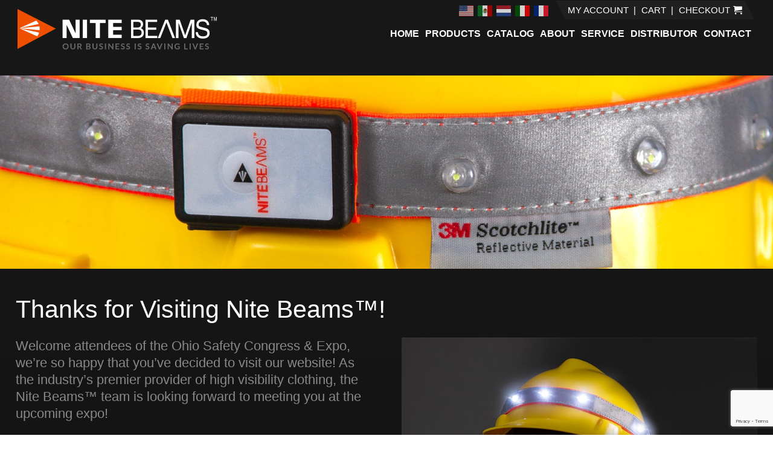

--- FILE ---
content_type: text/html; charset=UTF-8
request_url: https://www.nitebeams.com/ohio-safety-congress-promotional-email
body_size: 7166
content:
<!DOCTYPE html>
<html lang="en-US" prefix="og: http://ogp.me/ns# fb: http://ogp.me/ns/fb# article: http://ogp.me/ns/article#" class="no-js">
<head>
<title>Ohio Safety Congress Promotional Email | Nite Beams</title>
<meta name='robots' content='max-image-preview:large' />
<!-- This site has installed PayPal for WooCommerce v4.4.23 - https://www.angelleye.com/product/woocommerce-paypal-plugin/ -->

<!-- SEO Ultimate (http://www.seodesignsolutions.com/wordpress-seo/) -->
	<meta name="description" content="Nite Beams™ is the premier provider of high visibility clothing that can improve work safety and save lives in low-light situations." />
	<meta property="og:type" content="article" />
	<meta property="og:title" content="Ohio Safety Congress Promotional Email" />
	<meta property="og:description" content="Nite Beams™ is the premier provider of high visibility clothing that can improve work safety and save lives in low-light situations." />
	<meta property="og:url" content="/ohio-safety-congress-promotional-email" />
	<meta property="article:published_time" content="2019-02-21" />
	<meta property="article:modified_time" content="2019-04-29" />
	<meta property="og:site_name" content="Nite Beams" />
	<meta name="twitter:card" content="summary" />

<!-- Code Inserter module -->
<!-- Facebook Pixel Code -->
<script>
!function(f,b,e,v,n,t,s)
{if(f.fbq)return;n=f.fbq=function(){n.callMethod?
n.callMethod.apply(n,arguments):n.queue.push(arguments)};
if(!f._fbq)f._fbq=n;n.push=n;n.loaded=!0;n.version='2.0';
n.queue=[];t=b.createElement(e);t.async=!0;
t.src=v;s=b.getElementsByTagName(e)[0];
s.parentNode.insertBefore(t,s)}(window,document,'script',
'https://connect.facebook.net/en_US/fbevents.js');
fbq('init', '201655897146742'); 
fbq('track', 'PageView');
</script>
<noscript>
<img height="1" width="1" 
src="https://www.facebook.com/tr?id=201655897146742&ev=PageView
&noscript=1"/>
</noscript>
<!-- End Facebook Pixel Code -->

<!-- Google tag (gtag.js) -->
<script async src="https://www.googletagmanager.com/gtag/js?id=G-PL67H19JL3"></script>
<script>
  window.dataLayer = window.dataLayer || [];
  function gtag(){dataLayer.push(arguments);}
  gtag('js', new Date());

  gtag('config', 'G-PL67H19JL3');
</script>
<!-- /Code Inserter module -->

	<meta name="robots" content="noindex,follow" />
<!-- /SEO Ultimate -->

<style id='wp-img-auto-sizes-contain-inline-css' type='text/css'>
img:is([sizes=auto i],[sizes^="auto," i]){contain-intrinsic-size:3000px 1500px}
/*# sourceURL=wp-img-auto-sizes-contain-inline-css */
</style>
<style id='classic-theme-styles-inline-css' type='text/css'>
/*! This file is auto-generated */
.wp-block-button__link{color:#fff;background-color:#32373c;border-radius:9999px;box-shadow:none;text-decoration:none;padding:calc(.667em + 2px) calc(1.333em + 2px);font-size:1.125em}.wp-block-file__button{background:#32373c;color:#fff;text-decoration:none}
/*# sourceURL=/wp-includes/css/classic-themes.min.css */
</style>
<link rel='stylesheet' id='woocommerce-layout-css' href='https://www.nitebeams.com/wp-content/plugins/woocommerce/assets/css/woocommerce-layout.css' type='text/css' media='all' />
<link rel='stylesheet' id='woocommerce-smallscreen-css' href='https://www.nitebeams.com/wp-content/plugins/woocommerce/assets/css/woocommerce-smallscreen.css' type='text/css' media='only screen and (max-width: 768px)' />
<link rel='stylesheet' id='woocommerce-general-css' href='https://www.nitebeams.com/wp-content/plugins/woocommerce/assets/css/woocommerce.css' type='text/css' media='all' />
<style id='woocommerce-inline-inline-css' type='text/css'>
.woocommerce form .form-row .required { visibility: visible; }
/*# sourceURL=woocommerce-inline-inline-css */
</style>
<link rel='stylesheet' id='child-core-css' href='https://www.nitebeams.com/wp-content/themes/bfm-child/dist/css/child.css' type='text/css' media='all' />
<link rel='stylesheet' id='child-print-css' href='https://www.nitebeams.com/wp-content/themes/bfm-child/dist/css/print.css' type='text/css' media='print' />
<link rel='stylesheet' id='dashicons-css' href='https://www.nitebeams.com/wp-includes/css/dashicons.min.css' type='text/css' media='all' />
<script type="text/javascript" src="https://www.nitebeams.com/wp-includes/js/jquery/jquery.min.js" id="jquery-core-js"></script>
<script type="text/javascript" src="https://www.nitebeams.com/wp-includes/js/jquery/jquery-migrate.min.js" id="jquery-migrate-js"></script>
<script type="text/javascript" id="en_wwe_small_frontend_checkout_script-js-extra">
/* <![CDATA[ */
var frontend_script = {"pluginsUrl":"https://www.nitebeams.com/wp-content/plugins"};
//# sourceURL=en_wwe_small_frontend_checkout_script-js-extra
/* ]]> */
</script>
<script type="text/javascript" src="https://www.nitebeams.com/wp-content/plugins/small-package-quotes-wwe-edition/front/js/en-wwe-small-checkout.js" id="en_wwe_small_frontend_checkout_script-js"></script>
<script type="text/javascript" src="https://www.nitebeams.com/wp-content/plugins/woocommerce/assets/js/jquery-blockui/jquery.blockUI.min.js" id="wc-jquery-blockui-js" defer="defer" data-wp-strategy="defer"></script>
<script type="text/javascript" id="wc-add-to-cart-js-extra">
/* <![CDATA[ */
var wc_add_to_cart_params = {"ajax_url":"/wp-admin/admin-ajax.php","wc_ajax_url":"/?wc-ajax=%%endpoint%%","i18n_view_cart":"View cart","cart_url":"/cart","is_cart":"","cart_redirect_after_add":"no"};
//# sourceURL=wc-add-to-cart-js-extra
/* ]]> */
</script>
<script type="text/javascript" src="https://www.nitebeams.com/wp-content/plugins/woocommerce/assets/js/frontend/add-to-cart.min.js" id="wc-add-to-cart-js" defer="defer" data-wp-strategy="defer"></script>
<script type="text/javascript" src="https://www.nitebeams.com/wp-content/plugins/woocommerce/assets/js/js-cookie/js.cookie.min.js" id="wc-js-cookie-js" defer="defer" data-wp-strategy="defer"></script>
<script type="text/javascript" id="woocommerce-js-extra">
/* <![CDATA[ */
var woocommerce_params = {"ajax_url":"/wp-admin/admin-ajax.php","wc_ajax_url":"/?wc-ajax=%%endpoint%%","i18n_password_show":"Show password","i18n_password_hide":"Hide password"};
//# sourceURL=woocommerce-js-extra
/* ]]> */
</script>
<script type="text/javascript" src="https://www.nitebeams.com/wp-content/plugins/woocommerce/assets/js/frontend/woocommerce.min.js" id="woocommerce-js" defer="defer" data-wp-strategy="defer"></script>
<link rel="canonical" href="/ohio-safety-congress-promotional-email" />

<meta name="Content-Type" charset="utf-8" />
<meta http-equiv="X-UA-Compatible" content="IE=EDGE" />
<meta name="viewport" content="width=device-width, initial-scale=1.0" />
<link rel="shortcut icon" href="https://www.nitebeams.com/wp-content/themes/bfm-child/img/favicon.ico" type="image/x-icon" />
<link rel="apple-touch-icon-precomposed" href="https://www.nitebeams.com/wp-content/themes/bfm-child/img/apple-touch-icon-precomposed-min.png" />
<link rel="apple-touch-icon-precomposed" href="https://www.nitebeams.com/wp-content/themes/bfm-child/img/apple-touch-icon-72x72-precomposed-min.png" />
<link rel="apple-touch-icon-precomposed" href="https://www.nitebeams.com/wp-content/themes/bfm-child/img/apple-touch-icon-114x114-precomposed-min.png" />
<link rel="apple-touch-icon-precomposed" href="https://www.nitebeams.com/wp-content/themes/bfm-child/img/apple-touch-icon-144x144-precomposed-min.png" />
<meta name="format-detection" content="telephone=no">	<noscript><style>.woocommerce-product-gallery{ opacity: 1 !important; }</style></noscript>
	<link rel='stylesheet' id='wc-blocks-style-css' href='https://www.nitebeams.com/wp-content/plugins/woocommerce/assets/client/blocks/wc-blocks.css' type='text/css' media='all' />
<style id='global-styles-inline-css' type='text/css'>
:root{--wp--preset--aspect-ratio--square: 1;--wp--preset--aspect-ratio--4-3: 4/3;--wp--preset--aspect-ratio--3-4: 3/4;--wp--preset--aspect-ratio--3-2: 3/2;--wp--preset--aspect-ratio--2-3: 2/3;--wp--preset--aspect-ratio--16-9: 16/9;--wp--preset--aspect-ratio--9-16: 9/16;--wp--preset--color--black: #000000;--wp--preset--color--cyan-bluish-gray: #abb8c3;--wp--preset--color--white: #ffffff;--wp--preset--color--pale-pink: #f78da7;--wp--preset--color--vivid-red: #cf2e2e;--wp--preset--color--luminous-vivid-orange: #ff6900;--wp--preset--color--luminous-vivid-amber: #fcb900;--wp--preset--color--light-green-cyan: #7bdcb5;--wp--preset--color--vivid-green-cyan: #00d084;--wp--preset--color--pale-cyan-blue: #8ed1fc;--wp--preset--color--vivid-cyan-blue: #0693e3;--wp--preset--color--vivid-purple: #9b51e0;--wp--preset--gradient--vivid-cyan-blue-to-vivid-purple: linear-gradient(135deg,rgb(6,147,227) 0%,rgb(155,81,224) 100%);--wp--preset--gradient--light-green-cyan-to-vivid-green-cyan: linear-gradient(135deg,rgb(122,220,180) 0%,rgb(0,208,130) 100%);--wp--preset--gradient--luminous-vivid-amber-to-luminous-vivid-orange: linear-gradient(135deg,rgb(252,185,0) 0%,rgb(255,105,0) 100%);--wp--preset--gradient--luminous-vivid-orange-to-vivid-red: linear-gradient(135deg,rgb(255,105,0) 0%,rgb(207,46,46) 100%);--wp--preset--gradient--very-light-gray-to-cyan-bluish-gray: linear-gradient(135deg,rgb(238,238,238) 0%,rgb(169,184,195) 100%);--wp--preset--gradient--cool-to-warm-spectrum: linear-gradient(135deg,rgb(74,234,220) 0%,rgb(151,120,209) 20%,rgb(207,42,186) 40%,rgb(238,44,130) 60%,rgb(251,105,98) 80%,rgb(254,248,76) 100%);--wp--preset--gradient--blush-light-purple: linear-gradient(135deg,rgb(255,206,236) 0%,rgb(152,150,240) 100%);--wp--preset--gradient--blush-bordeaux: linear-gradient(135deg,rgb(254,205,165) 0%,rgb(254,45,45) 50%,rgb(107,0,62) 100%);--wp--preset--gradient--luminous-dusk: linear-gradient(135deg,rgb(255,203,112) 0%,rgb(199,81,192) 50%,rgb(65,88,208) 100%);--wp--preset--gradient--pale-ocean: linear-gradient(135deg,rgb(255,245,203) 0%,rgb(182,227,212) 50%,rgb(51,167,181) 100%);--wp--preset--gradient--electric-grass: linear-gradient(135deg,rgb(202,248,128) 0%,rgb(113,206,126) 100%);--wp--preset--gradient--midnight: linear-gradient(135deg,rgb(2,3,129) 0%,rgb(40,116,252) 100%);--wp--preset--font-size--small: 13px;--wp--preset--font-size--medium: 20px;--wp--preset--font-size--large: 36px;--wp--preset--font-size--x-large: 42px;--wp--preset--spacing--20: 0.44rem;--wp--preset--spacing--30: 0.67rem;--wp--preset--spacing--40: 1rem;--wp--preset--spacing--50: 1.5rem;--wp--preset--spacing--60: 2.25rem;--wp--preset--spacing--70: 3.38rem;--wp--preset--spacing--80: 5.06rem;--wp--preset--shadow--natural: 6px 6px 9px rgba(0, 0, 0, 0.2);--wp--preset--shadow--deep: 12px 12px 50px rgba(0, 0, 0, 0.4);--wp--preset--shadow--sharp: 6px 6px 0px rgba(0, 0, 0, 0.2);--wp--preset--shadow--outlined: 6px 6px 0px -3px rgb(255, 255, 255), 6px 6px rgb(0, 0, 0);--wp--preset--shadow--crisp: 6px 6px 0px rgb(0, 0, 0);}:where(.is-layout-flex){gap: 0.5em;}:where(.is-layout-grid){gap: 0.5em;}body .is-layout-flex{display: flex;}.is-layout-flex{flex-wrap: wrap;align-items: center;}.is-layout-flex > :is(*, div){margin: 0;}body .is-layout-grid{display: grid;}.is-layout-grid > :is(*, div){margin: 0;}:where(.wp-block-columns.is-layout-flex){gap: 2em;}:where(.wp-block-columns.is-layout-grid){gap: 2em;}:where(.wp-block-post-template.is-layout-flex){gap: 1.25em;}:where(.wp-block-post-template.is-layout-grid){gap: 1.25em;}.has-black-color{color: var(--wp--preset--color--black) !important;}.has-cyan-bluish-gray-color{color: var(--wp--preset--color--cyan-bluish-gray) !important;}.has-white-color{color: var(--wp--preset--color--white) !important;}.has-pale-pink-color{color: var(--wp--preset--color--pale-pink) !important;}.has-vivid-red-color{color: var(--wp--preset--color--vivid-red) !important;}.has-luminous-vivid-orange-color{color: var(--wp--preset--color--luminous-vivid-orange) !important;}.has-luminous-vivid-amber-color{color: var(--wp--preset--color--luminous-vivid-amber) !important;}.has-light-green-cyan-color{color: var(--wp--preset--color--light-green-cyan) !important;}.has-vivid-green-cyan-color{color: var(--wp--preset--color--vivid-green-cyan) !important;}.has-pale-cyan-blue-color{color: var(--wp--preset--color--pale-cyan-blue) !important;}.has-vivid-cyan-blue-color{color: var(--wp--preset--color--vivid-cyan-blue) !important;}.has-vivid-purple-color{color: var(--wp--preset--color--vivid-purple) !important;}.has-black-background-color{background-color: var(--wp--preset--color--black) !important;}.has-cyan-bluish-gray-background-color{background-color: var(--wp--preset--color--cyan-bluish-gray) !important;}.has-white-background-color{background-color: var(--wp--preset--color--white) !important;}.has-pale-pink-background-color{background-color: var(--wp--preset--color--pale-pink) !important;}.has-vivid-red-background-color{background-color: var(--wp--preset--color--vivid-red) !important;}.has-luminous-vivid-orange-background-color{background-color: var(--wp--preset--color--luminous-vivid-orange) !important;}.has-luminous-vivid-amber-background-color{background-color: var(--wp--preset--color--luminous-vivid-amber) !important;}.has-light-green-cyan-background-color{background-color: var(--wp--preset--color--light-green-cyan) !important;}.has-vivid-green-cyan-background-color{background-color: var(--wp--preset--color--vivid-green-cyan) !important;}.has-pale-cyan-blue-background-color{background-color: var(--wp--preset--color--pale-cyan-blue) !important;}.has-vivid-cyan-blue-background-color{background-color: var(--wp--preset--color--vivid-cyan-blue) !important;}.has-vivid-purple-background-color{background-color: var(--wp--preset--color--vivid-purple) !important;}.has-black-border-color{border-color: var(--wp--preset--color--black) !important;}.has-cyan-bluish-gray-border-color{border-color: var(--wp--preset--color--cyan-bluish-gray) !important;}.has-white-border-color{border-color: var(--wp--preset--color--white) !important;}.has-pale-pink-border-color{border-color: var(--wp--preset--color--pale-pink) !important;}.has-vivid-red-border-color{border-color: var(--wp--preset--color--vivid-red) !important;}.has-luminous-vivid-orange-border-color{border-color: var(--wp--preset--color--luminous-vivid-orange) !important;}.has-luminous-vivid-amber-border-color{border-color: var(--wp--preset--color--luminous-vivid-amber) !important;}.has-light-green-cyan-border-color{border-color: var(--wp--preset--color--light-green-cyan) !important;}.has-vivid-green-cyan-border-color{border-color: var(--wp--preset--color--vivid-green-cyan) !important;}.has-pale-cyan-blue-border-color{border-color: var(--wp--preset--color--pale-cyan-blue) !important;}.has-vivid-cyan-blue-border-color{border-color: var(--wp--preset--color--vivid-cyan-blue) !important;}.has-vivid-purple-border-color{border-color: var(--wp--preset--color--vivid-purple) !important;}.has-vivid-cyan-blue-to-vivid-purple-gradient-background{background: var(--wp--preset--gradient--vivid-cyan-blue-to-vivid-purple) !important;}.has-light-green-cyan-to-vivid-green-cyan-gradient-background{background: var(--wp--preset--gradient--light-green-cyan-to-vivid-green-cyan) !important;}.has-luminous-vivid-amber-to-luminous-vivid-orange-gradient-background{background: var(--wp--preset--gradient--luminous-vivid-amber-to-luminous-vivid-orange) !important;}.has-luminous-vivid-orange-to-vivid-red-gradient-background{background: var(--wp--preset--gradient--luminous-vivid-orange-to-vivid-red) !important;}.has-very-light-gray-to-cyan-bluish-gray-gradient-background{background: var(--wp--preset--gradient--very-light-gray-to-cyan-bluish-gray) !important;}.has-cool-to-warm-spectrum-gradient-background{background: var(--wp--preset--gradient--cool-to-warm-spectrum) !important;}.has-blush-light-purple-gradient-background{background: var(--wp--preset--gradient--blush-light-purple) !important;}.has-blush-bordeaux-gradient-background{background: var(--wp--preset--gradient--blush-bordeaux) !important;}.has-luminous-dusk-gradient-background{background: var(--wp--preset--gradient--luminous-dusk) !important;}.has-pale-ocean-gradient-background{background: var(--wp--preset--gradient--pale-ocean) !important;}.has-electric-grass-gradient-background{background: var(--wp--preset--gradient--electric-grass) !important;}.has-midnight-gradient-background{background: var(--wp--preset--gradient--midnight) !important;}.has-small-font-size{font-size: var(--wp--preset--font-size--small) !important;}.has-medium-font-size{font-size: var(--wp--preset--font-size--medium) !important;}.has-large-font-size{font-size: var(--wp--preset--font-size--large) !important;}.has-x-large-font-size{font-size: var(--wp--preset--font-size--x-large) !important;}
/*# sourceURL=global-styles-inline-css */
</style>
</head>
<body data-rsssl=1 class="wp-singular page-template page-template-page-templates page-template-bfm_landing_page page-template-page-templatesbfm_landing_page-php page page-id-839 wp-theme-bfm-parent wp-child-theme-bfm-child theme-bfm-parent woocommerce-no-js browser-chrome is-subpage">
<section id="header1" class="outer header-sidebar"><div class="inner flex-content"><div class="logo-wrapper"><a href="/" title="Nite Beams"><img id="logo-default" src="https://www.nitebeams.com/wp-content/themes/bfm-child/img/logo-min.png" class="company-logo" /></a></div><div id="bfm_bg_3"><div id="gtranslate-2" class="widget widget_gtranslate test"><div class="gtranslate_wrapper" id="gt-wrapper-29093633"></div></div><div id="nav_menu-4" class="widget widget_nav_menu test"><div class="menu-ecommerce-menu-container"><ul id="menu-ecommerce-menu" class="menu"><li id="menu-item-104" class="menu-item menu-item-type-post_type menu-item-object-page menu-item-104"><a href="/my-account">My account</a></li>
<li id="menu-item-308" class="menu-item menu-item-type-post_type menu-item-object-page menu-item-308"><a href="/cart">Cart</a></li>
<li id="menu-item-106" class="menu-item menu-item-type-post_type menu-item-object-page menu-item-106"><a href="/checkout">Checkout</a></li>
</ul></div></div><div id="nav_menu-2" class="widget widget_nav_menu test"><div class="menu-main-menu-container"><ul id="menu-main-menu" class="menu"><li id="menu-item-50" class="menu-item menu-item-type-post_type menu-item-object-page menu-item-home menu-item-50"><a href="/">Home</a></li>
<li id="menu-item-49" class="menu-item menu-item-type-post_type menu-item-object-page menu-item-has-children menu-item-49"><a href="/products">Products</a>
<ul class="sub-menu">
	<li id="menu-item-60" class="menu-item menu-item-type-post_type menu-item-object-page menu-item-60"><a href="/shop">All Products</a></li>
	<li id="menu-item-57" class="menu-item menu-item-type-taxonomy menu-item-object-product_cat menu-item-57"><a href="/product-category/construction-safety">Construction Safety</a></li>
	<li id="menu-item-58" class="menu-item menu-item-type-taxonomy menu-item-object-product_cat menu-item-58"><a href="/product-category/law-enforcement-safety">Law Enforcement Safety</a></li>
	<li id="menu-item-59" class="menu-item menu-item-type-taxonomy menu-item-object-product_cat menu-item-59"><a href="/product-category/traffic-safety">Traffic Safety</a></li>
	<li id="menu-item-38483" class="menu-item menu-item-type-taxonomy menu-item-object-product_cat menu-item-38483"><a href="/product-category/bundles">Bundles</a></li>
	<li id="menu-item-1398" class="menu-item menu-item-type-post_type menu-item-object-page menu-item-1398"><a href="/products/portwest-catalog">Portwest® Catalog</a></li>
</ul>
</li>
<li id="menu-item-45" class="menu-item menu-item-type-post_type menu-item-object-page menu-item-has-children menu-item-45"><a href="/education">Catalog</a>
<ul class="sub-menu">
	<li id="menu-item-47" class="menu-item menu-item-type-post_type menu-item-object-page menu-item-47"><a href="/education/literature">Literature</a></li>
	<li id="menu-item-46" class="menu-item menu-item-type-post_type menu-item-object-page menu-item-46"><a href="/education/videos">Videos</a></li>
	<li id="menu-item-1224" class="menu-item menu-item-type-post_type menu-item-object-page menu-item-1224"><a href="/education/photo-gallery">Photo Gallery</a></li>
	<li id="menu-item-1660" class="menu-item menu-item-type-taxonomy menu-item-object-category menu-item-1660"><a href="/category/in-the-news">In The News</a></li>
	<li id="menu-item-48" class="menu-item menu-item-type-post_type menu-item-object-page menu-item-48"><a href="/education/faq">FAQ</a></li>
</ul>
</li>
<li id="menu-item-39" class="menu-item menu-item-type-post_type menu-item-object-page menu-item-has-children menu-item-39"><a href="/about">About</a>
<ul class="sub-menu">
	<li id="menu-item-44" class="menu-item menu-item-type-post_type menu-item-object-page menu-item-44"><a href="/about/about-nite-beams">About Nite Beams™</a></li>
	<li id="menu-item-43" class="menu-item menu-item-type-post_type menu-item-object-page menu-item-43"><a href="/about/awards">Awards</a></li>
	<li id="menu-item-42" class="menu-item menu-item-type-post_type menu-item-object-page menu-item-42"><a href="/about/testimonials">Testimonials</a></li>
	<li id="menu-item-40" class="menu-item menu-item-type-post_type menu-item-object-page menu-item-40"><a href="/about/tradeshows">Tradeshows</a></li>
	<li id="menu-item-356" class="menu-item menu-item-type-post_type menu-item-object-page menu-item-356"><a href="/about/warranty">Warranty</a></li>
	<li id="menu-item-38202" class="menu-item menu-item-type-post_type menu-item-object-page menu-item-38202"><a href="/about/media">Media</a></li>
</ul>
</li>
<li id="menu-item-38" class="menu-item menu-item-type-post_type menu-item-object-page menu-item-38"><a href="/customer-service">Service</a></li>
<li id="menu-item-41" class="menu-item menu-item-type-post_type menu-item-object-page menu-item-41"><a href="/about/become-a-distributor">Distributor</a></li>
<li id="menu-item-37" class="menu-item menu-item-type-post_type menu-item-object-page menu-item-37"><a href="/contact-us">Contact</a></li>
</ul></div></div></div></div></section><section id="header2" class="outer header-sidebar"><div class=""><div class="bfm-banner default  is-not-homepage  short"><div class="banner-container"><img src="https://www.nitebeams.com/wp-content/uploads/default-sub-banner-min-1.jpg" width="1920" height="219" /><div class="text-wrapper"><div class="centerme"></div></div></div></div></div></section><div id="mainSiteContent"><section id="content" class="outer landing-page"><div class="inner"><div class="post"><h1 class="title">Thanks for Visiting Nite Beams™!</h1></div><div class="full-width-wrapper flex-content"><div class="element lp-section cols-2 "><p>Welcome attendees of the Ohio Safety Congress &amp; Expo, we&#8217;re so happy that you&#8217;ve decided to visit our website! As the industry&#8217;s premier provider of high visibility clothing, the Nite Beams™ team is looking forward to meeting you at the upcoming expo!</p>
<p>Nite Beams™ is a proud provider of reflective clothing and aims to push the limits of roadway safety apparel by integrating LEDs and Hi Vis reflectivity. Designed and manufactured with care for workers in low-light conditions, the products at Nite Beams™ provide better safety practices by raising awareness for everyone around. Whether it’s a jacket, vest, hat, or clip light, our products will keep you and your workers safe from harm.</p>
<p>If this is your first time visiting us, we encourage you to browse our website, learn more about who we are, and take a closer look at the products that we offer. Of course, if you have any questions, please reach out to us via our <a href="/contact-us">contact page</a>.</p>
<p><a class="button more-link" href="/products">View Our Products</a></p>
</div><div class="element lp-section cols-2 "><p><img fetchpriority="high" decoding="async" class="size-full wp-image-254 alignleft" src="https://www.nitebeams.com/wp-content/uploads/HI-Vision-LED-Hard-Hat-Band-LightsOn-min.jpg" alt="" width="750" height="690" srcset="https://www.nitebeams.com/wp-content/uploads/HI-Vision-LED-Hard-Hat-Band-LightsOn-min.jpg 750w, https://www.nitebeams.com/wp-content/uploads/HI-Vision-LED-Hard-Hat-Band-LightsOn-min-300x276.jpg 300w, https://www.nitebeams.com/wp-content/uploads/HI-Vision-LED-Hard-Hat-Band-LightsOn-min-217x200.jpg 217w" sizes="(max-width: 750px) 100vw, 750px" /></p>
</div></div></div></section><section id="footer1" class="outer footer-sidebar"><div class="inner"><div class="happy-customer"><h2>Happy Customers</h2><div class="all-numbers"><div class="num-box"><div class="icon"><figure class="imagewrapper"><img src="https://www.nitebeams.com/wp-content/themes/bfm-parent/img/happy-client.svg" /></figure></div><p>100%</p><h3>Happy Clients</h3></div><div class="num-box"><div class="icon"><figure class="imagewrapper"><img src="https://www.nitebeams.com/wp-content/themes/bfm-parent/img/establishedinbusiness.svg" /></figure></div><p>35</p><h3>Established in Business</h3></div><div class="num-box"><div class="icon"><figure class="imagewrapper"><img src="https://www.nitebeams.com/wp-content/themes/bfm-parent/img/medal.svg" /></figure></div><p>10</p><h3>All 50 states plus Canada, EU, and UK</h3></div></div></div></div></section><section id="footer2" class="outer footer-sidebar"><div class="inner"><div class="nb-clients"><h2>See our success by scrolling through our many satisfied clients!</h2>
              <div class="cycle-slideshow-two"
              data-cycle-fx="carousel"
              data-cycle-auto-height="calc"
              data-cycle-carousel-visible=5
              data-cycle-carousel-fluid="true"
              data-cycle-easing="linear"
              data-cycle-speed="400"
              data-cycle-timeout="5000"
              data-cycle-slides="> .client-box"
              data-cycle-prev="#prev"
              data-cycle-next="#next"
              data-cycle-pager="#pager"
              >
            <div class="client-box"><img src="https://www.nitebeams.com/wp-content/uploads/Albfdpatchny.webp" /></div><div class="client-box"><p>Client 2</p></div><div class="client-box"><p>Client 3</p></div><div class="client-box"><p>Client 4</p></div><div class="client-box"><p>Client 5</p></div></div>

            <div class="cycle-pager" id=pager></div></div></div></section><section id="footer4" class="outer footer-sidebar"><div class="inner"><div id="wysiwyg_widgets_widget-3" class="widget widget_wysiwyg_widgets_widget test"><!-- Widget by WYSIWYG Widgets v2.3.8 - https://wordpress.org/plugins/wysiwyg-widgets/ --><p>Invest in workplace safety.</p>
<p><a class="button more-link" href="/contact-us">Contact Us</a></p>
<!-- / WYSIWYG Widgets --></div></div></section><section id="footer5" class="outer footer-sidebar"><div class="inner flex-content"><div id="bfm_bg_1"><div id="wysiwyg_widgets_widget-4" class="widget widget_wysiwyg_widgets_widget test"><!-- Widget by WYSIWYG Widgets v2.3.8 - https://wordpress.org/plugins/wysiwyg-widgets/ --><h2 class="widget-title">Our business is saving lives</h2><p>Safety can be a concern in any low-light work environment, and Nite Beams™ can give you and your workers the peace of mind you need. Boosting visibility and reducing incidents, our hi vis products can be the perfect addition to your industry’s safety program.</p>
<p><a class="button more-link" href="/contact-us">Contact Us</a></p>
<!-- / WYSIWYG Widgets --></div></div><div id="bfm_bg_2"><div id="nav_menu-3" class="widget widget_nav_menu test"><div class="menu-footer-menu-container"><ul id="menu-footer-menu" class="menu"><li id="menu-item-90" class="menu-item menu-item-type-post_type menu-item-object-page menu-item-90"><a href="/shop">Products</a></li>
<li id="menu-item-89" class="menu-item menu-item-type-post_type menu-item-object-page menu-item-89"><a href="/education">Catalog</a></li>
<li id="menu-item-86" class="menu-item menu-item-type-post_type menu-item-object-page menu-item-86"><a href="/about">About</a></li>
<li id="menu-item-88" class="menu-item menu-item-type-post_type menu-item-object-page menu-item-88"><a href="/customer-service">Customer Service</a></li>
<li id="menu-item-87" class="menu-item menu-item-type-post_type menu-item-object-page menu-item-87"><a href="/contact-us">Contact Us</a></li>
</ul></div></div><div id="wysiwyg_widgets_widget-5" class="widget widget_wysiwyg_widgets_widget test"><!-- Widget by WYSIWYG Widgets v2.3.8 - https://wordpress.org/plugins/wysiwyg-widgets/ --><p>4155 S. 9th Street, Suite A<br />
Kalamazoo, MI 49009</p>
<p><strong><a href="tel:12694472922">269.447.2922</a></strong></p>
<!-- / WYSIWYG Widgets --></div></div></div></section></div><footer id="bfm-credits" class="clearfix outer"><div class="inner"><p class="center">&copy;2026 Nite Beams All Rights Reserved.<br /><a href="http://www.bluefiremediagroup.com" target="_blank" title="Web Design">Web Development</a> by Blue Fire Media<br /><a href="/sitemap" title="view our sitemap">Sitemap</a> | <a href="/wp-admin" title="cms login">Login</a><br/>This site includes IP2Location LITE data available from <a href="https://lite.ip2location.com">https://lite.ip2location.com</a>.</p>
</div></footer><div class="js-back-to-top icon-arrow-up2"></div><script type="speculationrules">
{"prefetch":[{"source":"document","where":{"and":[{"href_matches":"/*"},{"not":{"href_matches":["/wp-*.php","/wp-admin/*","/wp-content/uploads/*","/wp-content/*","/wp-content/plugins/*","/wp-content/themes/bfm-child/*","/wp-content/themes/bfm-parent/*","/*\\?(.+)"]}},{"not":{"selector_matches":"a[rel~=\"nofollow\"]"}},{"not":{"selector_matches":".no-prefetch, .no-prefetch a"}}]},"eagerness":"conservative"}]}
</script>
<!--
The IP2Location Country Blocker is using IP2Location LITE geolocation database. Please visit https://lite.ip2location.com for more information.
-->

<!-- SEO Ultimate (http://www.seodesignsolutions.com/wordpress-seo/) - Code Inserter module -->
<script type="text/javascript">var $zoho= $zoho || {};$zoho.salesiq = $zoho.salesiq || {widgetcode:"d5b8a539306384b984f5950794226eeccc063258a1eed0e744fcd08563fb38eeb7cbf2660767d2725a2ffd8f6ee22e19", values:{},ready:function(){$zoho.salesiq.floatbutton.visible("hide");}};var d=document;s=d.createElement("script");s.type="text/javascript";s.id="zsiqscript";s.defer=true;s.src="https://salesiq.zoho.com/widget";t=d.getElementsByTagName("script")[0];t.parentNode.insertBefore(s,t);</script> 
<!-- /SEO Ultimate -->

	<script type='text/javascript'>
		(function () {
			var c = document.body.className;
			c = c.replace(/woocommerce-no-js/, 'woocommerce-js');
			document.body.className = c;
		})();
	</script>
	<script type="text/javascript" src="https://www.nitebeams.com/wp-content/themes/bfm-child/dist/js/child.min.js" id="child-core-js"></script>
<script type="text/javascript" src="https://www.nitebeams.com/wp-content/plugins/woocommerce/assets/js/sourcebuster/sourcebuster.min.js" id="sourcebuster-js-js"></script>
<script type="text/javascript" id="wc-order-attribution-js-extra">
/* <![CDATA[ */
var wc_order_attribution = {"params":{"lifetime":1.0000000000000000818030539140313095458623138256371021270751953125e-5,"session":30,"base64":false,"ajaxurl":"https://www.nitebeams.com/wp-admin/admin-ajax.php","prefix":"wc_order_attribution_","allowTracking":true},"fields":{"source_type":"current.typ","referrer":"current_add.rf","utm_campaign":"current.cmp","utm_source":"current.src","utm_medium":"current.mdm","utm_content":"current.cnt","utm_id":"current.id","utm_term":"current.trm","utm_source_platform":"current.plt","utm_creative_format":"current.fmt","utm_marketing_tactic":"current.tct","session_entry":"current_add.ep","session_start_time":"current_add.fd","session_pages":"session.pgs","session_count":"udata.vst","user_agent":"udata.uag"}};
//# sourceURL=wc-order-attribution-js-extra
/* ]]> */
</script>
<script type="text/javascript" src="https://www.nitebeams.com/wp-content/plugins/woocommerce/assets/js/frontend/order-attribution.min.js" id="wc-order-attribution-js"></script>
<script type="text/javascript" src="https://www.google.com/recaptcha/api.js?render=6Lce_tcUAAAAAKVeYDN0lCAyS3mbszbAWHe6oO9y&amp;ver=3.0" id="google-recaptcha-js"></script>
<script type="text/javascript" src="https://www.nitebeams.com/wp-includes/js/dist/vendor/wp-polyfill.min.js" id="wp-polyfill-js"></script>
<script type="text/javascript" id="wpcf7-recaptcha-js-before">
/* <![CDATA[ */
var wpcf7_recaptcha = {
    "sitekey": "6Lce_tcUAAAAAKVeYDN0lCAyS3mbszbAWHe6oO9y",
    "actions": {
        "homepage": "homepage",
        "contactform": "contactform"
    }
};
//# sourceURL=wpcf7-recaptcha-js-before
/* ]]> */
</script>
<script type="text/javascript" src="https://www.nitebeams.com/wp-content/plugins/contact-form-7/modules/recaptcha/index.js" id="wpcf7-recaptcha-js"></script>
<script type="text/javascript" id="gt_widget_script_29093633-js-before">
/* <![CDATA[ */
window.gtranslateSettings = /* document.write */ window.gtranslateSettings || {};window.gtranslateSettings['29093633'] = {"default_language":"en","languages":["en","es","nl","it","fr"],"url_structure":"none","flag_style":"2d","flag_size":24,"wrapper_selector":"#gt-wrapper-29093633","alt_flags":{"en":"usa","es":"mexico"},"horizontal_position":"inline","flags_location":"\/wp-content\/plugins\/gtranslate\/flags\/"};
//# sourceURL=gt_widget_script_29093633-js-before
/* ]]> */
</script><script src="https://www.nitebeams.com/wp-content/plugins/gtranslate/js/flags.js" data-no-optimize="1" data-no-minify="1" data-gt-orig-url="/ohio-safety-congress-promotional-email" data-gt-orig-domain="www.nitebeams.com" data-gt-widget-id="29093633" defer></script></body></html>

--- FILE ---
content_type: text/html; charset=utf-8
request_url: https://www.google.com/recaptcha/api2/anchor?ar=1&k=6Lce_tcUAAAAAKVeYDN0lCAyS3mbszbAWHe6oO9y&co=aHR0cHM6Ly93d3cubml0ZWJlYW1zLmNvbTo0NDM.&hl=en&v=PoyoqOPhxBO7pBk68S4YbpHZ&size=invisible&anchor-ms=20000&execute-ms=30000&cb=r8v0cvf644xl
body_size: 48849
content:
<!DOCTYPE HTML><html dir="ltr" lang="en"><head><meta http-equiv="Content-Type" content="text/html; charset=UTF-8">
<meta http-equiv="X-UA-Compatible" content="IE=edge">
<title>reCAPTCHA</title>
<style type="text/css">
/* cyrillic-ext */
@font-face {
  font-family: 'Roboto';
  font-style: normal;
  font-weight: 400;
  font-stretch: 100%;
  src: url(//fonts.gstatic.com/s/roboto/v48/KFO7CnqEu92Fr1ME7kSn66aGLdTylUAMa3GUBHMdazTgWw.woff2) format('woff2');
  unicode-range: U+0460-052F, U+1C80-1C8A, U+20B4, U+2DE0-2DFF, U+A640-A69F, U+FE2E-FE2F;
}
/* cyrillic */
@font-face {
  font-family: 'Roboto';
  font-style: normal;
  font-weight: 400;
  font-stretch: 100%;
  src: url(//fonts.gstatic.com/s/roboto/v48/KFO7CnqEu92Fr1ME7kSn66aGLdTylUAMa3iUBHMdazTgWw.woff2) format('woff2');
  unicode-range: U+0301, U+0400-045F, U+0490-0491, U+04B0-04B1, U+2116;
}
/* greek-ext */
@font-face {
  font-family: 'Roboto';
  font-style: normal;
  font-weight: 400;
  font-stretch: 100%;
  src: url(//fonts.gstatic.com/s/roboto/v48/KFO7CnqEu92Fr1ME7kSn66aGLdTylUAMa3CUBHMdazTgWw.woff2) format('woff2');
  unicode-range: U+1F00-1FFF;
}
/* greek */
@font-face {
  font-family: 'Roboto';
  font-style: normal;
  font-weight: 400;
  font-stretch: 100%;
  src: url(//fonts.gstatic.com/s/roboto/v48/KFO7CnqEu92Fr1ME7kSn66aGLdTylUAMa3-UBHMdazTgWw.woff2) format('woff2');
  unicode-range: U+0370-0377, U+037A-037F, U+0384-038A, U+038C, U+038E-03A1, U+03A3-03FF;
}
/* math */
@font-face {
  font-family: 'Roboto';
  font-style: normal;
  font-weight: 400;
  font-stretch: 100%;
  src: url(//fonts.gstatic.com/s/roboto/v48/KFO7CnqEu92Fr1ME7kSn66aGLdTylUAMawCUBHMdazTgWw.woff2) format('woff2');
  unicode-range: U+0302-0303, U+0305, U+0307-0308, U+0310, U+0312, U+0315, U+031A, U+0326-0327, U+032C, U+032F-0330, U+0332-0333, U+0338, U+033A, U+0346, U+034D, U+0391-03A1, U+03A3-03A9, U+03B1-03C9, U+03D1, U+03D5-03D6, U+03F0-03F1, U+03F4-03F5, U+2016-2017, U+2034-2038, U+203C, U+2040, U+2043, U+2047, U+2050, U+2057, U+205F, U+2070-2071, U+2074-208E, U+2090-209C, U+20D0-20DC, U+20E1, U+20E5-20EF, U+2100-2112, U+2114-2115, U+2117-2121, U+2123-214F, U+2190, U+2192, U+2194-21AE, U+21B0-21E5, U+21F1-21F2, U+21F4-2211, U+2213-2214, U+2216-22FF, U+2308-230B, U+2310, U+2319, U+231C-2321, U+2336-237A, U+237C, U+2395, U+239B-23B7, U+23D0, U+23DC-23E1, U+2474-2475, U+25AF, U+25B3, U+25B7, U+25BD, U+25C1, U+25CA, U+25CC, U+25FB, U+266D-266F, U+27C0-27FF, U+2900-2AFF, U+2B0E-2B11, U+2B30-2B4C, U+2BFE, U+3030, U+FF5B, U+FF5D, U+1D400-1D7FF, U+1EE00-1EEFF;
}
/* symbols */
@font-face {
  font-family: 'Roboto';
  font-style: normal;
  font-weight: 400;
  font-stretch: 100%;
  src: url(//fonts.gstatic.com/s/roboto/v48/KFO7CnqEu92Fr1ME7kSn66aGLdTylUAMaxKUBHMdazTgWw.woff2) format('woff2');
  unicode-range: U+0001-000C, U+000E-001F, U+007F-009F, U+20DD-20E0, U+20E2-20E4, U+2150-218F, U+2190, U+2192, U+2194-2199, U+21AF, U+21E6-21F0, U+21F3, U+2218-2219, U+2299, U+22C4-22C6, U+2300-243F, U+2440-244A, U+2460-24FF, U+25A0-27BF, U+2800-28FF, U+2921-2922, U+2981, U+29BF, U+29EB, U+2B00-2BFF, U+4DC0-4DFF, U+FFF9-FFFB, U+10140-1018E, U+10190-1019C, U+101A0, U+101D0-101FD, U+102E0-102FB, U+10E60-10E7E, U+1D2C0-1D2D3, U+1D2E0-1D37F, U+1F000-1F0FF, U+1F100-1F1AD, U+1F1E6-1F1FF, U+1F30D-1F30F, U+1F315, U+1F31C, U+1F31E, U+1F320-1F32C, U+1F336, U+1F378, U+1F37D, U+1F382, U+1F393-1F39F, U+1F3A7-1F3A8, U+1F3AC-1F3AF, U+1F3C2, U+1F3C4-1F3C6, U+1F3CA-1F3CE, U+1F3D4-1F3E0, U+1F3ED, U+1F3F1-1F3F3, U+1F3F5-1F3F7, U+1F408, U+1F415, U+1F41F, U+1F426, U+1F43F, U+1F441-1F442, U+1F444, U+1F446-1F449, U+1F44C-1F44E, U+1F453, U+1F46A, U+1F47D, U+1F4A3, U+1F4B0, U+1F4B3, U+1F4B9, U+1F4BB, U+1F4BF, U+1F4C8-1F4CB, U+1F4D6, U+1F4DA, U+1F4DF, U+1F4E3-1F4E6, U+1F4EA-1F4ED, U+1F4F7, U+1F4F9-1F4FB, U+1F4FD-1F4FE, U+1F503, U+1F507-1F50B, U+1F50D, U+1F512-1F513, U+1F53E-1F54A, U+1F54F-1F5FA, U+1F610, U+1F650-1F67F, U+1F687, U+1F68D, U+1F691, U+1F694, U+1F698, U+1F6AD, U+1F6B2, U+1F6B9-1F6BA, U+1F6BC, U+1F6C6-1F6CF, U+1F6D3-1F6D7, U+1F6E0-1F6EA, U+1F6F0-1F6F3, U+1F6F7-1F6FC, U+1F700-1F7FF, U+1F800-1F80B, U+1F810-1F847, U+1F850-1F859, U+1F860-1F887, U+1F890-1F8AD, U+1F8B0-1F8BB, U+1F8C0-1F8C1, U+1F900-1F90B, U+1F93B, U+1F946, U+1F984, U+1F996, U+1F9E9, U+1FA00-1FA6F, U+1FA70-1FA7C, U+1FA80-1FA89, U+1FA8F-1FAC6, U+1FACE-1FADC, U+1FADF-1FAE9, U+1FAF0-1FAF8, U+1FB00-1FBFF;
}
/* vietnamese */
@font-face {
  font-family: 'Roboto';
  font-style: normal;
  font-weight: 400;
  font-stretch: 100%;
  src: url(//fonts.gstatic.com/s/roboto/v48/KFO7CnqEu92Fr1ME7kSn66aGLdTylUAMa3OUBHMdazTgWw.woff2) format('woff2');
  unicode-range: U+0102-0103, U+0110-0111, U+0128-0129, U+0168-0169, U+01A0-01A1, U+01AF-01B0, U+0300-0301, U+0303-0304, U+0308-0309, U+0323, U+0329, U+1EA0-1EF9, U+20AB;
}
/* latin-ext */
@font-face {
  font-family: 'Roboto';
  font-style: normal;
  font-weight: 400;
  font-stretch: 100%;
  src: url(//fonts.gstatic.com/s/roboto/v48/KFO7CnqEu92Fr1ME7kSn66aGLdTylUAMa3KUBHMdazTgWw.woff2) format('woff2');
  unicode-range: U+0100-02BA, U+02BD-02C5, U+02C7-02CC, U+02CE-02D7, U+02DD-02FF, U+0304, U+0308, U+0329, U+1D00-1DBF, U+1E00-1E9F, U+1EF2-1EFF, U+2020, U+20A0-20AB, U+20AD-20C0, U+2113, U+2C60-2C7F, U+A720-A7FF;
}
/* latin */
@font-face {
  font-family: 'Roboto';
  font-style: normal;
  font-weight: 400;
  font-stretch: 100%;
  src: url(//fonts.gstatic.com/s/roboto/v48/KFO7CnqEu92Fr1ME7kSn66aGLdTylUAMa3yUBHMdazQ.woff2) format('woff2');
  unicode-range: U+0000-00FF, U+0131, U+0152-0153, U+02BB-02BC, U+02C6, U+02DA, U+02DC, U+0304, U+0308, U+0329, U+2000-206F, U+20AC, U+2122, U+2191, U+2193, U+2212, U+2215, U+FEFF, U+FFFD;
}
/* cyrillic-ext */
@font-face {
  font-family: 'Roboto';
  font-style: normal;
  font-weight: 500;
  font-stretch: 100%;
  src: url(//fonts.gstatic.com/s/roboto/v48/KFO7CnqEu92Fr1ME7kSn66aGLdTylUAMa3GUBHMdazTgWw.woff2) format('woff2');
  unicode-range: U+0460-052F, U+1C80-1C8A, U+20B4, U+2DE0-2DFF, U+A640-A69F, U+FE2E-FE2F;
}
/* cyrillic */
@font-face {
  font-family: 'Roboto';
  font-style: normal;
  font-weight: 500;
  font-stretch: 100%;
  src: url(//fonts.gstatic.com/s/roboto/v48/KFO7CnqEu92Fr1ME7kSn66aGLdTylUAMa3iUBHMdazTgWw.woff2) format('woff2');
  unicode-range: U+0301, U+0400-045F, U+0490-0491, U+04B0-04B1, U+2116;
}
/* greek-ext */
@font-face {
  font-family: 'Roboto';
  font-style: normal;
  font-weight: 500;
  font-stretch: 100%;
  src: url(//fonts.gstatic.com/s/roboto/v48/KFO7CnqEu92Fr1ME7kSn66aGLdTylUAMa3CUBHMdazTgWw.woff2) format('woff2');
  unicode-range: U+1F00-1FFF;
}
/* greek */
@font-face {
  font-family: 'Roboto';
  font-style: normal;
  font-weight: 500;
  font-stretch: 100%;
  src: url(//fonts.gstatic.com/s/roboto/v48/KFO7CnqEu92Fr1ME7kSn66aGLdTylUAMa3-UBHMdazTgWw.woff2) format('woff2');
  unicode-range: U+0370-0377, U+037A-037F, U+0384-038A, U+038C, U+038E-03A1, U+03A3-03FF;
}
/* math */
@font-face {
  font-family: 'Roboto';
  font-style: normal;
  font-weight: 500;
  font-stretch: 100%;
  src: url(//fonts.gstatic.com/s/roboto/v48/KFO7CnqEu92Fr1ME7kSn66aGLdTylUAMawCUBHMdazTgWw.woff2) format('woff2');
  unicode-range: U+0302-0303, U+0305, U+0307-0308, U+0310, U+0312, U+0315, U+031A, U+0326-0327, U+032C, U+032F-0330, U+0332-0333, U+0338, U+033A, U+0346, U+034D, U+0391-03A1, U+03A3-03A9, U+03B1-03C9, U+03D1, U+03D5-03D6, U+03F0-03F1, U+03F4-03F5, U+2016-2017, U+2034-2038, U+203C, U+2040, U+2043, U+2047, U+2050, U+2057, U+205F, U+2070-2071, U+2074-208E, U+2090-209C, U+20D0-20DC, U+20E1, U+20E5-20EF, U+2100-2112, U+2114-2115, U+2117-2121, U+2123-214F, U+2190, U+2192, U+2194-21AE, U+21B0-21E5, U+21F1-21F2, U+21F4-2211, U+2213-2214, U+2216-22FF, U+2308-230B, U+2310, U+2319, U+231C-2321, U+2336-237A, U+237C, U+2395, U+239B-23B7, U+23D0, U+23DC-23E1, U+2474-2475, U+25AF, U+25B3, U+25B7, U+25BD, U+25C1, U+25CA, U+25CC, U+25FB, U+266D-266F, U+27C0-27FF, U+2900-2AFF, U+2B0E-2B11, U+2B30-2B4C, U+2BFE, U+3030, U+FF5B, U+FF5D, U+1D400-1D7FF, U+1EE00-1EEFF;
}
/* symbols */
@font-face {
  font-family: 'Roboto';
  font-style: normal;
  font-weight: 500;
  font-stretch: 100%;
  src: url(//fonts.gstatic.com/s/roboto/v48/KFO7CnqEu92Fr1ME7kSn66aGLdTylUAMaxKUBHMdazTgWw.woff2) format('woff2');
  unicode-range: U+0001-000C, U+000E-001F, U+007F-009F, U+20DD-20E0, U+20E2-20E4, U+2150-218F, U+2190, U+2192, U+2194-2199, U+21AF, U+21E6-21F0, U+21F3, U+2218-2219, U+2299, U+22C4-22C6, U+2300-243F, U+2440-244A, U+2460-24FF, U+25A0-27BF, U+2800-28FF, U+2921-2922, U+2981, U+29BF, U+29EB, U+2B00-2BFF, U+4DC0-4DFF, U+FFF9-FFFB, U+10140-1018E, U+10190-1019C, U+101A0, U+101D0-101FD, U+102E0-102FB, U+10E60-10E7E, U+1D2C0-1D2D3, U+1D2E0-1D37F, U+1F000-1F0FF, U+1F100-1F1AD, U+1F1E6-1F1FF, U+1F30D-1F30F, U+1F315, U+1F31C, U+1F31E, U+1F320-1F32C, U+1F336, U+1F378, U+1F37D, U+1F382, U+1F393-1F39F, U+1F3A7-1F3A8, U+1F3AC-1F3AF, U+1F3C2, U+1F3C4-1F3C6, U+1F3CA-1F3CE, U+1F3D4-1F3E0, U+1F3ED, U+1F3F1-1F3F3, U+1F3F5-1F3F7, U+1F408, U+1F415, U+1F41F, U+1F426, U+1F43F, U+1F441-1F442, U+1F444, U+1F446-1F449, U+1F44C-1F44E, U+1F453, U+1F46A, U+1F47D, U+1F4A3, U+1F4B0, U+1F4B3, U+1F4B9, U+1F4BB, U+1F4BF, U+1F4C8-1F4CB, U+1F4D6, U+1F4DA, U+1F4DF, U+1F4E3-1F4E6, U+1F4EA-1F4ED, U+1F4F7, U+1F4F9-1F4FB, U+1F4FD-1F4FE, U+1F503, U+1F507-1F50B, U+1F50D, U+1F512-1F513, U+1F53E-1F54A, U+1F54F-1F5FA, U+1F610, U+1F650-1F67F, U+1F687, U+1F68D, U+1F691, U+1F694, U+1F698, U+1F6AD, U+1F6B2, U+1F6B9-1F6BA, U+1F6BC, U+1F6C6-1F6CF, U+1F6D3-1F6D7, U+1F6E0-1F6EA, U+1F6F0-1F6F3, U+1F6F7-1F6FC, U+1F700-1F7FF, U+1F800-1F80B, U+1F810-1F847, U+1F850-1F859, U+1F860-1F887, U+1F890-1F8AD, U+1F8B0-1F8BB, U+1F8C0-1F8C1, U+1F900-1F90B, U+1F93B, U+1F946, U+1F984, U+1F996, U+1F9E9, U+1FA00-1FA6F, U+1FA70-1FA7C, U+1FA80-1FA89, U+1FA8F-1FAC6, U+1FACE-1FADC, U+1FADF-1FAE9, U+1FAF0-1FAF8, U+1FB00-1FBFF;
}
/* vietnamese */
@font-face {
  font-family: 'Roboto';
  font-style: normal;
  font-weight: 500;
  font-stretch: 100%;
  src: url(//fonts.gstatic.com/s/roboto/v48/KFO7CnqEu92Fr1ME7kSn66aGLdTylUAMa3OUBHMdazTgWw.woff2) format('woff2');
  unicode-range: U+0102-0103, U+0110-0111, U+0128-0129, U+0168-0169, U+01A0-01A1, U+01AF-01B0, U+0300-0301, U+0303-0304, U+0308-0309, U+0323, U+0329, U+1EA0-1EF9, U+20AB;
}
/* latin-ext */
@font-face {
  font-family: 'Roboto';
  font-style: normal;
  font-weight: 500;
  font-stretch: 100%;
  src: url(//fonts.gstatic.com/s/roboto/v48/KFO7CnqEu92Fr1ME7kSn66aGLdTylUAMa3KUBHMdazTgWw.woff2) format('woff2');
  unicode-range: U+0100-02BA, U+02BD-02C5, U+02C7-02CC, U+02CE-02D7, U+02DD-02FF, U+0304, U+0308, U+0329, U+1D00-1DBF, U+1E00-1E9F, U+1EF2-1EFF, U+2020, U+20A0-20AB, U+20AD-20C0, U+2113, U+2C60-2C7F, U+A720-A7FF;
}
/* latin */
@font-face {
  font-family: 'Roboto';
  font-style: normal;
  font-weight: 500;
  font-stretch: 100%;
  src: url(//fonts.gstatic.com/s/roboto/v48/KFO7CnqEu92Fr1ME7kSn66aGLdTylUAMa3yUBHMdazQ.woff2) format('woff2');
  unicode-range: U+0000-00FF, U+0131, U+0152-0153, U+02BB-02BC, U+02C6, U+02DA, U+02DC, U+0304, U+0308, U+0329, U+2000-206F, U+20AC, U+2122, U+2191, U+2193, U+2212, U+2215, U+FEFF, U+FFFD;
}
/* cyrillic-ext */
@font-face {
  font-family: 'Roboto';
  font-style: normal;
  font-weight: 900;
  font-stretch: 100%;
  src: url(//fonts.gstatic.com/s/roboto/v48/KFO7CnqEu92Fr1ME7kSn66aGLdTylUAMa3GUBHMdazTgWw.woff2) format('woff2');
  unicode-range: U+0460-052F, U+1C80-1C8A, U+20B4, U+2DE0-2DFF, U+A640-A69F, U+FE2E-FE2F;
}
/* cyrillic */
@font-face {
  font-family: 'Roboto';
  font-style: normal;
  font-weight: 900;
  font-stretch: 100%;
  src: url(//fonts.gstatic.com/s/roboto/v48/KFO7CnqEu92Fr1ME7kSn66aGLdTylUAMa3iUBHMdazTgWw.woff2) format('woff2');
  unicode-range: U+0301, U+0400-045F, U+0490-0491, U+04B0-04B1, U+2116;
}
/* greek-ext */
@font-face {
  font-family: 'Roboto';
  font-style: normal;
  font-weight: 900;
  font-stretch: 100%;
  src: url(//fonts.gstatic.com/s/roboto/v48/KFO7CnqEu92Fr1ME7kSn66aGLdTylUAMa3CUBHMdazTgWw.woff2) format('woff2');
  unicode-range: U+1F00-1FFF;
}
/* greek */
@font-face {
  font-family: 'Roboto';
  font-style: normal;
  font-weight: 900;
  font-stretch: 100%;
  src: url(//fonts.gstatic.com/s/roboto/v48/KFO7CnqEu92Fr1ME7kSn66aGLdTylUAMa3-UBHMdazTgWw.woff2) format('woff2');
  unicode-range: U+0370-0377, U+037A-037F, U+0384-038A, U+038C, U+038E-03A1, U+03A3-03FF;
}
/* math */
@font-face {
  font-family: 'Roboto';
  font-style: normal;
  font-weight: 900;
  font-stretch: 100%;
  src: url(//fonts.gstatic.com/s/roboto/v48/KFO7CnqEu92Fr1ME7kSn66aGLdTylUAMawCUBHMdazTgWw.woff2) format('woff2');
  unicode-range: U+0302-0303, U+0305, U+0307-0308, U+0310, U+0312, U+0315, U+031A, U+0326-0327, U+032C, U+032F-0330, U+0332-0333, U+0338, U+033A, U+0346, U+034D, U+0391-03A1, U+03A3-03A9, U+03B1-03C9, U+03D1, U+03D5-03D6, U+03F0-03F1, U+03F4-03F5, U+2016-2017, U+2034-2038, U+203C, U+2040, U+2043, U+2047, U+2050, U+2057, U+205F, U+2070-2071, U+2074-208E, U+2090-209C, U+20D0-20DC, U+20E1, U+20E5-20EF, U+2100-2112, U+2114-2115, U+2117-2121, U+2123-214F, U+2190, U+2192, U+2194-21AE, U+21B0-21E5, U+21F1-21F2, U+21F4-2211, U+2213-2214, U+2216-22FF, U+2308-230B, U+2310, U+2319, U+231C-2321, U+2336-237A, U+237C, U+2395, U+239B-23B7, U+23D0, U+23DC-23E1, U+2474-2475, U+25AF, U+25B3, U+25B7, U+25BD, U+25C1, U+25CA, U+25CC, U+25FB, U+266D-266F, U+27C0-27FF, U+2900-2AFF, U+2B0E-2B11, U+2B30-2B4C, U+2BFE, U+3030, U+FF5B, U+FF5D, U+1D400-1D7FF, U+1EE00-1EEFF;
}
/* symbols */
@font-face {
  font-family: 'Roboto';
  font-style: normal;
  font-weight: 900;
  font-stretch: 100%;
  src: url(//fonts.gstatic.com/s/roboto/v48/KFO7CnqEu92Fr1ME7kSn66aGLdTylUAMaxKUBHMdazTgWw.woff2) format('woff2');
  unicode-range: U+0001-000C, U+000E-001F, U+007F-009F, U+20DD-20E0, U+20E2-20E4, U+2150-218F, U+2190, U+2192, U+2194-2199, U+21AF, U+21E6-21F0, U+21F3, U+2218-2219, U+2299, U+22C4-22C6, U+2300-243F, U+2440-244A, U+2460-24FF, U+25A0-27BF, U+2800-28FF, U+2921-2922, U+2981, U+29BF, U+29EB, U+2B00-2BFF, U+4DC0-4DFF, U+FFF9-FFFB, U+10140-1018E, U+10190-1019C, U+101A0, U+101D0-101FD, U+102E0-102FB, U+10E60-10E7E, U+1D2C0-1D2D3, U+1D2E0-1D37F, U+1F000-1F0FF, U+1F100-1F1AD, U+1F1E6-1F1FF, U+1F30D-1F30F, U+1F315, U+1F31C, U+1F31E, U+1F320-1F32C, U+1F336, U+1F378, U+1F37D, U+1F382, U+1F393-1F39F, U+1F3A7-1F3A8, U+1F3AC-1F3AF, U+1F3C2, U+1F3C4-1F3C6, U+1F3CA-1F3CE, U+1F3D4-1F3E0, U+1F3ED, U+1F3F1-1F3F3, U+1F3F5-1F3F7, U+1F408, U+1F415, U+1F41F, U+1F426, U+1F43F, U+1F441-1F442, U+1F444, U+1F446-1F449, U+1F44C-1F44E, U+1F453, U+1F46A, U+1F47D, U+1F4A3, U+1F4B0, U+1F4B3, U+1F4B9, U+1F4BB, U+1F4BF, U+1F4C8-1F4CB, U+1F4D6, U+1F4DA, U+1F4DF, U+1F4E3-1F4E6, U+1F4EA-1F4ED, U+1F4F7, U+1F4F9-1F4FB, U+1F4FD-1F4FE, U+1F503, U+1F507-1F50B, U+1F50D, U+1F512-1F513, U+1F53E-1F54A, U+1F54F-1F5FA, U+1F610, U+1F650-1F67F, U+1F687, U+1F68D, U+1F691, U+1F694, U+1F698, U+1F6AD, U+1F6B2, U+1F6B9-1F6BA, U+1F6BC, U+1F6C6-1F6CF, U+1F6D3-1F6D7, U+1F6E0-1F6EA, U+1F6F0-1F6F3, U+1F6F7-1F6FC, U+1F700-1F7FF, U+1F800-1F80B, U+1F810-1F847, U+1F850-1F859, U+1F860-1F887, U+1F890-1F8AD, U+1F8B0-1F8BB, U+1F8C0-1F8C1, U+1F900-1F90B, U+1F93B, U+1F946, U+1F984, U+1F996, U+1F9E9, U+1FA00-1FA6F, U+1FA70-1FA7C, U+1FA80-1FA89, U+1FA8F-1FAC6, U+1FACE-1FADC, U+1FADF-1FAE9, U+1FAF0-1FAF8, U+1FB00-1FBFF;
}
/* vietnamese */
@font-face {
  font-family: 'Roboto';
  font-style: normal;
  font-weight: 900;
  font-stretch: 100%;
  src: url(//fonts.gstatic.com/s/roboto/v48/KFO7CnqEu92Fr1ME7kSn66aGLdTylUAMa3OUBHMdazTgWw.woff2) format('woff2');
  unicode-range: U+0102-0103, U+0110-0111, U+0128-0129, U+0168-0169, U+01A0-01A1, U+01AF-01B0, U+0300-0301, U+0303-0304, U+0308-0309, U+0323, U+0329, U+1EA0-1EF9, U+20AB;
}
/* latin-ext */
@font-face {
  font-family: 'Roboto';
  font-style: normal;
  font-weight: 900;
  font-stretch: 100%;
  src: url(//fonts.gstatic.com/s/roboto/v48/KFO7CnqEu92Fr1ME7kSn66aGLdTylUAMa3KUBHMdazTgWw.woff2) format('woff2');
  unicode-range: U+0100-02BA, U+02BD-02C5, U+02C7-02CC, U+02CE-02D7, U+02DD-02FF, U+0304, U+0308, U+0329, U+1D00-1DBF, U+1E00-1E9F, U+1EF2-1EFF, U+2020, U+20A0-20AB, U+20AD-20C0, U+2113, U+2C60-2C7F, U+A720-A7FF;
}
/* latin */
@font-face {
  font-family: 'Roboto';
  font-style: normal;
  font-weight: 900;
  font-stretch: 100%;
  src: url(//fonts.gstatic.com/s/roboto/v48/KFO7CnqEu92Fr1ME7kSn66aGLdTylUAMa3yUBHMdazQ.woff2) format('woff2');
  unicode-range: U+0000-00FF, U+0131, U+0152-0153, U+02BB-02BC, U+02C6, U+02DA, U+02DC, U+0304, U+0308, U+0329, U+2000-206F, U+20AC, U+2122, U+2191, U+2193, U+2212, U+2215, U+FEFF, U+FFFD;
}

</style>
<link rel="stylesheet" type="text/css" href="https://www.gstatic.com/recaptcha/releases/PoyoqOPhxBO7pBk68S4YbpHZ/styles__ltr.css">
<script nonce="TbPvrpryDW20soHCYQgODA" type="text/javascript">window['__recaptcha_api'] = 'https://www.google.com/recaptcha/api2/';</script>
<script type="text/javascript" src="https://www.gstatic.com/recaptcha/releases/PoyoqOPhxBO7pBk68S4YbpHZ/recaptcha__en.js" nonce="TbPvrpryDW20soHCYQgODA">
      
    </script></head>
<body><div id="rc-anchor-alert" class="rc-anchor-alert"></div>
<input type="hidden" id="recaptcha-token" value="[base64]">
<script type="text/javascript" nonce="TbPvrpryDW20soHCYQgODA">
      recaptcha.anchor.Main.init("[\x22ainput\x22,[\x22bgdata\x22,\x22\x22,\[base64]/[base64]/[base64]/ZyhXLGgpOnEoW04sMjEsbF0sVywwKSxoKSxmYWxzZSxmYWxzZSl9Y2F0Y2goayl7RygzNTgsVyk/[base64]/[base64]/[base64]/[base64]/[base64]/[base64]/[base64]/bmV3IEJbT10oRFswXSk6dz09Mj9uZXcgQltPXShEWzBdLERbMV0pOnc9PTM/bmV3IEJbT10oRFswXSxEWzFdLERbMl0pOnc9PTQ/[base64]/[base64]/[base64]/[base64]/[base64]\\u003d\x22,\[base64]\x22,\[base64]/CrXzDh8KAJXjCgsKUwqE5wrXCgx/[base64]/DhsOHRMKNSVgaF8OcAMOMw73DmD3DpcOqwqYlw6hvPEp8w73CsCQWV8OLwr0cwozCkcKUBGEvw4jDjyJ9wr/DnzJqL0nCp2/DssOmYltcw5PDrMOuw7UWwq7Dq27CjGrCv3DDmkY3LTnCs8K0w79fBsOaPSxtw54rw5kxwqDDniElEsOow6PDucKaw7vDjsKqPsKfG8OjUMOWR8KaFsK/w4PChcOXbMKzYG5Dw4/[base64]/wofDl2bCvCPCvQg+U1jCncOgwpTChcKyamXCsMO5VTwpAFIcw4bClMKeU8KZAwTChsOCIyVsdh0vw4k5asKEwrXCv8OGwr1MAsOmJlFMwpHCmiVeb8KYwq/[base64]/DtSLChzoUacO2ZWvDg013P8KcwqoEw5JrOsKWJDljwojCkT82eAIYwoDDrcKjfGzDlcO3w5vCjcOgw54dAWhGwpHCosKfw7pQOMORw43Dp8KBMsKmw7PCuMKYw7PCs0xtHcK/wp16w4F1OMKDwqXCksKUCXbCmMOQDiTCp8KvHhLCtcKnwqbCklzDkiPCgsOxw55sw4HClcOcOUfDuhDCiVDDqcObwoHDvzrDgmMsw6ASH8OSdMOUw53DkTrDjTXDpRXDtB9dF3M1wpsgwoPCowE4aMO5D8Oyw691UR4gwpI/XFbDiwvDu8O/[base64]/CvBLClRpAL8K/[base64]/DkcKXwrtdWcOQXXFkw4RFwpvCj8Kfw5xpGSAKw7HDvcObJMKWwqTDscOswrhhwpgEbhwcHyLDpsKKTGbDp8O3w5TChSDCjy/CosKKBcKyw5UcwoHCtmt5GQoIw6jCqQHCm8KIw5/[base64]/Dg1HCjcKWwrTCgsKYwpt1O8KKd8KpwpHDksK6w75gw4fDqjfDtsKAwrkrET1JAw5VwqTCqMKFTsOhWsKyZDnCgznCisKlw6gNwowNAcOpCRtKw4/CscKDT1hEVyPCq8KzNH7DnAppTcO9FsKPVFgrwpTDv8KcwoTDim5fBsOcw47DncKiw7kWwo9aw6Vxw6LDlMKKWcK/McKww71LwoY6GsKZEUQWw5HCuzMWw4XCuxEyw6zDqA/CsQoiw5rDqsKiwrNTOT7DmsOlwqEEPMOoWsKkw6wINcObEGktalPCucKdRsOVZMORKBF7S8OhPMK0RVZ6GH3DrcONwoFCHcKaUFtLGWxSwr/CtcOPTzjCgCnDnnLCgiXCkMOywqtvMMKKwofCtxrDgMONVQzCoFoWfFNFRMKeQsKEdgLDojdgw707CwrCtMKhwovCrMOjJxkyw6rDqEFqaTDCgMKUwrfCtcOYw67DrsKJwrvDtcK/wpx2RzPCqsKxE0osLMOcw7ddw6vDt8OtwqHDh3LDgcO/wrnCtcOfw44bfMKEdHnDs8K2JcKfacKHwq/DnQxmw5IIwrsqC8K4Ky/CksOJw5jClSDDvsKMwq3CtsOIYygtw4DChMKdwpjDg0Fowrx/KcKJw7s1McOVwohRwqtaXiAAflzDiB9ZZAZLw6N9w67Ds8KuwpPDqz1qwol3wpI4EHMSwqDDvMO3f8ORf8K8WcKFayo2wqF6w5zDtAnDlAHCmXg/K8K/wqxoL8Otwqh0wqzDrUXDpicpw5XDg8O0w77DkcOXA8Opwo7DjsKzwpgoesK4WhxYw6fCq8OCwpXCpFUWWxspQ8OqP2TCt8OQSWXCjMOpw6fDnsKGwpvDscKAQsKrw7DDj8OnYcK+VcKOwoo9PVbCvD4Va8K/[base64]/CvMO7w7PCgsKfw6cPB8OwwpV3NMKlw43ClV/[base64]/[base64]/ChklpwpsKw40Yw6jCu8KjwqMzwpDCtndxWmo4wrEXw7LDryPCmnB4wrfClDN0NXDDu1l8worCmx7DlcK2QUxEN8Olw7fCicKbw5AALMKmw7fCknHCnQfDo1AVw5NBTVYIw65lwqwFw7FpOsKNdGTDvMOeQ1LDhEbCnj/DlcKZZCYXw7nCusOCeGTDncOGbMKMwqAwXcKGw6ArYEV5fy0Gwo7CtMOJdsO6wrfDqcOHIsKbw7xycMO8IHbDvnrCr3rCocK2wrzDnQwywqdsO8KwN8KsOsKYPsO/TWvDt8OXwpchLxHDrTRxw73CkXZ2w7RAbXpiw74jw7dtw5zCusObRsKEWCoJw543OMO4woHDnMOHRXvCuE0Uw6UFw63DlMOtMi/Dh8OOSnjDl8O1wqXCssOVwqPCtcKtX8KXdAbDs8OOCcOiwrNlZD3DisOGwq0MQMKkwonDoxBVSsOMesOjwqHCjcKbDX3CkMK1HMKEw5bDnhDCvDjDscORIw8Zwr3DrcOCaCU2w5JrwrUFF8OIwq1UEMOewofDix/ClxExOcK+w6DCiwNaw6TDpAdEw5YPw4gyw6w/DmzDiV/CsRXDmMKNQ8OGDMKww6fCpsKswpkWwqvDqcKyG8ONwptHw6d4Eiw/BUcfwpfDn8KRXCbDvsKCcsKpCsKEHGrCusOvwpfDpm0wVTDDsMKSecO0wrw5Bh7DoF8lwr3DmjHCsF3DgsOTQ8OsYUHDhxPCtw/[base64]/[base64]/wqYWw5PDtcK7wprCtxQyw5g1wozCk2nDtA9+HxhiFsOhw4bDkMOkMcKOf8OuWcORaxFnXhRMX8KzwqtjWSfDqcO+wpDCtmcWw6/Ch39zAcKqaTPDt8K1w6/DosKzfFw/P8KFLmPCkRRowp/CtcKLdsObwo3CvljDpw7DnTTCj1vCusOtw7vDsMKuw54Nw77DiVfCl8KnIRhSw5gOwpPDt8OLwqPCg8OXwqpJwoDCtMKHCU3CnDvClEpwDsO9QcORPmN7bA/DlEAbwqM9wrfDsW0NwpA5w6hkADbDq8KAwoXDhcOoQsO9HMOMTwLDnUDCvRTCkMKTACfClsKQCWxbwrnCgTfCt8KFwpXCnwLCgA9+wo5wUsKZS09lw5kOIX/Dn8K6w4szwo86dAzCqlB6wrV3wpPDpkzDrcO0w7VQKkHDjDjCp8K6DcKZw71uw5YbOsKxwqXChV7DhSrDocOPRMOLRG/Chi8rIsKOKg4Fw43ChcO/TUHDisKQw5tGSSzDq8KTw5vDhcO7w6FkHUrCiiTChsKsYDRwFsKZP8KUw43CjsKcNFM/[base64]/Dq1rDg8OZw5ZwA8OVQMKMw6R/a3vCs2ZxYsOdwo4NwprClGLCikzDj8O3wr/DkUzCj8KHw5vDq8KTa3pPB8KhwqnCt8KubFnDm2nClcK8dVTClcK3c8OewpnDvSDDscOew4/DoBV2w49cw4vCjsOOw67CrUVNIzzDqEPCuMO1CsOaYztfIlcWbsKBw5RTwqfChiIEwpINw4dobRVUwr4MNxrCukTDpBt/[base64]/Ctmtewodcw6jDgHfDjMOpwp02TMOiDh7CrTISXFvCvcO0ZMO3wpJ4GGbDll0yC8Otw4jCjsK9w4bCu8KfwozCjsO9ERLCuMKGfcKXwoDCsjVGIsO1w4LCpMKFwqvDpkXClcK1KwpSQsOOCcO5SyBSI8K+OA/CpcKdIDIVw54HWWt2wobChMOMw7PDncOMXm54wr0Kwq8Vw7HDtRQCwocrwpLCosOEZMKpw6TCi0fCksKaPBMRS8KJw5HCn2UWeH3DkXHDr3hXwpfDmcKvVRLDuT0RDcO2wpDDhE/[base64]/CqhgYXyRlERLCsXBMw5rDhHzCmy7DkcKQwqnDhjEWwqlUSsObw5LDocOywq/DhUYXw51Zw4rDiMK2R3QZwqjDrcOowo/CvyjCl8KfCwV+w6VfUQ4zw6XDvhc6w45ow5RAeMK3aB4XwrlUN8O0w78RIMKAw4/DvcOiwqY/w7LCrsOLTMK9w67Dm8OfYMKTcsKfwocNwpnDlmJQL1bDl08BS0fDpMKfwrrCh8Ogw53CuMKbwoLCl2t7w6XDo8K3w7jCtBFxKMKIYG9VbSfDhW/CnXnDvsOuTsOjYUY1NMOMwppiE8KLcMK2wp4jRsK3wpjCusKPwp4MfzQaRHoGwq/DrFZZLcKaZA7ClcOKYAvDkXTDgsKzw4ofwqTCksOjwoU8KsK0w6Miw43DpiDCq8KGwq8ZWMKYPybDoMKWQQ9bw7p7YT3ClcKmw5DDkMKPwookSMO7JD0lwro/wpJvwoLDv0MFKcOcw7fDu8Onw77CrcK3wozDtS05wo7CrMOZw7xZIcKbwoMiw4jDikbDhMOhwqrCkyQow71dw7rCtDDCrcKyw7pFeMOkw6LDlcOic17Dkx5EwofCqW9HVsKRwr8wfWrDvMK0c3nCvsOYU8KMF8OQLMKvJnrCkcK/woHCn8KXw73CpSgdwrRmw5JXwpgUVcK2wpgoPFfCjcObZD/[base64]/DkWzCt8KywqB3Y8OSwrkqKSTDpQkBCELDkcOpacK+bcOhw4fDjzVkeMK6LWbDnMKEUsOhw7FfwoBywqByPcKEwqUPdsObcghKwrF2w5rDvCLDoGwwIXHCimvDtypGw6gJwqzCsHIOw7/[base64]/AEXDrCtJYcKoesK1wpDDnl4pBR/DlcKswrnDpcKwwqs4HCzDjCDCulkeH1Y/woZQAMOOw6vDtMKcwo3CksOVw4LCp8K4N8KLw5oaMMO8LRYdahnCoMOQwocxwoYfwo8SYsOqw5PDvAxEwqY/[base64]/[base64]/DmsK7b8OowrXDsXU8wpEQwoB8wp9nf8OVwoF/CElBFgfDimHCtMOYw7nDmhvDgcKKHnTDtcKnw5jCvsO2w5rDusK7wrA+wqQ2wrZIfRxuw5k5wrQIwrnCvw3Csn9ADzppwrzDsD11w7TDjsOyw4/CvyEKNMKlw60pw6rDs8Oof8OKFhPCnyHCil/CtDwLw5tDwr/DrQNDZMOySsKkacKAw7tVPDxCMQbDs8OWTX5ww5nCnl3CoS/Cn8OKccOyw7M2wqZEwrErwprCqS7CnSFWYgB2YlzChRrDmDvDvSVEG8OTwqRfw4fDmHvCpcKRw6bDtMKKZFnCucKIwpwnwo3DlMKzw6wSbcKEA8OUwoLCgcKtwqRJw5lCe8KlwoHCkMOFO8KYw7FtNcK/wpVqVDnDtxDDn8Ovc8OrSsKUwrDDsjgjQ8K2e8Oswr5sw7x+w7NVwoI5c8OiUlbDhQJcw4MaPFZ/Dl/Cr8KSwoVONcOBw6DDhcOBw4tdejhaNMO7w4lHw4UHFwUEHhrCqsKBFlbCrsOmwooFD2zCk8K2wq3CoE7DkgTDjsOaV2fDswUrN0/Dt8OowobCiMOxfsObCEpBwrgow7nCv8OCw63Cuw8SejtCJRRXw6VjwooXw7QyQMKAwpBaw6EKwpXCtsOaOsK+PSpHYTnDiMOVw6s/E8OJwow9TsK4wpcQBMOHJsKFasOrIsO4wqDChQ7DtcKURkFSfsORw6R3wqfCl2B7QcKXwpQ4IQHCozsnGDgbQXTDtcKlw6HClFfCgcKdw6U9w5gfwqwGNsOUwrsiw4lEw6/[base64]/DlsKCN8O/wpTCs04wwqQsw5JVworDnUvDnsKMTcOTXsKgX8OoKcOgH8Ofw5fCrU/DusK/wobClFXCukXCiw3CnxfDn8O/wpV+MsOLLMKBDsKJw5d4w5xAwpwBw4RCw7A7wq5pLUZECsK6wqMow5/[base64]/[base64]/CkxTCqngwcSIYw5DDjsOiFMKxbWNdI8Oiw49/[base64]/Dn2fCsD9+wpxJKipNw5wPw4nDkcKTOnrCkwLDvsKdaEHDnzjDhcOpw65xw5TDucK3CSbDgxZqFirCtsK4woPDscKJw4B7csK5fMKTwo47CzpqIsO6w5gKwoVKPUBnWCQ4IMO+w708IBQyWyvChMO+D8K4wq7DqUDDp8OhHDrCtxbCrllxS8OCw74lw4/Cp8KgwqJ5wr5tw7csM2U/MUc2NnHClsKLcsOVenE2J8OWwogTeMObwqxMaMKEAQ1Ewq1FEcOawq/CpMKsWztJw4lHw5fCgQbCssK1w719GRDDo8KhwqjCjRdsHcK/woXDvHTDu8Krw7kkw4xTGRLChMKHw5TDiVjCvMKYScO5KAlTwo7ClyVYTAEYwqt0w6DClsOIwqXDvcOqwr/[base64]/[base64]/w647wpxaw6NXwq15w6YCJAHClTAdbnrChMK4w4MFA8OBwpw+w6XDkCDCly97w6/Dq8OpwocPwpM9HcOTwpddOUNPEcKcWA3CrCHCgcOowqRMwqhGwozDgn3CkhUoUG9YIsOgw6DDn8OOwp5ABGcVw5I+CAfDnVI1ZHg9w4lYwpR/JsKxLsKCFmfCtMOlMcOLDMK7e3fDgFtLGDA0wpJkwocOKnMAO3Acw6XCssOuNsOAw5HDuMOVcsKKwrfCmStca8KjwrpXwo5ydHrDsn/CjsKpwovCjsKiw6zDslNWw57DpmFzwrowX2A1NMKodcKTH8OpwpjDucKswrzCgcKNPEAtw6p+CcOhwrHCtnw7TsOtX8O6e8OSwpHCisO3w5HDnT4Rc8KvbMKVZH4kwp/CjcOQKsKOYMK5Tms8w4rDqTcTPlU5wojCgk/Dg8Kiw47ChnjCgsOBDwDCjMKaE8Kzwp/CvnlJYcKZA8O5VsOkCMKhw57ColLCosKWRSYFwpRrWMO+M2pADMOoJ8OTw5LDi8KAw47CkMOkAcK+dzJTwrvCv8KJw7I/w4bCok7DkcO+wofCjwrDi1DCug8zw53CtBZWwoLDtk/DqCxCw7TDvC3DpcKLCXXCrMKkwqI3KsKfAkwNHMK2w45rw73Dh8KTw7bCkU4aXsOgw4rDp8KHwr8/[base64]/ChsO4FUTCrjsIwrbCjT4yOVnCuwIvbMKWZnPCtkQBw63DnMKrwp4jS1nCrF4XYsKFFsO/wpLDrgTCuX3DlsOlXcKxw6PCm8O5wqVSGwDDk8K3ZcK+w7RzAcOvw7Y2wpLCq8KYBsK8w7sRw5EWPMOeUlLDsMKvwqlvwo/CvcKkwqvChMOXCybCncOVe0XCqnXDt0bCkMKQw5AvfcKyYEVcewVZZH8NwofDogoWw7DCqX/DocOiw5wvw67Cvi1NCTzCu0dgKRfDow80w4khGDPCpsOgwrLCtjZ1w7Vrw6XCh8KxwoLCtiHCt8OGwr0jwp3CpMOlRMKiKRItw4swBsKmZMKVTihbccKiwrPCrBfDmUxxw5tSc8K0w67DgcO+w6ccG8OLw4/CrgHCsikFTTQew6B8FGTCiMK+w6NsajECUFoFwolgw6UfA8KEGy1Bw6cZwrhOfQHCv8O0wp9fwofDmVllHcO9WSA8ZsOEwovCvcOQP8K5F8O7d8Kgw7QMJXdTwr9UIWjCsSTCvcKmw4M6wpMpwr0rIVHCisO9dws2wovDmsKfwowrwp/[base64]/DvkLDksOawqoRNA3Cm8K0wqcdGRXDqsO5WcO6TsOewoABwq1icE7DgMOfJMOIGsOtLkTDqUIlw4HCg8ObCGLCtGXCl3Vew7XCnXAyJMOiJMOewrnCi15ywpPDj0XDoGXCoFDCqVfCuj7DisKTwpQSYMKUYyfDrTbCu8OResOSVlnDokXCvFvCqy/CmMK9KCNlwrB+w5fDv8K7w4zDg23Do8OVw4PCisOyWyzCoSDDi8O8J8O+V8OJX8KOWMKCw7bDkcO9w75AOGnDrDjCrcOlfcKIw6LCkMOwAHwJWcOnw7pgdgRAwqB/GVTCpMOhI8K3wqkqb8Olw4Azw5LDnsKyw4TDjcKXwpzCm8KXVmTCiCAtwo7DgAPCkVnCisK8C8Okw55tZMKGw6xsfMOjw5VoOFw2w5JuwofCrMO/w7DDtcOlUAsWUMOzwpHCokDCjsOWaMKSwpzDjsO7w53CgzfDiMOgwrthBcObBVIrN8OiMHnDtFEkdcOQKcKFwpJvJsOewoPCt0QpAmQtw64Hwq/DlMO/[base64]/[base64]/DjsKAOsKUwo0Aw4LDlsO5w7jCgcK2Fn3DjsO7AnzDuMKmw57Ch8KeRjHCpsKlccO+wq0lwpnDgsKbEBHDu0tkasOEw53CvB7Do1N4aHnCs8OJZ2TCs1TCjcOBMgUEDkvDmxTCtsKAXRvCql/CrcOhC8ODw5ouwq/[base64]/CgXlQwpBYfkB4woYVwrhBaHkSXMOSLsOpw4vDnMK0B3zCiRxZVj/DjjHCkFrCv8KKecKfTGfDhQxlXsKHwpvDpcOGw6QeeHBPwrA4UwrChlRpwr0dw5VPwr3CrlXClsOMwo7DkVjCvHMAwpPClcOmZ8K3S23Dt8Kiw7Y9w6bCjEY0ecOXNcKywpdAw5AlwrY/GMOiczgVwrrDoMKaw6/[base64]/wpDDosOpRsOSw5HDusOvw6fDllEhw4LClHbDvzfChwh+w5R8wqjDosObwrXDvsOFecKrw7jDtsOPwofDiwBTaRHCjsKhRMO9wo9hJn9mw7ATEkrDusOjwqzDlsOPPH/[base64]/wq/[base64]/[base64]/[base64]/CR8vIzbCkMOrw6A7w7fCtltuGsKSOsK/wqV3XTzCqTJfw6N0FMK0w6wTShzDk8O9w4V9Rnhvw6jClF4GVEwtw7o5csKFbMKPLWxZG8OQDR/Cn1HCqTN3BCBHCMOKw6TCoFg1w6kYAm8Ewqx9RlHCo1bDhMOOOgJSYMKWXsKdwoM7w7XCscKmJjNUw6TCgA94wr0Pe8OAagxjcxQ+AsKMw7/DtcKkwoLCiMOXwpQHwoZSYiPDlsKle1XCsThvwpVFTcOZwq7CnsKFw4PCkcO9w48pw4gkw7nDn8KrFMKjwp/[base64]/[base64]/wpVLwq7DiDPDvjzDq2o+wobCq0bClQBKeMKjHcO7w7N1w73DuMO1UsKSLVxUK8K9w4fDkMODw4HDsMKnw7zCrsOAHMK2YRHCjmrDi8OTwr7Cl8O2w5LDjsKjUMO9w58LVWZjAVvDqsOjCcOsw6t6w7sEw7/[base64]/Dl3kOcGzDpcOLwohUImvCm1RsaFkkwpFjw5XCgj5OQMOow4p7Y8KcRjomw7c6dsKxw6kfwqxWOTlLE8Kjw6RKekvCqcKeNMKKwrorDcOzw5hTbGHCkHjDjhPCrRPDt1kdw5wjQ8KKwoB+w4F2NxrCl8KPLMKvw6PDn1/Dtwtjwq3DoWDDowzClcO4w6/CjwUeZmrDmsOFwqFjwrt3UcK5C1vDocKFw7HDgUA8JijChsOVw7A3OmTCg8Ocw711w7DDrMO9f1pfGMK1w5Nuw6/[base64]/[base64]/CmQxuPB4rUcKaw4LCggxYwqEKZU3DlB7DuMOwwo/CswDCkXTCsMKUw6PDvsKlw4rDrAciecOeZMKOQh7Dpg3DjXLDqMO5G2jCkSYUwpJ1wo7Dv8OsAgsDwqw6w4TDhT/DiFjCpwvDusO7ABjCl1UYAmkRwrVcw6zCi8OmRDMGwp0zdUd5RnEvQh7DnsK0w6zCq0jDlhYWbCoawq3DrVPCrDHCnsKnWkHDiMKaPkfCqMODaxZaHGttGGo/[base64]/Dl8KLwrvDnMKBw6lNw5LDqMOMUmUUw6bDrznDnsKMwpMOKcKMwrHCr8KLGwzDisKEa3DDnD07woHCuygEw4YTwqQwwpZ/[base64]/Ds8Klw7XDgsKZRsOww6oOfGhMTsKheFLCiFnClCjDosK/fVIPwqVYw7QRw7vCmCtPw63CocKmwrA7QsOiwr/Dij0OwoFkamLCkkAjwoVSCjMNXSHDrR4YIgBKwpRPw68VwqLClsOtw7fDkF7DrA8kw6HDsGxtRjzChMOoez41w7R2bCLCuMOlwq7DgmbDisKiw7Zgw5zDiMOOD8KVw417w4jDkcOkGMK2A8Kjw7/[base64]/CsQhlRMOww4kLMcK+wpUEAMOzwrvCtXLCk8OgTsOOD33Dlz8Lw5DCqF7DlEZ2w6ZhbgB3Mxxqw5xmUR9zw4zDrg5WYMO1T8KiOFtSNULDhsK3wqETw4XDsmACwo/CozJRLMKYFcK1SAHDq3bDp8KwQsKcw6zDpsOwOcKKcsOhHSsqw4JiwpjCtn9HRsObwqsUwqzCv8KSNwTCl8OQwqtdDnnCh35nw7XDr1fDtcKnIsOfS8OpSsOvPG/[base64]/wq1/woApwqTDrMK2w4IRwpp1wpvDqsOew4nCtUvDpcK2dy5wXl1vwoBBwrlxAMKcw4/DpGAoEzjDicKNwoVjwrMPbMKqw752V2/CkSV/wpppwrbCkDDDvgcnw57CpVXCljrCucOyw4EMFys7w51iPcKgUMKLw4/Cpl/CmzHCuy7ClMOUw7PDmMKIWsOeD8Otw4JEwok+PWlOIcOiLcODwos/[base64]/Cu8ODw6M+G3FIJ8OBw6bDgVRuw7/CncKtYGrDrsOFNMKZwq8qwqvDrGcOS2kVJk3DiG9UF8OdwqEMw4RVwoxFwoTCs8OPw4ZZWnEZGsKsw6YLdsKiXcO+DRTDln0Iw5/[base64]/ChhtRTUbCrUIswrNew5zCpXodezZ2wpvCgXgaS1BhCcKnHMO4w5w0w4/Dn1jDj2ZTw5PCmTswwpXChQ8GEcOQwr5Aw5XDusOOw5jCt8KTO8Osw6vDvHgdwoN7w6FnJ8KjbMODwpUvfcKQwqYfwrxCdcOAw6g1RRzDksOJwooVw5InYcK/IcOTwrzCtcOYQhVQczvCvDTCpy7DssKuW8OmwpjCusOfHgcgHR/CmgsJDiNIM8Kdwog5wrQ8bm4fO8KTwoY4WsO2wrB0QMK4w50nw63DkxfCvgNbHsKswpDCtcK1w47DuMOHw43DjsKZw7nCjcKmw5lrwpJsFMOsd8KUw5cZw7HCshpRH0EOd8ODDzgqYMKDLjnDijh/C1YtwoDDgMOzw7/CqcK+TcOoZsKbQnBYw417wrHCg2E/YsKBWFDDiG7CosK3N2jCrsOUL8OUXw5rM8OjAcOnImTDtnBnwr8dwoY5Y8OIw4/ChMKRwqjCt8OUw7Qhwp57w4XCoXvCiMOJwr7CpgfDusOCwrARZcKHPB3CrcOfN8KfbcKAwqrCnjrCusK9N8KNAU52w4vDp8KZw4MXG8KRw4PCni3Dl8KRJsKAw5lrw4PCl8OcwqzCkzQcw5d5w53DucO4IsKVw7/CpcK4a8OfNFFaw6ZawrBhwpTDvgHChcO6ASIQw6zDp8KkaiMTw67Ct8Orw4UUwqzDg8Oew4TDlnd/Vk3ClRErwprDhMOjBgnCtcOIeMKWEsOjwr/CnRBqwoXCnE0qTh/Dg8OqcWtddk1DwqJ3w6ZeE8KiZcK+bAUGFArDuMOVYxcjw5Ayw6t2TMOiUUc0wpzDrSYSw6rCtWZpwofCq8KLcyhdUzcqJBoAwoXDqsOuwqNJwrLDlRTDmsKiJsOHclPDjsKZXsK7wrDCvTfCtMO/[base64]/DvsOEZnBHAmMDw4Nqb8Kww4laYHLDocK8wrvDlBQLOMK1YsKrw6A7w6pLGsKOMWLDtSANUcOJw5ZCwr0iTHBYwqU6V3/[base64]/MjnDmjM/[base64]/CmMOJwpzCt0/DphxTZnbDksO7XsKtw5ViQcKYw7LDr8K5JsOrfsOaw6x2w7xewr1gwqvCum/CskxJfcKfw7glw6kLDAl1wpoYw7bDucKKw4bCgHJ8WcOfwpvCv1YQw4jDk8OMfcOpYEPCvTHDmC3CicKLcEvCo8KtU8ORw5tNVAIoSgTDosOCGCPDp0MkAB5GOXzCg2/[base64]/cHhpw60EEsOvaQYXdjXCp8OGw5o1C0Zzwr0FwpzDlDzDpMOcw6DDvmoQLhY9fiobw6xJw61Bw6MlHcORHsOqcsKxQXpYLi3Cn28dZsOIbg0IwqXCkQVlwrzCjhXCl2rCh8OPwqLCksKPEsOxYcKJKU3CvXrCm8OZw47DmsOhHBfCosKoRcKewobDrg/CssK7TMKzG0RudzI6B8Odw7HCjFPCq8O6IMOkw57CriPDkcOIwr0WwoElw5cTJsK3BAnDhcKIw7/[base64]/DqsOHwqfCgExNw6PCm8KOTMOYNsKHworDq8OOZMOxUzMGXzzDhDIUw4EFwq7DklXDnhXCucKKw5nDoB3DlsOcWVvDhRRewo0iE8OROHzDgEfCglliNcOCCBXCgBNGw47Cshsyw6/CogPDnUt0wo5xaAM7wrEDwqZ2bHPDrztFeMOawpUpwqvDocKyLMOTYMOLw6bDn8OAUEBlw7rDq8KAwpV0wo7ChyDCnMOqw7lgwo1aw7/DrcOQw78WbxHCqgh1wr8Xw57Dn8OGwps+IG9swqAxw7fDg1PDr8K/w4wgwqhcwqAqU8ODwp3CuFxGwq8dFD4VwpnDmgvCmwBPw4sHw7jCvgTClgLDksO9w5p7EsKRw5jCkS50McKaw5pRw7BnDsO0T8KSw4MyeC0Ow7sUw4cGHBJQw61Xw6QEwr4Gw4orN0QOTRkZw7VePkxsZ8OnFW3Dn1EKIkEcwq5aWcOnCADDvm/DkmdaTDHDjsOPwqZORFbCqQ/DsG/[base64]/w4hQacKHwrYlEiQ6wqnCj8OZJkxAdAlZwq4nwqdwVcKZeMKlwoptfsKpwrUDwqVLwpDCsz8Ow5lDwp4dL3hIwqfCpkQRFcOzw7EJw6EFw4sONMO3w4zDssKXw7IKIsO1J0XDpinDjcOvw5vCtW/CrRTDq8Kzw7TDoiPDrHDCl1rDjsK7w5vCsMO9HMOQw6IlGsK9U8KUMcK5PcKqw48+w5wzw7TCkMKMwoRpO8K+w4bDjWZ3PsKEwqR8wqsHwoBAwq1CFMKoNcO7GMO1MBMhWxxyZzjDhgXDhMKcPsOgwq96QQMXBsKAwpXDkDHDh1hxGMKIw4/ChcKZw7LCqMKcDsK9wojCsHjCmMOlw7XDkGw1ecOCwqhRwolgwqxMwrwIwoJRwp9/DWc+RsKSScOBwrIXa8O6wr/DvsKUwrbDscKDDsOtASTDt8OBRXIGcsOwbDbCsMKsfsOoQzdQMcKVDyQrw6fCuRM3CcKTw6Yzw4/[base64]/DqjkTwoZUM8KVw7TCqcOveyMPwrwud8O0PMK0wq8WYR/[base64]/[base64]/[base64]/CiyXCpAbCnEjDgMOoYcOewrPDrHvDi8OLwqnClFJrN8OFFcKJw6fCglPCqMKJOsOHw4PChMKTGndnw4zConPDujHDikp4AMOeaXIuIsKkw7TDuMO6I1jDu1/CjzXDtsKnwqYkw4o3dcOSwq3DtMOow7Iiw5xMAsOQC0lmwrMme0fDgMKKVcOlw5zCm1EJHljDvDHDosOQw7zClcOOwpfDmgIMw7jCkmHCp8Orw6oSwojCoytKSMOFOMKyw7rDpsOHAgvClEtcw4/Dq8KRwrkGw4rDqmrClsKOaSkbcQAAcjM+csKQw63Cn0N/ecO5w4QQAcOAb0zDsMO3wr/CjsOXwpBuGzgKXm49fyltcMOCw7siTiXCoMOcL8Okw6VKTnHCiyfCs3vCsMKqwrbDtXJNY3gqw7dmNTbDvRlfwokgFcKQw4HDlQ7CnsO+w693wpjCi8KvasKKRUvCkMOUw5fDg8OifMO1w77CuMK/[base64]/[base64]/DrMOWw79eJB/ChsOBw71MfGDCiMO/[base64]/w7ZGMcOWw7zDtMO5w5DCicKeE8OdwrzCmcKycFBEFyJ0Y2QIwq9gQTtqGF0XDcKwbsO2RG7Dq8OkDjRgwqbDnRzCp8KEG8OZL8OowqLCtX40TSwVw41JHsKIw6oCH8Ouw6bDn1XCkzkbw6vDtGVfw6o0HnxMwpXCrcOOLUDDm8KFDMKnR8K/b8Okw4nDlGHDiMKTD8O6DG7CsDvDhsOGw6LCqChOX8OQwqJbInZrWWDCtkgVZMK8w4R2wroGR2zCgWPDu0ZjwogPw7/DhMOSwp7Dj8O8IARzwooZdMKwPUs2T1nDlX0eYVNbwqMyfl5AWFd1YFJSCBccw7M4VEjClsOGesOtwqLCtSDDnsO4AcOAW2pewr7DvMKbXjUzwrt0Q8OGw7PCnSPDt8KWaSDClsKIwq/DsMKhwoInwqDCjsKbDzEzwp/CsFDDg1jCqX82FDxGXV4HwqzCjMK2w7oAw5LDsMKbaWjCvsKKWkXDqFbCnR/CoDhew69pwrHDtiIww4/CqT8VInrDuHUzQRLCqwctw6vDqsKUAMOfw5XChcOgAsOvEsOUw5Qmw4s5wqXDmQ3CtBdMw5TCniEYwq/CqQLCnsOYGcKtOURyKMK+EjoHwo/CmcO1w6JaZ8KzWWvCmhDDkTPDgcKWGxVZVsOzw5DDkDLCvcO9wqnDgkBITEvCncO4w6fCicOAw4fClit5w5TCi8O9wo8Qw4ghw5kVRmAiw4bDrsKvBgbDp8OjfTbCiW7Dn8OsNEptw5oPwroZwpRvw5HCi1gQwoc3csOBwrEkw6DDtQt+U8O1wq/DpcOsBMO0dQxWUHEcUQ/Cn8O8S8OBFsOzwqIWacOgAcOIZ8KIM8KOwoTCpi3Cnxp3QCfCqMKYDh3DhMOvwoXCv8OaRiLDg8O5aHJXWU7DuEthwrLDt8KIUcOUHsO6w47DrybCqmlAw6vDgcOyIHDDgHc7VzrCjEMBLC1ITVjDiWtewrgowpgHSApEwo1eM8K8W8KvI8OMwpTCqMKuwqXCvW/Cmy90w6Zfw6hCczfDh0vCoVFyFsKow75xQ1/DiMKOV8O2BMOSYcKwKMKkw7TChUDDsljDnmNEIcKGXsKXD8Oww4NRHzluw7tTSTRTZ8OdfTMPAMKYeV0tw6/CnzUmYhAIHsOxwplYbn3CpcO3JsODwrDDlDEvZ8OTw7QocMK/EkhPwrxuaijDjcO4ZsO8w7bDonbDuzsPw4xfR8OmwpPCq2NFXcOpwoRKOcOIwo56w4XCicKmMSzCjcK+EhU\\u003d\x22],null,[\x22conf\x22,null,\x226Lce_tcUAAAAAKVeYDN0lCAyS3mbszbAWHe6oO9y\x22,0,null,null,null,1,[21,125,63,73,95,87,41,43,42,83,102,105,109,121],[1017145,536],0,null,null,null,null,0,null,0,null,700,1,null,0,\[base64]/76lBhnEnQkZnOKMAhmv8xEZ\x22,0,0,null,null,1,null,0,0,null,null,null,0],\x22https://www.nitebeams.com:443\x22,null,[3,1,1],null,null,null,1,3600,[\x22https://www.google.com/intl/en/policies/privacy/\x22,\x22https://www.google.com/intl/en/policies/terms/\x22],\x22cIwsJf2oWXcmd7hrO7VVZ3BrnP+Mj6wNNH3Oh0irVA8\\u003d\x22,1,0,null,1,1769381586727,0,0,[27],null,[95,84,146,200],\x22RC-yfQl-Y1Bk9TRnQ\x22,null,null,null,null,null,\x220dAFcWeA5l2Kp5CfOd3N-yNWI3xXkNVVP_BLCBOb9bt97N9jrrrE6ZFGCOx4QNd52RmY_uGvxtjTFVpUpnUJ7YfflOATzGsKTlmg\x22,1769464386765]");
    </script></body></html>

--- FILE ---
content_type: text/css
request_url: https://www.nitebeams.com/wp-content/themes/bfm-child/dist/css/child.css
body_size: 70895
content:
@font-face{font-family:"bfmclient";src:url(../fonts/bfmclient.eot);src:url(../fonts/bfmclient.eot) format("eot"),url(../fonts/bfmclient.woff2) format("woff2"),url(../fonts/bfmclient.woff) format("woff"),url(../fonts/bfmclient.ttf) format("truetype");font-weight:400;font-style:normal}.bfmclient:before{display:inline-block;font-family:"bfmclient";font-style:normal;font-weight:400;line-height:1;-webkit-font-smoothing:antialiased;-moz-osx-font-smoothing:grayscale}.bfmclient-lg{font-size:1.3333333333333333em;line-height:.75em;vertical-align:-15%}.bfmclient-2x{font-size:2em}.bfmclient-3x{font-size:3em}.bfmclient-4x{font-size:4em}.bfmclient-5x{font-size:5em}.bfmclient-fw{width:1.2857142857142858em;text-align:center}.bfmclient-arrow-down2:before{content:"\EA01"}.bfmclient-arrow-left:before{content:"\EA02"}.bfmclient-arrow-right:before{content:"\EA03"}.bfmclient-arrow-up2:before{content:"\EA04"}.bfmclient-avvo-icon:before{content:"\EA05"}.bfmclient-banner-arrow-left:before{content:"\EA06"}.bfmclient-banner-arrow-right:before{content:"\EA07"}.bfmclient-blocked:before{content:"\EA08"}.bfmclient-cancel-circle:before{content:"\EA09"}.bfmclient-cart:before{content:"\EA0A"}.bfmclient-checkbox-checked:before{content:"\EA0B"}.bfmclient-checkbox-unchecked:before{content:"\EA0C"}.bfmclient-checkmark:before{content:"\EA0D"}.bfmclient-circle-down:before{content:"\EA0E"}.bfmclient-circle-left:before{content:"\EA0F"}.bfmclient-circle-right:before{content:"\EA10"}.bfmclient-circle-up:before{content:"\EA11"}.bfmclient-comments:before{content:"\EA12"}.bfmclient-company:before{content:"\EA13"}.bfmclient-cross:before{content:"\EA14"}.bfmclient-email:before{content:"\EA15"}.bfmclient-enter:before{content:"\EA16"}.bfmclient-exit:before{content:"\EA17"}.bfmclient-eye-minus:before{content:"\EA18"}.bfmclient-eye-plus:before{content:"\EA19"}.bfmclient-eye:before{content:"\EA1A"}.bfmclient-facebook:before{content:"\EA1B"}.bfmclient-file-empty:before{content:"\EA1C"}.bfmclient-file-excel:before{content:"\EA1D"}.bfmclient-file-pdf:before{content:"\EA1E"}.bfmclient-file-text2:before{content:"\EA1F"}.bfmclient-file-word:before{content:"\EA20"}.bfmclient-film:before{content:"\EA21"}.bfmclient-flikr:before{content:"\EA22"}.bfmclient-google-plus:before{content:"\EA23"}.bfmclient-grippie:before{content:"\EA24"}.bfmclient-home:before{content:"\EA25"}.bfmclient-image:before{content:"\EA26"}.bfmclient-instagram:before{content:"\EA27"}.bfmclient-key:before{content:"\EA28"}.bfmclient-key2:before{content:"\EA29"}.bfmclient-libreoffice:before{content:"\EA2A"}.bfmclient-linked-in:before{content:"\EA2B"}.bfmclient-location:before{content:"\EA2C"}.bfmclient-location2:before{content:"\EA2D"}.bfmclient-move-arrow:before{content:"\EA2E"}.bfmclient-name:before{content:"\EA2F"}.bfmclient-nav-dots-horizontal:before{content:"\EA30"}.bfmclient-nav-dots-vertical:before{content:"\EA31"}.bfmclient-nav-rounded-v1:before{content:"\EA32"}.bfmclient-nav-rounded-v2:before{content:"\EA33"}.bfmclient-nav-square-v1:before{content:"\EA34"}.bfmclient-nav-square-v2:before{content:"\EA35"}.bfmclient-notification:before{content:"\EA36"}.bfmclient-pencil:before{content:"\EA37"}.bfmclient-phone:before{content:"\EA38"}.bfmclient-pinterest:before{content:"\EA39"}.bfmclient-play:before{content:"\EA3A"}.bfmclient-play2:before{content:"\EA3B"}.bfmclient-radio-checked:before{content:"\EA3C"}.bfmclient-radio-checked2:before{content:"\EA3D"}.bfmclient-rss:before{content:"\EA3E"}.bfmclient-search:before{content:"\EA3F"}.bfmclient-soundcloud:before{content:"\EA40"}.bfmclient-star:before{content:"\EA41"}.bfmclient-tripadvisor:before{content:"\EA42"}.bfmclient-twitter:before{content:"\EA43"}.bfmclient-user:before{content:"\EA44"}.bfmclient-users:before{content:"\EA45"}.bfmclient-warning:before{content:"\EA46"}.bfmclient-yahoo:before{content:"\EA47"}.bfmclient-yelp:before{content:"\EA48"}.bfmclient-youtube:before{content:"\EA49"}.bfmclient-zoom-in:before{content:"\EA4A"}.bfmclient-zoom-out:before{content:"\EA4B"}.bfmclient-video-play-button:before{content:"\EA4C"}@font-face{font-family:"childfonts";src:url(../fonts/childfonts.eot);src:url(../fonts/childfonts.eot) format("eot"),url(../fonts/childfonts.woff2) format("woff2"),url(../fonts/childfonts.woff) format("woff"),url(../fonts/childfonts.ttf) format("truetype");font-weight:400;font-style:normal}.childfonts:before{display:inline-block;font-family:"childfonts";font-style:normal;font-weight:400;line-height:1;-webkit-font-smoothing:antialiased;-moz-osx-font-smoothing:grayscale}.childfonts-lg{font-size:1.3333333333333333em;line-height:.75em;vertical-align:-15%}.childfonts-2x{font-size:2em}.childfonts-3x{font-size:3em}.childfonts-4x{font-size:4em}.childfonts-5x{font-size:5em}.childfonts-fw{width:1.2857142857142858em;text-align:center}.childfonts-banners-down-arrow:before{content:"\EA01"}.childfonts-shopping-cart-icon:before{content:"\EA02"}.childfonts-testimonials-arrow-left:before{content:"\EA03"}.childfonts-testimonials-arrow-right:before{content:"\EA04"}a,abbr,acronym,address,applet,article,aside,audio,b,big,blockquote,body,canvas,caption,center,cite,code,dd,del,details,dfn,div,dl,dt,em,embed,fieldset,figcaption,figure,footer,form,h1,h2,h3,h4,h5,h6,header,hgroup,html,i,iframe,img,ins,kbd,label,legend,li,mark,menu,nav,object,ol,output,p,pre,q,ruby,s,samp,section,small,span,strike,strong,sub,summary,sup,table,tbody,td,tfoot,th,thead,time,tr,tt,u,ul,var,video{margin:0;padding:0;border:0;font-size:100%;font:inherit;vertical-align:baseline}article,aside,details,figcaption,figure,footer,header,hgroup,menu,nav,section{display:block}body{line-height:1}ol,ul{list-style:none}blockquote,q{quotes:none}blockquote:after,blockquote:before,q:after,q:before{content:'';content:none}table{border-collapse:collapse;border-spacing:0}section{padding:20px 0;margin:0}figure{display:block;-webkit-margin-before:0;-webkit-margin-after:0;-webkit-margin-start:0;-webkit-margin-end:0;margin:0}img{display:inline-block;max-width:100%;height:auto}.faq-page .inner .post,.full-width-wrapper{width:100%}.inner{max-width:1600px;position:relative;width:96%;padding:1px 2%;margin:0 auto}.outer{width:100%;padding:20px 0}.flex-content{display:-webkit-box;display:-ms-flexbox;display:flex;-webkit-box-pack:justify;-ms-flex-pack:justify;justify-content:space-between;-ms-flex-line-pack:justify;align-content:space-between;-webkit-box-orient:horizontal;-webkit-box-direction:normal;-ms-flex-flow:row wrap;flex-flow:row wrap;-webkit-box-align:baseline;-ms-flex-align:baseline;align-items:baseline}.flex-content > *{display:inline-block}.flex-box{display:-webkit-box;display:-ms-flexbox;display:flex;-webkit-box-orient:horizontal;-webkit-box-direction:normal;-ms-flex-flow:row wrap;flex-flow:row wrap;-webkit-box-pack:center;-ms-flex-pack:center;justify-content:center}.half,.one-half{width:50%}.one-third,.third{width:33.3%}.one-quarter,.quarter{width:25%}.clear-block,.clearfix,.outer,section{display:block}.clear-block:after,.clearfix:after,.outer:after,section:after{content:"";display:table;clear:both}body{line-height:1.3em;font-family:"Lato",sans-serif;font-size:22px;color:#3b3e43}#mainSiteContent{background:#171616;background:-webkit-gradient(linear,left top,left bottom,from(#171616),to(#080808));background:linear-gradient(to bottom,#171616,#080808)}h1{color:#08090c;font-size:calc(28px + 1vw);line-height:1.3em;margin-top:20px;margin-bottom:20px}h2{color:#888888;font-size:calc(24px + 1vw);line-height:1.3em;margin-top:20px;margin-bottom:20px}h3{color:#08090c;font-size:calc(20px + 1vw);line-height:1.3em;margin-top:20px;margin-bottom:20px}h4{color:#08090c;font-size:calc(18px + 1vw);line-height:1.3em;margin-top:20px;margin-bottom:20px}h5{color:#3b3e43;font-size:calc(16px + 1vw);line-height:1.3em;margin-top:20px;margin-bottom:20px}h6{color:#3b3e43;font-size:calc(14px + 1vw);line-height:1.3em;margin-top:20px;margin-bottom:20px}address,b,label,li,p,span,strong,td{color:#888}h1.title{color:#fff}label,li{font-size:22px}b,strong{font-weight:700}em,i{font-style:italic}a{border:none;outline:0;text-decoration:none;color:#df4b01}a:hover{color:#fff}a.more-link{background:#df4b01;color:#fff;width:auto;outline:0;font-size:13px;line-height:1em;cursor:pointer;text-align:center;border:none;outline:0;text-transform:uppercase;text-decoration:none;-webkit-transition:all .3s;transition:all .3s;padding:13px 27px;display:inline-block;font-weight:700;border:1px solid #df4b01;display:inline-block;width:auto}a.more-link.active,a.more-link:hover{color:#fff;background:0 0;border:1px solid #fff}p{line-height:1.3em;margin-bottom:20px}p.login-error{background-color:rgba(255,0,0,.3);border:1px solid red;color:#000;padding:10px 20px;border-radius:5px;text-align:center}button.js-bfm-accordion{background:#df4b01;color:#fff;width:auto;outline:0;font-size:13px;line-height:1em;cursor:pointer;text-align:center;border:none;outline:0;text-transform:uppercase;text-decoration:none;-webkit-transition:all .3s;transition:all .3s;padding:13px 27px;display:inline-block;font-weight:700;border:1px solid #df4b01;background:0 0;border:1px solid #fff}button.js-bfm-accordion.active,button.js-bfm-accordion:hover{color:#fff;background:0 0;border:1px solid #fff}button.js-bfm-accordion:hover{background:#ef4f00;border-color:#ef4f00}.text-left{text-align:left}.text-right{text-align:right}.centerme,.text-center{text-align:center}.wpcf7-form-control-wrap{max-width:100%;margin:0 auto 10px;padding:0;position:relative}.wpcf7-form-control-wrap.radiotype.required:before{right:-3px}.wpcf7-form-control-wrap.radiotype .wpcf7-list-item{margin-right:15px}.wpcf7-form-control-wrap.radiotype label{line-height:1.3em;text-align:left;display:inherit;margin-bottom:7px}.wpcf7-form-control-wrap.radiotype label span{line-height:1.3em;text-align:left;display:inherit}.wpcf7-form-control-wrap.select.require:before{top:unset;bottom:5px;right:10px;-webkit-transform:none;transform:none}.wpcf7-form-control-wrap.searchpage{position:relative}.wpcf7-form-control-wrap.searchpage.hasfocus{-webkit-transition:color .3s;transition:color .3s}.wpcf7-form-control-wrap.required:before{color:red;font-family:"Lato",sans-serif;content:"*";font-size:20px;font-weight:700;display:block;width:20px;height:20px;position:absolute;right:0;top:50%;-webkit-transform:translateY(-27%);transform:translateY(-27%);z-index:2000}.wpcf7-form-control-wrap.searchpage.hasfocus:before,.wpcf7-form-control-wrap.searchpage:before{color:#0182a2}.wpcf7-form-control-wrap .wpcf7-select{width:calc(100% - 2px)}.wpcf7-form-control-wrap input.form-text,.wpcf7-form-control-wrap input.search-text,.wpcf7-form-control-wrap input.wpcf7-email,.wpcf7-form-control-wrap input.wpcf7-file,.wpcf7-form-control-wrap input.wpcf7-select,.wpcf7-form-control-wrap input.wpcf7-text,.wpcf7-form-control-wrap textarea.wpcf7-textarea{background:#181818;color:#666;border:1px solid transparent;border-radius:5px;font-size:12pt;width:calc(100% - 21px);padding:8px 8px 6px 8px;resize:none;font-family:"Lato",sans-serif;line-height:1.3em;padding-left:38px}.wpcf7-form-control-wrap input.form-text:focus,.wpcf7-form-control-wrap input.search-text:focus,.wpcf7-form-control-wrap input.wpcf7-email:focus,.wpcf7-form-control-wrap input.wpcf7-file:focus,.wpcf7-form-control-wrap input.wpcf7-select:focus,.wpcf7-form-control-wrap input.wpcf7-text:focus,.wpcf7-form-control-wrap textarea.wpcf7-textarea:focus{border-color:#0182a2;-webkit-transition:border-color .3s;transition:border-color .3s;outline-color:transparent}.wpcf7-form-control-wrap input[name="address"],.wpcf7-form-control-wrap input[name="address1"],.wpcf7-form-control-wrap input[name="address2"],.wpcf7-form-control-wrap input[name="company"],.wpcf7-form-control-wrap input[name="email"],.wpcf7-form-control-wrap input[name="firstname"],.wpcf7-form-control-wrap input[name="lastname"],.wpcf7-form-control-wrap input[name="message"],.wpcf7-form-control-wrap input[name="pass"],.wpcf7-form-control-wrap input[name="phone"],.wpcf7-form-control-wrap input[name="search"],.wpcf7-form-control-wrap input[name="senderemail"],.wpcf7-form-control-wrap input[name="sendername"],.wpcf7-form-control-wrap input[name="sendername-first"],.wpcf7-form-control-wrap input[name="sendername-last"],.wpcf7-form-control-wrap textarea[name="message"]{padding:8px 8px 6px 32px;width:calc(100% - 45px)}.wpcf7-form-control-wrap label{color:#000}.wpcf7-form-control-wrap label span{color:#000}@media only screen and (min-width:980px){.wpcf7-form-control-wrap{max-width:100%;margin:0 0 10px 0}}.inline-button-list{margin:0;padding:0;list-style-type:none}.inline-button-list li{display:inline}.wpcf7-form-control.wpcf7-submit{background:#df4b01;color:#fff;width:auto;outline:0;font-size:13px;line-height:1em;cursor:pointer;text-align:center;border:none;outline:0;text-transform:uppercase;text-decoration:none;-webkit-transition:all .3s;transition:all .3s;padding:13px 27px;display:inline-block;font-weight:700;border:1px solid #df4b01;width:auto}.wpcf7-form-control.wpcf7-submit.active,.wpcf7-form-control.wpcf7-submit:hover{color:#fff;background:0 0;border:1px solid #fff}.teaser-button a{background:#df4b01;color:#fff;width:auto;outline:0;font-size:13px;line-height:1em;cursor:pointer;text-align:center;border:none;outline:0;text-transform:uppercase;text-decoration:none;-webkit-transition:all .3s;transition:all .3s;padding:13px 27px;display:inline-block;font-weight:700;border:1px solid #df4b01;width:auto}.teaser-button a.active,.teaser-button a:hover{color:#fff;background:0 0;border:1px solid #fff}.wpcf7-response-output.wpcf7-mail-sent-ok,.wpcf7-response-output.wpcf7-validation-errors{border-radius:9px;font-family:arial;font-size:12pt;line-height:1.3em;padding:8px 8px 6px 32px;width:calc(100% - 45px);margin:0;color:#fff;text-align:left}.wpcf7-response-output.wpcf7-mail-sent-ok:before,.wpcf7-response-output.wpcf7-validation-errors:before{display:inline-block;margin-left:-20px;margin-right:8px;width:20px;height:20px;font-size:20px}.wpcf7-response-output.wpcf7-mail-sent-ok{background:green;border:2px solid green}.wpcf7-response-output.wpcf7-mail-sent-ok:before:before{display:inline-block;font-family:"bfmclient";font-style:normal;font-weight:400;line-height:1;-webkit-font-smoothing:antialiased;-moz-osx-font-smoothing:grayscale;content:"\EA15"}.wpcf7-response-output.wpcf7-validation-errors{background:red;border:2px solid red}.wpcf7-response-output.wpcf7-validation-errors:before:before{display:inline-block;font-family:"bfmclient";font-style:normal;font-weight:400;line-height:1;-webkit-font-smoothing:antialiased;-moz-osx-font-smoothing:grayscale;content:"\EA46"}.woocommerce-account .addresses .title h3{color:#fff}.wpcf7-form-control-wrap{display:block;text-align:left}.wpcf7-form-control-wrap:before{display:block;position:absolute;top:8px;left:9px;font-size:20px;line-height:20px;text-align:center;width:20px;opacity:1;pointer-events:none}.wpcf7-form-control-wrap .ParentName:before,.wpcf7-form-control-wrap .PatientName:before,.wpcf7-form-control-wrap .sendername-first:before,.wpcf7-form-control-wrap .sendername-last:before,.wpcf7-form-control-wrap .sendername:before,.wpcf7-form-control-wrap.firstname:before,.wpcf7-form-control-wrap.lastname:before{display:inline-block;font-family:"bfmclient";font-style:normal;font-weight:400;line-height:1;-webkit-font-smoothing:antialiased;-moz-osx-font-smoothing:grayscale;content:"\EA44"}.wpcf7-form-control-wrap.email:before,.wpcf7-form-control-wrap.senderemail:before{display:inline-block;font-family:"bfmclient";font-style:normal;font-weight:400;line-height:1;-webkit-font-smoothing:antialiased;-moz-osx-font-smoothing:grayscale;content:"\EA15"}.wpcf7-form-control-wrap .phone:before{display:inline-block;font-family:"bfmclient";font-style:normal;font-weight:400;line-height:1;-webkit-font-smoothing:antialiased;-moz-osx-font-smoothing:grayscale;content:"\EA38"}.wpcf7-form-control-wrap .company:before{display:inline-block;font-family:"bfmclient";font-style:normal;font-weight:400;line-height:1;-webkit-font-smoothing:antialiased;-moz-osx-font-smoothing:grayscale;content:"\EA13"}.wpcf7-form-control-wrap .message:before{display:inline-block;font-family:"bfmclient";font-style:normal;font-weight:400;line-height:1;-webkit-font-smoothing:antialiased;-moz-osx-font-smoothing:grayscale;content:"\EA37"}.wpcf7-form-control-wrap .pass:before{display:inline-block;font-family:"bfmclient";font-style:normal;font-weight:400;line-height:1;-webkit-font-smoothing:antialiased;-moz-osx-font-smoothing:grayscale;content:"\EA28"}.wpcf7-form-control-wrap .address1:before,.wpcf7-form-control-wrap .address2:before,.wpcf7-form-control-wrap .address:before{display:inline-block;font-family:"bfmclient";font-style:normal;font-weight:400;line-height:1;-webkit-font-smoothing:antialiased;-moz-osx-font-smoothing:grayscale;content:"\EA25"}.wpcf7-form-control-wrap .form-item.searchpage:before{display:inline-block;font-family:"bfmclient";font-style:normal;font-weight:400;line-height:1;-webkit-font-smoothing:antialiased;-moz-osx-font-smoothing:grayscale;content:"\EA3F"}.wpcf7-not-valid-tip{color:#fff;background:red;border:2px solid red;border-radius:3px;font-family:arial;font-size:.8em;line-height:1em;padding:2px 2px 0 2px;display:inline;position:relative;top:5px;left:8px}.search-form-widget{position:absolute;top:0;right:0;width:100%;max-width:300px}.search-results{margin:0 0 30px}.search-result{margin:30px 0 0 0;padding:0 0 30px 0;border-bottom:1px solid #e2e2e2}.search-result img{display:none}.search-result a:hover h2{color:#000}.search-result span.standout{background:#000;color:#fff;display:inline-block;padding:2px 15px;border-radius:5px}.search-form-widget{max-width:200px;margin:0;position:absolute;top:0;right:0}.select2-container--default .select2-selection--single{background:#181818;color:#666;border:1px solid transparent;border-radius:5px;font-size:12pt;width:calc(100% - 21px);padding:8px 8px 6px 8px;resize:none;font-family:"Lato",sans-serif;line-height:1.3em}.select2-container--default .select2-selection--single:focus{border-color:#0182a2;-webkit-transition:border-color .3s;transition:border-color .3s;outline-color:transparent}.select2-container--default .select2-selection--single .select2-selection__rendered{line-height:1em!important}.inline-button-list{margin:0;padding:0;list-style-type:none}.inline-button-list li{display:inline}.inline-button-list a{background:#df4b01;color:#fff;width:auto;outline:0;font-size:13px;line-height:1em;cursor:pointer;text-align:center;border:none;outline:0;text-transform:uppercase;text-decoration:none;-webkit-transition:all .3s;transition:all .3s;padding:13px 27px;display:inline-block;font-weight:700;border:1px solid #df4b01}.inline-button-list a.active,.inline-button-list a:hover{color:#fff;background:0 0;border:1px solid #fff}.screen-reader-response{display:none!important}.wpcf7-response-output{margin-top:20px!important}.wpcf7-not-valid{border:1px solid red!important}.white-lato,.white-lato *{font-family:"Lato",sans-serif;color:#fff;font-weight:700;font-size:1.1em}@media only screen and (min-width:640px){.is-subpage #header1{background:#171717;position:static}}.glink{margin-right:5px}#header1{background:#171717;left:0;right:0;top:0;z-index:100000}#header1 > .flex-content{-webkit-box-align:center;-ms-flex-align:center;align-items:center}#header1 #menu-main-menu{padding-top:10px}#header1 #nav_menu-2{width:100%}#header1 #custom_html-3{margin-right:auto}@media only screen and (min-width:640px){#header1 #nav_menu-2{width:auto}#header1 #menu-main-menu{position:absolute;padding:10px;width:50%;background:#000;top:56px}}#header1 #bfm_bg_3{padding-left:20px;padding-right:20px;display:-webkit-box;display:-ms-flexbox;display:flex;-webkit-box-pack:justify;-ms-flex-pack:justify;justify-content:space-between;-ms-flex-line-pack:justify;align-content:space-between;-webkit-box-orient:horizontal;-webkit-box-direction:normal;-ms-flex-flow:row wrap;flex-flow:row wrap;-webkit-box-align:baseline;-ms-flex-align:baseline;align-items:baseline;width:calc(100% - 40px);-webkit-box-align:center;-ms-flex-align:center;align-items:center;position:relative}#header1 #bfm_bg_3 > *{display:inline-block}#header1 #bfm_bg_3 .nav-mobile{position:absolute;padding-top:8px;right:0;top:0}#header1 .logo-wrapper{width:100%;margin-bottom:10px;text-align:center}#header1 #nav_menu-4{margin-top:10px;width:100%}@media (min-width:661px){#header1 #nav_menu-4{width:auto;margin-top:0}#header1 #nav_menu-4 > div{margin-right:50px}}#header1 #nav_menu-4 > div{width:auto;position:relative;top:0;left:0;margin-top:5px;text-align:center;background:#1f1f1f;display:inline-block}#header1 #nav_menu-4 > div li{display:inline-block;position:relative;padding-right:15px;height:30px;line-height:30px;text-transform:uppercase;font-size:15px}#header1 #nav_menu-4 > div li.menu-item-106 a:after{display:inline-block;font-family:"bfmclient";font-style:normal;font-weight:400;line-height:1;-webkit-font-smoothing:antialiased;-moz-osx-font-smoothing:grayscale;content:"\EA0A"}#header1 #nav_menu-4 > div li.menu-item-106 a:after{margin-left:5px;position:relative;top:2px}#header1 #nav_menu-4 > div li a{color:#fff}#header1 #nav_menu-4 > div li a:hover{color:#6c6c6c}#header1 #nav_menu-4 > div li:after{content:'|';color:#fff;padding-left:3px;padding-right:3px;display:block;position:absolute;right:0;top:0}#header1 #nav_menu-4 > div li:first-child{padding-left:5px}#header1 #nav_menu-4 > div li:first-child:before{content:'';display:block;position:absolute;right:100%;width:0;height:0;top:-1px;border:0 solid transparent;border-top-width:0;border-bottom-width:30px;border-right:15px solid #1f1f1f}#header1 #nav_menu-4 > div li:last-child{padding-right:5px}#header1 #nav_menu-4 > div li:last-child:after{content:'';position:absolute;left:100%;width:0;height:0;border:0 solid transparent;border-bottom-width:0;border-top-width:30px;border-left:15px solid #1f1f1f}@media only screen and (min-width:1075px){#header1{background:0 0;position:absolute;padding-top:0}#header1 > .flex-content{-webkit-box-pack:end;-ms-flex-pack:end;justify-content:flex-end;-webkit-box-align:start;-ms-flex-align:start;align-items:flex-start}#header1 .logo-wrapper{padding-top:10px;text-align:left;margin-right:auto;width:auto}#header1 #menu-main-menu{background:0 0}#header1 #bfm_bg_3{padding:0;width:auto;width:60%;-webkit-box-pack:end;-ms-flex-pack:end;justify-content:flex-end}#header1 .sub-menu{text-align:left;padding-top:53px}#header1 .sub-menu a{padding:8px}#header1 #custom_html-3{margin-right:0;margin-left:auto;margin-right:20px}#header1 #nav_menu-4{margin-left:20px;-ms-flex-item-align:end;align-self:flex-end}#header1 #nav_menu-4 > div{margin-right:20px;margin-top:0}#header1 #nav_menu-2{margin-left:auto;width:100%;text-align:right}#header1 .widget_nav_menu .menu-main-menu-container{width:auto}#header1 #menu-main-menu{position:static;width:100%}}@media only screen and (min-width:1075px){.home .sub-menu{padding-top:10px!important}}.logged-in #header1{top:31px}#header2{background:0 0;padding-top:0;padding-bottom:0}#header3{background:0 0}#header4{background:0 0}#header5{background:0 0}#header6{background:0 0}.page-id-9 #content{padding-top:0}.page-id-9 #content > .inner{display:none}#white{background:url(/wp-content/themes/bfm-child/img/awards-parallax-bg-min.jpg) no-repeat center center fixed;background-size:cover;padding:0}#white .wrap{-webkit-box-align:center;-ms-flex-align:center;align-items:center}#white .content-slider{overflow:hidden}#white .title{font-weight:700;font-size:1.6em;margin-bottom:40px;color:#9cd630}#white .heading{color:#fff;font-size:calc(20px + 1vw);text-align:center;margin-bottom:8px}#white #next,#white #prev{color:rgba(255,255,255,.2);width:5%;float:left;position:absolute;top:50%;-webkit-transform:translateY(-50%);transform:translateY(-50%);font-size:50px;font-weight:700;cursor:pointer}#white #prev{left:0}#white #prev:before{display:inline-block;font-family:"bfmclient";font-style:normal;font-weight:400;line-height:1;-webkit-font-smoothing:antialiased;-moz-osx-font-smoothing:grayscale;content:"\EA06"}#white #next{right:0}#white #next:before{display:inline-block;font-family:"bfmclient";font-style:normal;font-weight:400;line-height:1;-webkit-font-smoothing:antialiased;-moz-osx-font-smoothing:grayscale;content:"\EA07"}#white .content-half{position:relative}#white .content{display:-webkit-box;display:-ms-flexbox;display:flex;-webkit-box-pack:justify;-ms-flex-pack:justify;justify-content:space-between;-ms-flex-line-pack:justify;align-content:space-between;-webkit-box-orient:horizontal;-webkit-box-direction:normal;-ms-flex-flow:row wrap;flex-flow:row wrap;-webkit-box-align:baseline;-ms-flex-align:baseline;align-items:baseline}#white .content > *{display:inline-block}#white .button{background:#df4b01;color:#fff;width:auto;outline:0;font-size:13px;line-height:1em;cursor:pointer;text-align:center;border:none;outline:0;text-transform:uppercase;text-decoration:none;-webkit-transition:all .3s;transition:all .3s;padding:13px 27px;display:inline-block;font-weight:700;border:1px solid #df4b01;background:#4c4d4d;border-color:#4c4d4d;padding:13px 40px}#white .button.active,#white .button:hover{color:#fff;background:0 0;border:1px solid #fff}#white .stars{clear:both;width:100%;margin-top:20px;margin-bottom:60px}#white .stars span{color:#9cd630;font-size:38px;padding-right:10px}#white .stars span:before{display:inline-block;font-family:"bfmclient";font-style:normal;font-weight:400;line-height:1;-webkit-font-smoothing:antialiased;-moz-osx-font-smoothing:grayscale;content:"\EA41"}#white .stars span:last-child{padding-right:0}#white .heading{font-size:calc(28px + 1vw)}#white .cycle-slideshow{float:left;width:88%;left:5%}#white blockquote{max-width:80%;margin:0 auto;font-style:italic}#white blockquote p{color:#fff}#white blockquote p{display:inline}#white blockquote p:before{content:'"';padding-right:3px;display:inline}#white blockquote p:after{content:'"';padding-left:3px;display:inline}#white .content{text-align:center}#white .half{-webkit-box-ordinal-group:2;-ms-flex-order:1;order:1;width:100%}#white .half.imagehalf{-webkit-box-ordinal-group:3;-ms-flex-order:2;order:2;-ms-flex-item-align:end;align-self:flex-end;line-height:0;display:none}#white .half.sliderhalf{padding:80px 0}@media only screen and (min-width:1100px){#white .half{width:47%;-webkit-box-ordinal-group:3;-ms-flex-order:2;order:2}#white .half.sliderhalf{padding-top:20px}#white .half.imagehalf{display:inline-block;-webkit-box-ordinal-group:2;-ms-flex-order:1;order:1;width:50%;position:relative}#white .half.imagehalf img{position:absolute;bottom:0}}@media only screen and (min-width:1100px){#white .wrap{padding-top:100px}}#top-callouts{color:#888;padding-top:0}#top-callouts .callout{margin-bottom:0;position:relative;background:#2f2f2f}#top-callouts .callout .callout-background{position:absolute;top:0;left:0;right:0}#top-callouts .callout .inner{display:-webkit-box;display:-ms-flexbox;display:flex;-webkit-box-pack:justify;-ms-flex-pack:justify;justify-content:space-between;-ms-flex-line-pack:justify;align-content:space-between;-webkit-box-orient:horizontal;-webkit-box-direction:normal;-ms-flex-flow:row wrap;flex-flow:row wrap;-webkit-box-align:baseline;-ms-flex-align:baseline;align-items:baseline;-webkit-box-align:center;-ms-flex-align:center;align-items:center;padding:60px 0}#top-callouts .callout .inner > *{display:inline-block}#top-callouts .callout:nth-child(2){background-color:#222}#top-callouts .callout:nth-child(3){background-color:#161616}#top-callouts .callout:nth-child(4){background-color:#090909}#top-callouts .callout:nth-child(5){background-color:#000}#top-callouts .callout:nth-child(6){background-color:#000}#top-callouts .callout:nth-child(7){background-color:#000}#top-callouts .callout .image{width:50%;margin-left:25%;margin-right:25%}#top-callouts .callout .image img{max-width:100%;width:100%;height:auto;-webkit-transition:all .3s;transition:all .3s;margin:0 auto;display:block;border-radius:50%}#top-callouts .callout .content{width:100%;margin-left:auto}#top-callouts .callout .content h1,#top-callouts .callout .content h2,#top-callouts .callout .content h3,#top-callouts .callout .content h4,#top-callouts .callout .content h5,#top-callouts .callout .content h6{margin-top:0;font-size:30px;text-transform:uppercase;font-weight:700;color:#fff}#top-callouts .callout.has-bg .content h1,#top-callouts .callout.has-bg .content h2,#top-callouts .callout.has-bg .content h3,#top-callouts .callout.has-bg .content h4,#top-callouts .callout.has-bg .content h5,#top-callouts .callout.has-bg .content h6{margin-top:0;font-size:30px;text-transform:uppercase;font-weight:300;color:#fff}@media only screen and (min-width:840px){#top-callouts .callout.has-bg .content .lnk{padding:30px 80px}}@media only screen and (min-width:840px){#top-callouts .callout .image{width:25%;margin:0 2% 0 0}#top-callouts .callout .content{width:73%}#top-callouts .callout .content h1,#top-callouts .callout .content h2,#top-callouts .callout .content h3,#top-callouts .callout .content h4,#top-callouts .callout .content h5,#top-callouts .callout .content h6{font-size:44px}#top-callouts .callout .lnk{margin-top:60px;padding:30px 132px}}@media only screen and (min-width:1200px){#top-callouts .callout .image{width:37%}#top-callouts .callout .content{width:59%}}#top-callouts .callout a{text-decoration:none}#top-callouts .callout .lnk{background:#df4b01;color:#fff;width:auto;outline:0;font-size:13px;line-height:1em;cursor:pointer;text-align:center;border:none;outline:0;text-transform:uppercase;text-decoration:none;-webkit-transition:all .3s;transition:all .3s;padding:13px 27px;display:inline-block;font-weight:700;border:1px solid #df4b01;background:0 0;border:1px solid #fff;font-size:22px}#top-callouts .callout .lnk.active,#top-callouts .callout .lnk:hover{color:#fff;background:0 0;border:1px solid #fff}#top-callouts .callout .lnk:hover{background:#ef4f00;border-color:#ef4f00}#top-callouts .callout .callout-title{font-style:italic;font-size:30px;text-decoration:none;margin-top:10px;color:#9cd630;margin-bottom:0}.landing-page{display:-webkit-box;display:-ms-flexbox;display:flex;-webkit-box-pack:justify;-ms-flex-pack:justify;justify-content:space-between;-ms-flex-line-pack:justify;align-content:space-between;-webkit-box-orient:horizontal;-webkit-box-direction:normal;-ms-flex-flow:row wrap;flex-flow:row wrap;-webkit-box-align:baseline;-ms-flex-align:baseline;align-items:baseline;-webkit-box-pack:start;-ms-flex-pack:start;justify-content:flex-start}.landing-page > *{display:inline-block}.landing-page [class*="cols"]{width:100%;margin-bottom:40px}@media (min-width:500px){.landing-page .cols-2{width:calc(100% / 2 - 20px);margin-right:20px}.landing-page .cols-3{width:calc(100% / 2 - 20px);margin-right:20px}.landing-page .cols-4{width:calc(100% / 2 - 20px);margin-right:20px}.landing-page .cols-5{width:calc(100% / 2 - 20px);margin-right:20px}.landing-page .cols-6{width:calc(100% / 2 - 20px);margin-right:20px}}@media (min-width:1000px){.landing-page .cols-3{width:calc(100% / 3 - 20px);margin-right:20px}.landing-page .cols-4{width:calc(100% / 3 - 20px);margin-right:20px}.landing-page .cols-5{width:calc(100% / 3 - 20px);margin-right:20px}.landing-page .cols-6{width:calc(100% / 3 - 20px);margin-right:20px}}@media (min-width:1200px){.landing-page .cols-1{width:calc(100% / 1 - 20px);margin-right:20px}.landing-page .cols-2{width:calc(100% / 2 - 20px);margin-right:20px}.landing-page .cols-3{width:calc(100% / 3 - 20px);margin-right:20px}.landing-page .cols-4{width:calc(100% / 4 - 20px);margin-right:20px}.landing-page .cols-5{width:calc(100% / 5 - 20px);margin-right:20px}.landing-page .cols-6{width:calc(100% / 6 - 20px);margin-right:20px}}.landing-page .full-width-wrapper{-webkit-box-pack:start;-ms-flex-pack:start;justify-content:flex-start}.landing-page .element{-ms-flex-item-align:start;align-self:flex-start}.landing-page .element .button.more-link{background:#df4b01;color:#fff;width:auto;outline:0;font-size:13px;line-height:1em;cursor:pointer;text-align:center;border:none;outline:0;text-transform:uppercase;text-decoration:none;-webkit-transition:all .3s;transition:all .3s;padding:13px 27px;display:inline-block;font-weight:700;border:1px solid #df4b01;margin-top:20px}.landing-page .element .button.more-link.active,.landing-page .element .button.more-link:hover{color:#fff;background:0 0;border:1px solid #fff}.landing-page .element img{max-width:100%;width:100%;height:auto;-webkit-transition:all .3s;transition:all .3s}.landing-page .element div.wp-caption{width:100%!important}.staff-page .staff-wrapper{display:-webkit-box;display:-ms-flexbox;display:flex;-webkit-box-pack:justify;-ms-flex-pack:justify;justify-content:space-between;-ms-flex-line-pack:justify;align-content:space-between;-webkit-box-orient:horizontal;-webkit-box-direction:normal;-ms-flex-flow:row wrap;flex-flow:row wrap;-webkit-box-align:baseline;-ms-flex-align:baseline;align-items:baseline;-webkit-box-pack:start;-ms-flex-pack:start;justify-content:flex-start;-webkit-box-align:start;-ms-flex-align:start;align-items:flex-start}.staff-page .staff-wrapper > *{display:inline-block}.staff-page .staff-wrapper [class*="count"]{width:100%;margin-bottom:40px}@media (min-width:500px){.staff-page .staff-wrapper .count-2{width:calc(100% / 2 - 20px);margin-right:20px}.staff-page .staff-wrapper .count-3{width:calc(100% / 2 - 20px);margin-right:20px}.staff-page .staff-wrapper .count-4{width:calc(100% / 2 - 20px);margin-right:20px}.staff-page .staff-wrapper .count-5{width:calc(100% / 2 - 20px);margin-right:20px}.staff-page .staff-wrapper .count-6{width:calc(100% / 2 - 20px);margin-right:20px}}@media (min-width:878px){.staff-page .staff-wrapper .count-3{width:calc(100% / 3 - 20px);margin-right:20px}.staff-page .staff-wrapper .count-4{width:calc(100% / 3 - 20px);margin-right:20px}.staff-page .staff-wrapper .count-5{width:calc(100% / 3 - 20px);margin-right:20px}.staff-page .staff-wrapper .count-6{width:calc(100% / 3 - 20px);margin-right:20px}}@media (min-width:1200px){.staff-page .staff-wrapper .count-1{width:calc(100% / 1 - 20px);margin-right:20px}.staff-page .staff-wrapper .count-2{width:calc(100% / 2 - 20px);margin-right:20px}.staff-page .staff-wrapper .count-3{width:calc(100% / 3 - 20px);margin-right:20px}.staff-page .staff-wrapper .count-4{width:calc(100% / 4 - 20px);margin-right:20px}.staff-page .staff-wrapper .count-5{width:calc(100% / 5 - 20px);margin-right:20px}.staff-page .staff-wrapper .count-6{width:calc(100% / 6 - 20px);margin-right:20px}}.staff-page .staff-wrapper .staff-member{padding-bottom:40px}.staff-page .staff-wrapper .staff-name{font-size:calc(16px + .7vw);line-height:1.3em}.staff-page .staff-wrapper .staff-title{font-size:calc(12px + .5vw);font-style:italic;line-height:1.3em}.staff-page .staff-wrapper .staff-email,.staff-page .staff-wrapper .staff-phone{font-size:calc(12px + .25vw);line-height:1.3em}.staff-page .staff-wrapper .staff-bio{position:relative;top:-5px}.staff-page .staff-wrapper .staff-bio button.js-bfm-staff-bio{background:#df4b01;color:#fff;width:auto;outline:0;font-size:13px;line-height:1em;cursor:pointer;text-align:center;border:none;outline:0;text-transform:uppercase;text-decoration:none;-webkit-transition:all .3s;transition:all .3s;padding:13px 27px;display:inline-block;font-weight:700;border:1px solid #df4b01}.staff-page .staff-wrapper .staff-bio button.js-bfm-staff-bio.active,.staff-page .staff-wrapper .staff-bio button.js-bfm-staff-bio:hover{color:#fff;background:0 0;border:1px solid #fff}.staff-page .staff-wrapper .staff-bio button.js-bfm-staff-bio:after{display:inline-block;font-family:"bfmclient";font-style:normal;font-weight:400;line-height:1;-webkit-font-smoothing:antialiased;-moz-osx-font-smoothing:grayscale;content:"\EA0E"}.staff-page .staff-wrapper .staff-bio button.js-bfm-staff-bio:after{font-size:1em;float:right;margin-left:5px}.staff-page .staff-wrapper .staff-bio button.js-bfm-staff-bio.active:after{display:inline-block;font-family:"bfmclient";font-style:normal;font-weight:400;line-height:1;-webkit-font-smoothing:antialiased;-moz-osx-font-smoothing:grayscale;content:"\EA11"}.staff-page .staff-wrapper .staff-pic-missing{width:100%;display:block;margin:0 auto;position:relative;background:#df4b01}.staff-page .staff-wrapper .staff-pic-missing .staff-image{height:calc(100% - 5px)}.staff-page .staff-wrapper .staff-pic-missing:before{display:inline-block;font-family:"bfmclient";font-style:normal;font-weight:400;line-height:1;-webkit-font-smoothing:antialiased;-moz-osx-font-smoothing:grayscale;content:"\EA44"}.staff-page .staff-wrapper .staff-pic-missing:before{color:#fff;font-size:260px;font-size:250px;display:block;position:absolute;top:50%;left:50%;-webkit-transform:translate(-50%,-50%);transform:translate(-50%,-50%)}.staff-page .staff-wrapper .staff-image{overflow:hidden}.staff-page .staff-wrapper .staff-image img{width:100%;height:auto}.scroll-slide{position:relative;position:-webkit-sticky;position:sticky;top:0;max-height:955px;padding:0}.scroll-slide .caption{background:rgba(0,0,0,.5);padding:0;position:absolute;top:0;height:100%;bottom:0;left:0;right:0;width:100%}.scroll-slide .caption > div{padding-left:25px;padding-right:25px;position:relative;top:50%;-webkit-transform:translateY(-50%);transform:translateY(-50%)}.scroll-slide .slide-title,.scroll-slide h1.slide-title{color:#fff;margin-bottom:0;font-weight:400;font-size:calc(14px + 1vw);margin-top:0!important}.scroll-slide .slide-title p,.scroll-slide h1.slide-title p{line-height:1em;color:#fff}.scroll-slide .slide-subtitle{color:#fff;font-size:.8em}.scroll-slide .slide-link{margin-top:20px}.scroll-slide .slide-link a{display:inline-block;background:#df4b01;color:#fff;width:auto;outline:0;font-size:13px;line-height:1em;cursor:pointer;text-align:center;border:none;outline:0;text-transform:uppercase;text-decoration:none;-webkit-transition:all .3s;transition:all .3s;padding:13px 27px;display:inline-block;font-weight:700;border:1px solid #df4b01;padding-left:27px!important;padding-right:27px!important}.scroll-slide .slide-link a.active,.scroll-slide .slide-link a:hover{color:#fff;background:0 0;border:1px solid #fff}@media only screen and (min-width:800px){.scroll-slide{padding-left:0;padding-right:0}.scroll-slide .caption{height:auto;padding:0;margin:0;background:0 0;top:50%;-webkit-transform:translateY(-50%);transform:translateY(-50%);bottom:unset;left:unset;right:unset}.scroll-slide .caption .caption-inner{max-width:700px}.scroll-slide .caption > div{padding:0;position:static;top:unset;-webkit-transform:unset;transform:unset}.scroll-slide:nth-child(even) .caption-inner{margin-left:auto}.scroll-slide .slide-subtitle{color:#a19ea1}}@media only screen and (min-width:1200px){.scroll-slide .slide-title,.scroll-slide h1.slide-title{font-weight:400;font-size:calc(24px + 1vw)}.scroll-slide .slide-subtitle{color:#fff;font-size:1.2em}}.employment-page label{font-weight:700}.employment-page label:after{content:':';margin-right:10px}.employment-page .inner-wrapper{margin:0}.employment-page .inner-wrapper p:nth-of-type(1){margin-top:0}.employment-page .form-wrapper{margin-top:1em}#reviews-loop .inner{display:-webkit-box;display:-ms-flexbox;display:flex;-webkit-box-pack:justify;-ms-flex-pack:justify;justify-content:space-between;-ms-flex-line-pack:justify;align-content:space-between;-webkit-box-orient:horizontal;-webkit-box-direction:normal;-ms-flex-flow:row wrap;flex-flow:row wrap;-webkit-box-align:baseline;-ms-flex-align:baseline;align-items:baseline}#reviews-loop .inner > *{display:inline-block}#reviews-loop .review{width:calc(100% - 40px);padding:40px;background:#272727;margin:0;margin-bottom:60px;position:relative;border-radius:20px}#reviews-loop .review:after{left:50%;-webkit-transform:translateX(-50%);transform:translateX(-50%);bottom:-40px;position:absolute;content:'';display:block;width:0;height:0;border-left:50px solid transparent;border-right:50px solid transparent;border-top:50px solid #272727;margin-top:-20px}#reviews-loop .review h3{margin:0;color:#9cd630;font-size:29px;margin-bottom:10px}#reviews-loop .review cite{font-weight:700;font-size:18px;color:#fff}#reviews-loop .review .review-avatar{width:100%;text-align:center}#reviews-loop .review p{font-size:18px;line-height:1.4em;font-style:italic}#reviews-loop .review .review-content{padding:5px}#reviews-loop .review.no-image .review-content{width:100%;-ms-flex-item-align:start;align-self:flex-start}@media (min-width:600px){#reviews-loop .review.has-image .review-content{width:70%;-ms-flex-item-align:start;align-self:flex-start;-ms-flex-item-align:center;align-self:center}#reviews-loop .review.has-image .review-avatar{width:calc(30% - 20px);padding-right:20px;-ms-flex-item-align:center;align-self:center}}@media (min-width:1000px){#reviews-loop .review{padding:40px;width:calc(32% - 80px)}#reviews-loop .review.has-image .review-content{width:85%}#reviews-loop .review.has-image .review-avatar{text-align:left;width:calc(15% - 20px)}}.archive.category .flex-content{-ms-flex-line-pack:start;align-content:flex-start}.archive.category .post-teaser.blog-teaser{width:47.5%;margin-bottom:35px;-ms-flex-item-align:start;align-self:flex-start}.archive.category .post-teaser.blog-teaser img{width:calc(100% - 2px);height:auto}.archive.category .post-teaser.blog-teaser h2{font-size:1.6em;font-weight:400;line-height:1.2em;margin-top:5px;margin-bottom:0;color:#fff}.archive.category .post-teaser.blog-teaser p{line-height:1.4em}.archive.category .post-teaser.blog-teaser a.button.more-link{text-align:center;width:90px;white-space:nowrap}.archive.category .post-teaser.blog-teaser .date-date{font-size:.8em;font-style:italic;line-height:1em}@media only screen and (max-width:680px){.archive.category .post-teaser.blog-teaser{width:96%;margin-bottom:70px}}.single-post figure img{float:right;margin-left:30px;margin-bottom:30px;max-width:40%;height:auto}@media only screen and (max-width:480px){.single-post figure img{float:none;margin-left:0;margin-bottom:30px;max-width:100%;height:auto}}.single-post .inner.flex-content .title{margin-bottom:3px}.single-post .inner.flex-content .post-meta{margin-bottom:30px}.single-post .inner.flex-content .date-date{font-size:.8em;font-style:italic}.single-post .inner.flex-content p:nth-of-type(1){margin-top:0}.document-page table{width:100%}.document-page table .screen-reader-text{display:none}.document-page table thead{background:#df4b01}.document-page table thead th{color:#fff;font-weight:700}.document-page table td,.document-page table th{border:1px solid transparent;font-size:.8em;padding:10px 2px;vertical-align:middle}.document-page table td.download-link{text-align:center}.document-page table td.download-link a{overflow:hidden;width:32px;height:32px;padding:0;text-decoration:none;color:#3b3e43}.document-page table td.download-link a:before{display:inline-block;font-family:"bfmclient";font-style:normal;font-weight:400;line-height:1;-webkit-font-smoothing:antialiased;-moz-osx-font-smoothing:grayscale;content:"\EA1E"}.document-page table td.download-link a:before{font-size:32px;display:block;line-height:1em}.document-page table .filename{text-align:left}.document-page table .download-link,.document-page table .filesize{text-align:center}@media only screen and (min-width:680px){.document-page table th{font-size:calc(14pt + .3vw)}.document-page table td,.document-page table th{padding:10px}.document-page table th{font-size:1.2em}.document-page table td{font-size:1em}.document-page table .filename,.document-page table .filesize{text-align:left}}#footer3{background:0 0;padding:0}#footer3 #wysiwyg_widgets_widget-2{padding:10px 0;text-align:center;background:#9cd630;font-size:1.2em;font-style:italic}#footer3 #wysiwyg_widgets_widget-2 *{color:#fff;margin-bottom:0}#footer3 .gallery-carousel{background:#000;padding:20px 0}#footer3 .gallery-carousel .carousel-slide{text-align:center}#footer3 .gallery-carousel .carousel-slide p{margin-bottom:0;font-size:.5em}#footer3 .gallery-carousel a{outline:0;text-decoration:none}#footer3 .gallery-carousel .carousel-title{text-align:center;text-transform:uppercase;color:#fff;font-weight:700;padding-top:10px}#footer4{background:#df4b01;text-align:center;position:relative}#footer4 .inner{padding:20px 0}#footer4 *{margin-bottom:0}#footer4 p{color:#fff;font-size:1em;font-weight:700}#footer4 p:last-child{margin-top:30px}@media (min-width:1000px){#footer4 p{display:inline;font-size:1.3em}#footer4 p:last-child{margin-top:0;margin-left:40px}}#footer4 .button{display:inline-block;clear:both;margin-top:30px;margin:auto;background:#df4b01;color:#fff;width:auto;outline:0;font-size:13px;line-height:1em;cursor:pointer;text-align:center;border:none;outline:0;text-transform:uppercase;text-decoration:none;-webkit-transition:all .3s;transition:all .3s;padding:13px 27px;display:inline-block;font-weight:700;border:1px solid #df4b01;background:#4c4d4d;border-color:#4c4d4d;background:#050505;color:#fff;border:none;padding:20px 64px;font-size:18px}#footer4 .button.active,#footer4 .button:hover{color:#fff;background:0 0;border:1px solid #fff}#footer4 .button:hover{background:#1f1f1f;border:none}#footer5{background:#050505;text-align:center;padding-top:60px}#footer5 > .flex-content{-webkit-box-align:center;-ms-flex-align:center;align-items:center}#footer5 *{color:#fff}#footer5 #bfm_bg_2{width:100%}#footer5 .menu li{text-transform:uppercase;margin-bottom:5px}#footer5 a{text-decoration:none}#footer5 a:hover{color:#9cd630}#footer5 .widget-title{font-style:italic;font-size:calc(14px + 1vw);font-weight:300;color:#9cd630;margin-bottom:0}#footer5 #wysiwyg_widgets_widget-4 p{color:#7b7b7b}#footer5 .button{background:#df4b01;color:#fff;width:auto;outline:0;font-size:13px;line-height:1em;cursor:pointer;text-align:center;border:none;outline:0;text-transform:uppercase;text-decoration:none;-webkit-transition:all .3s;transition:all .3s;padding:13px 27px;display:inline-block;font-weight:700;border:1px solid #df4b01}#footer5 .button.active,#footer5 .button:hover{color:#fff;background:0 0;border:1px solid #fff}#footer5 #wysiwyg_widgets_widget-5{margin-top:40px;margin-bottom:20px}#footer5 #wysiwyg_widgets_widget-5 p{color:#7b7b7b;margin-bottom:3px}#footer5 #wysiwyg_widgets_widget-5 strong{font-size:1.3em}#footer5 .social-wrapper a{margin-left:10px}#footer5 .social-wrapper a:first-child{margin-left:0}@media only screen and (min-width:800px){#footer5{text-align:left}#footer5 #bfm_bg_1{width:74%}#footer5 #bfm_bg_2{width:25%}#footer5 #wysiwyg_widgets_widget-5{margin-top:20px}}#footer6{background:0 0}footer#bfm-credits{width:100%;padding:20px 0;text-align:center;font-size:.8em;background:#131313;margin-bottom:0}footer#bfm-credits *{font-size:14px;color:#3c3c3c;margin-bottom:0}.mfp-bg{top:0;left:0;width:100%;height:100%;z-index:1042;overflow:hidden;position:fixed;background:#0b0b0b;opacity:.8}.mfp-wrap{top:0;left:0;width:100%;height:100%;z-index:1043;position:fixed;outline:0!important;-webkit-backface-visibility:hidden}.mfp-container{text-align:center;position:absolute;width:100%;height:100%;left:0;top:0;padding:0 8px;-webkit-box-sizing:border-box;box-sizing:border-box}.mfp-container:before{content:'';display:inline-block;height:100%;vertical-align:middle}.mfp-align-top .mfp-container:before{display:none}.mfp-content{position:relative;display:inline-block;vertical-align:middle;margin:0 auto;text-align:left;z-index:1045}.mfp-ajax-holder .mfp-content,.mfp-inline-holder .mfp-content{width:100%;cursor:auto}.mfp-ajax-cur{cursor:progress}.mfp-zoom-out-cur,.mfp-zoom-out-cur .mfp-image-holder .mfp-close{cursor:-webkit-zoom-out;cursor:zoom-out}.mfp-zoom{cursor:pointer;cursor:-webkit-zoom-in;cursor:zoom-in}.mfp-auto-cursor .mfp-content{cursor:auto}.mfp-arrow,.mfp-close,.mfp-counter,.mfp-preloader{-webkit-user-select:none;-moz-user-select:none;-ms-user-select:none;user-select:none}.mfp-loading.mfp-figure{display:none}.mfp-hide{display:none!important}.mfp-preloader{color:#ccc;position:absolute;top:50%;width:auto;text-align:center;margin-top:-.8em;left:8px;right:8px;z-index:1044}.mfp-preloader a{color:#ccc}.mfp-preloader a:hover{color:#fff}.mfp-s-ready .mfp-preloader{display:none}.mfp-s-error .mfp-content{display:none}button.mfp-arrow,button.mfp-close{overflow:visible;cursor:pointer;background:0 0;border:0;-webkit-appearance:none;display:block;outline:0;padding:0;z-index:1046;-webkit-box-shadow:none;box-shadow:none;-ms-touch-action:manipulation;touch-action:manipulation}button::-moz-focus-inner{padding:0;border:0}.mfp-close{width:44px;height:44px;line-height:44px;position:absolute;right:0;top:0;text-decoration:none;text-align:center;opacity:.65;padding:0 0 18px 10px;color:#fff;font-style:normal;font-size:28px;font-family:Arial,Baskerville,monospace}.mfp-close:focus,.mfp-close:hover{opacity:1}.mfp-close:active{top:1px}.mfp-close-btn-in .mfp-close{color:#333}.mfp-iframe-holder .mfp-close,.mfp-image-holder .mfp-close{color:#fff;right:-6px;text-align:right;padding-right:6px;width:100%}.mfp-counter{position:absolute;top:0;right:0;color:#ccc;font-size:12px;line-height:18px;white-space:nowrap}.mfp-arrow{position:absolute;opacity:.65;margin:0;top:50%;margin-top:-55px;padding:0;width:90px;height:110px;-webkit-tap-highlight-color:transparent}.mfp-arrow:active{margin-top:-54px}.mfp-arrow:focus,.mfp-arrow:hover{opacity:1}.mfp-arrow:after,.mfp-arrow:before{content:'';display:block;width:0;height:0;position:absolute;left:0;top:0;margin-top:35px;margin-left:35px;border:medium inset transparent}.mfp-arrow:after{border-top-width:13px;border-bottom-width:13px;top:8px}.mfp-arrow:before{border-top-width:21px;border-bottom-width:21px;opacity:.7}.mfp-arrow-left{left:0}.mfp-arrow-left:after{border-right:17px solid #fff;margin-left:31px}.mfp-arrow-left:before{margin-left:25px;border-right:27px solid #3f3f3f}.mfp-arrow-right{right:0}.mfp-arrow-right:after{border-left:17px solid #fff;margin-left:39px}.mfp-arrow-right:before{border-left:27px solid #3f3f3f}.mfp-iframe-holder{padding-top:40px;padding-bottom:40px}.mfp-iframe-holder .mfp-content{line-height:0;width:100%;max-width:900px}.mfp-iframe-holder .mfp-close{top:-40px}.mfp-iframe-scaler{width:100%;height:0;overflow:hidden;padding-top:56.25%}.mfp-iframe-scaler iframe{position:absolute;display:block;top:0;left:0;width:100%;height:100%;-webkit-box-shadow:0 0 8px rgba(0,0,0,.6);box-shadow:0 0 8px rgba(0,0,0,.6);background:#000}img.mfp-img{width:auto;max-width:100%;height:auto;display:block;line-height:0;-webkit-box-sizing:border-box;box-sizing:border-box;padding:40px 0 40px;margin:0 auto}.mfp-figure{line-height:0}.mfp-figure:after{content:'';position:absolute;left:0;top:40px;bottom:40px;display:block;right:0;width:auto;height:auto;z-index:-1;-webkit-box-shadow:0 0 8px rgba(0,0,0,.6);box-shadow:0 0 8px rgba(0,0,0,.6);background:#444}.mfp-figure small{color:#bdbdbd;display:block;font-size:12px;line-height:14px}.mfp-figure figure{margin:0}.mfp-bottom-bar{margin-top:-36px;position:absolute;top:100%;left:0;width:100%;cursor:auto}.mfp-title{text-align:left;line-height:18px;color:#f3f3f3;word-wrap:break-word;padding-right:36px}.mfp-image-holder .mfp-content{max-width:100%}.mfp-gallery .mfp-image-holder .mfp-figure{cursor:pointer}@media screen and (max-width:800px) and (orientation:landscape),screen and (max-height:300px){.mfp-img-mobile .mfp-image-holder{padding-left:0;padding-right:0}.mfp-img-mobile img.mfp-img{padding:0}.mfp-img-mobile .mfp-figure:after{top:0;bottom:0}.mfp-img-mobile .mfp-figure small{display:inline;margin-left:5px}.mfp-img-mobile .mfp-bottom-bar{background:rgba(0,0,0,.6);bottom:0;margin:0;top:auto;padding:3px 5px;position:fixed;-webkit-box-sizing:border-box;box-sizing:border-box}.mfp-img-mobile .mfp-bottom-bar:empty{padding:0}.mfp-img-mobile .mfp-counter{right:5px;top:3px}.mfp-img-mobile .mfp-close{top:0;right:0;width:35px;height:35px;line-height:35px;background:rgba(0,0,0,.6);position:fixed;text-align:center;padding:0}}@media all and (max-width:900px){.mfp-arrow{-webkit-transform:scale(.75);transform:scale(.75)}.mfp-arrow-left{-webkit-transform-origin:0;transform-origin:0}.mfp-arrow-right{-webkit-transform-origin:100%;transform-origin:100%}.mfp-container{padding-left:6px;padding-right:6px}}@font-face{font-family:'flexslider-icon';src:url(../fonts/flexslider-icon.eot);src:url(../fonts/flexslider-icon.eot?#iefix) format("embedded-opentype"),url(../fonts/flexslider-icon.woff) format("woff"),url(../fonts/flexslider-icon.ttf) format("truetype"),url(../fonts/flexslider-icon.svg#flexslider-icon) format("svg");font-weight:400;font-style:normal}.flex-container a:hover,.flex-slider a:hover{outline:0}.flex-control-nav,.flex-direction-nav,.slides,.slides > li{margin:0;padding:0;list-style:none}.flex-pauseplay span{text-transform:capitalize}.flexslider{margin:0;padding:0}.flexslider .slides > li{display:none;-webkit-backface-visibility:hidden}.flexslider .slides img{width:100%;display:block}.flexslider .slides:after{content:"\0020";display:block;clear:both;visibility:hidden;line-height:0;height:0}html[xmlns] .flexslider .slides{display:block}* html .flexslider .slides{height:1%}.no-js .flexslider .slides > li:first-child{display:block}.flexslider{margin:0 0 60px;background:#fff;border:4px solid #fff;position:relative;zoom:1;border-radius:4px;-webkit-box-shadow:"" 0 1px 4px rgba(0,0,0,.2);-o-box-shadow:"" 0 1px 4px rgba(0,0,0,.2);box-shadow:"" 0 1px 4px rgba(0,0,0,.2)}.flexslider .slides{zoom:1}.flexslider .slides img{height:auto;-moz-user-select:none}.flex-viewport{max-height:2000px;-webkit-transition:all 1s ease;transition:all 1s ease}.loading .flex-viewport{max-height:300px}.carousel li{margin-right:5px}.flex-direction-nav a{text-decoration:none;display:block;width:40px;height:40px;margin:-20px 0 0;position:absolute;top:35%;-webkit-transform:translateY(-50%);transform:translateY(-50%);z-index:10;overflow:hidden;cursor:pointer;color:rgba(0,0,0,.8);-webkit-transition:all .3s ease-in-out;transition:all .3s ease-in-out}.flex-direction-nav a:before{position:relative;top:5px}.flex-direction-nav a:before{font-family:"flexslider-icon";font-size:40px;display:inline-block;content:'\f001';color:rgba(0,0,0,.8);text-shadow:1px 1px 0 rgba(255,255,255,.3)}.flex-direction-nav a.flex-next:before{content:'\f002'}.flex-direction-nav .flex-prev{left:0}.flex-direction-nav .flex-next{right:30px}.flex-direction-nav .flex-next,.flex-direction-nav .flex-prev{text-align:right}.flex-direction-nav .flex-next:hover:before,.flex-direction-nav .flex-prev:hover:before{color:#9cd630}.flex-direction-nav .flex-next:before,.flex-direction-nav .flex-prev:before{-webkit-transition:color .3s;transition:color .3s;color:#fff}.flexslider:hover .flex-direction-nav .flex-prev{opacity:.7;left:10px}.flexslider:hover .flex-direction-nav .flex-prev:hover{opacity:1}.flexslider:hover .flex-direction-nav .flex-next{opacity:.7;right:10px}.flexslider:hover .flex-direction-nav .flex-next:hover{opacity:1}.flex-direction-nav .flex-disabled{opacity:0!important;cursor:default;z-index:-1}.flex-pauseplay a{display:block;width:20px;height:20px;position:absolute;bottom:5px;left:10px;opacity:.8;z-index:10;overflow:hidden;cursor:pointer;color:#000}.flex-pauseplay a:before{font-family:"flexslider-icon";font-size:20px;display:inline-block;content:'\f004'}.flex-pauseplay a:hover{opacity:1}.flex-pauseplay a.flex-play:before{content:'\f003'}.flex-control-nav{width:100%;position:absolute;bottom:-40px;text-align:center}.flex-control-nav li{margin:0 6px;display:inline-block;zoom:1}.flex-control-paging li a{width:11px;height:11px;display:block;background:#666;background:rgba(0,0,0,.5);cursor:pointer;text-indent:-9999px;-webkit-box-shadow:inset 0 0 3px rgba(0,0,0,.3);-o-box-shadow:inset 0 0 3px rgba(0,0,0,.3);box-shadow:inset 0 0 3px rgba(0,0,0,.3);border-radius:20px}.flex-control-paging li a:hover{background:#333;background:rgba(0,0,0,.7)}.flex-control-paging li a.flex-active{background:#000;background:rgba(0,0,0,.9);cursor:default}.flex-control-thumbs{margin:5px 0 0;position:static;overflow:hidden}.flex-control-thumbs li{width:25%;float:left;margin:0}.flex-control-thumbs img{width:100%;height:auto;display:block;opacity:.7;cursor:pointer;-moz-user-select:none;-webkit-transition:all 1s ease;transition:all 1s ease}.flex-control-thumbs img:hover{opacity:1}.flex-control-thumbs .flex-active{opacity:1;cursor:default}@media screen and (max-width:860px){.flex-direction-nav .flex-prev{opacity:1;left:10px}.flex-direction-nav .flex-next{opacity:1;right:40px}}#lr_slider .content,#lr_slider .content-max-width *,#white .content,#white .content-max-width *{white-space:pre-wrap}#lr_slider .element .half,#white .element .half{-ms-flex-item-align:center;align-self:center}#lr_slider .cycle-pager,#white .cycle-pager{text-align:center;margin:20px 0}#testimonial-slider{display:block;text-align:center}#testimonial-slider .custom-navigation > a{position:absolute;-webkit-transform:translateY(-50%);transform:translateY(-50%)}#testimonial-slider .custom-navigation > a.flex-prev{left:0}#testimonial-slider .custom-navigation > a.flex-next{right:0}.fold-wrapper{text-align:center;position:fixed;bottom:0;left:0;right:0;display:none;z-index:100000000}#scrollBelowFold{color:#fff;font-size:40px;padding-bottom:0;display:inline-block}#scrollBelowFold:before{display:inline-block;font-family:"bfmclient";font-style:normal;font-weight:400;line-height:1;-webkit-font-smoothing:antialiased;-moz-osx-font-smoothing:grayscale;content:"\EA01"}#scrollBelowFold:hover{cursor:pointer}#testimonial-slider{display:block;text-align:center}#testimonial-slider .custom-navigation > a{position:absolute;-webkit-transform:translateY(-50%);transform:translateY(-50%)}#testimonial-slider .custom-navigation > a.flex-prev{left:0}#testimonial-slider .custom-navigation > a.flex-next{right:0}div.panel{max-height:0;overflow:hidden;opacity:0;-webkit-transition:.6s ease-in-out;transition:.6s ease-in-out}.js-modal{background:rgba(0,0,0,.9)}.modal-close{color:#fff .modal-close}.modal-close :hover{color:#999}.js-back-to-top{-webkit-box-sizing:content-box;box-sizing:content-box;width:40px;height:40px;overflow:hidden;font-size:30px;display:none;position:fixed;bottom:20px;left:20px;border-radius:5px;background:rgba(0,0,0,.6);color:#fff;border:1px solid #fff;cursor:pointer}.js-back-to-top:before{display:inline-block;font-family:"bfmclient";font-style:normal;font-weight:400;line-height:1;-webkit-font-smoothing:antialiased;-moz-osx-font-smoothing:grayscale;content:"\EA04"}.js-back-to-top:before{display:block;position:absolute;top:50%;left:50%;-webkit-transform:translate(-50%,-50%);transform:translate(-50%,-50%)}div.panel.show{opacity:1;max-height:1500px}button.js-bfm-accordion{cursor:pointer;padding:18px;width:100%;text-align:left;outline:0;font-size:22px;margin-bottom:2px;line-height:1em;padding-right:40px;position:relative;-webkit-transition:.4s;transition:.4s;font-weight:400;text-transform:none}button.js-bfm-accordion:after{display:inline-block;font-family:"bfmclient";font-style:normal;font-weight:400;line-height:1;-webkit-font-smoothing:antialiased;-moz-osx-font-smoothing:grayscale;content:"\EA0E"}button.js-bfm-accordion.active{background:#df4b01}button.js-bfm-accordion.active:after{display:inline-block;font-family:"bfmclient";font-style:normal;font-weight:400;line-height:1;-webkit-font-smoothing:antialiased;-moz-osx-font-smoothing:grayscale;content:"\EA11"}button.js-bfm-accordion:after{font-size:1.2em;float:right;margin-left:5px;display:block;height:25px;width:25px;position:absolute;right:10px;top:0;bottom:0;margin:auto 0}.faq-page div.panel{padding:0 18px;max-height:0;overflow:hidden;-webkit-transition:.6s ease-in-out;transition:.6s ease-in-out;opacity:0}.faq-page div.panel.show{opacity:1;padding-top:10px;max-height:500px}@media only screen and (min-width:768px){img.alignright{float:right;margin:0 0 .9em .9em}img.alignleft{float:left;margin:0 .9em .9em 0}}.social-wrapper{display:inline-block}.social-wrapper.round .icon{border-radius:50%}.social-wrapper .icon{display:inline-block;margin-right:5px;width:40px;height:40px;font-size:40px;width:40px;height:40px;font-size:40px;color:#fff;background:#232528}.social-wrapper .icon:hover{color:#fff;background:#df4b01}.social-wrapper .icon.facebook:before{display:inline-block;font-family:"bfmclient";font-style:normal;font-weight:400;line-height:1;-webkit-font-smoothing:antialiased;-moz-osx-font-smoothing:grayscale;content:"\EA1B"}.social-wrapper .icon.twitter:before{display:inline-block;font-family:"bfmclient";font-style:normal;font-weight:400;line-height:1;-webkit-font-smoothing:antialiased;-moz-osx-font-smoothing:grayscale;content:"\EA43"}.social-wrapper .icon.youtube:before{display:inline-block;font-family:"bfmclient";font-style:normal;font-weight:400;line-height:1;-webkit-font-smoothing:antialiased;-moz-osx-font-smoothing:grayscale;content:"\EA49"}.social-wrapper .icon.google_plus:before,.social-wrapper .icon.googleplus:before{display:inline-block;font-family:"bfmclient";font-style:normal;font-weight:400;line-height:1;-webkit-font-smoothing:antialiased;-moz-osx-font-smoothing:grayscale;content:"\EA23"}.social-wrapper .icon.linked_in:before,.social-wrapper .icon.linkedin:before{display:inline-block;font-family:"bfmclient";font-style:normal;font-weight:400;line-height:1;-webkit-font-smoothing:antialiased;-moz-osx-font-smoothing:grayscale;content:"\EA2B"}.social-wrapper .icon.pinterest:before{display:inline-block;font-family:"bfmclient";font-style:normal;font-weight:400;line-height:1;-webkit-font-smoothing:antialiased;-moz-osx-font-smoothing:grayscale;content:"\EA39"}.social-wrapper .icon.instagram:before{display:inline-block;font-family:"bfmclient";font-style:normal;font-weight:400;line-height:1;-webkit-font-smoothing:antialiased;-moz-osx-font-smoothing:grayscale;content:"\EA27"}.social-wrapper .icon.flickr:before{display:inline-block;font-family:"bfmclient";font-style:normal;font-weight:400;line-height:1;-webkit-font-smoothing:antialiased;-moz-osx-font-smoothing:grayscale;content:"\EA22"}.social-wrapper .icon.rss:before{display:inline-block;font-family:"bfmclient";font-style:normal;font-weight:400;line-height:1;-webkit-font-smoothing:antialiased;-moz-osx-font-smoothing:grayscale;content:"\EA3E"}.social-wrapper .icon.soundcloud:before{display:inline-block;font-family:"bfmclient";font-style:normal;font-weight:400;line-height:1;-webkit-font-smoothing:antialiased;-moz-osx-font-smoothing:grayscale;content:"\EA40"}.social-wrapper .icon.yahoo:before{display:inline-block;font-family:"bfmclient";font-style:normal;font-weight:400;line-height:1;-webkit-font-smoothing:antialiased;-moz-osx-font-smoothing:grayscale;content:"\EA47"}.social-wrapper .icon.avvo:before{display:inline-block;font-family:"bfmclient";font-style:normal;font-weight:400;line-height:1;-webkit-font-smoothing:antialiased;-moz-osx-font-smoothing:grayscale;content:"\EA05"}.social-wrapper .icon.yelp:before{display:inline-block;font-family:"bfmclient";font-style:normal;font-weight:400;line-height:1;-webkit-font-smoothing:antialiased;-moz-osx-font-smoothing:grayscale;content:"\EA48"}.social-wrapper .icon.trip_advisor:before,.social-wrapper .icon.tripad:before{display:inline-block;font-family:"bfmclient";font-style:normal;font-weight:400;line-height:1;-webkit-font-smoothing:antialiased;-moz-osx-font-smoothing:grayscale;content:"\EA42"}.social-wrapper a:nth-last-child .icon{margin-right:0}.contact-page .layout-wrapper .top{width:100%;margin-bottom:2%;display:inline-block}.contact-page .layout-wrapper .bottom{width:100%;margin-bottom:2%;display:inline-block}.contact-page .layout-wrapper .map p{margin:0}.contact-page .layout-wrapper .left{width:100%;margin-right:0;margin-bottom:35px}.contact-page .layout-wrapper .right{width:100%;margin-left:0;margin-bottom:0}.contact-page .layout-wrapper.style1 form .form-item:nth-of-type(2){width:100%;margin-right:0}.contact-page .layout-wrapper.style1 form .form-item:nth-of-type(3){width:100%;margin-right:0}.contact-page .layout-wrapper.style1 form .form-item:nth-of-type(4){width:100%}@media only screen and (min-width:768px){.contact-page .layout-wrapper .left{width:48%;margin-right:2%;margin-bottom:2%;display:inline-block;vertical-align:top}.contact-page .layout-wrapper .right{width:48%;margin-left:2%;margin-bottom:2%;display:inline-block;vertical-align:top}}.wpcf7-response-output.wpcf7-validation-errors:before{display:inline-block;font-family:"bfmclient";font-style:normal;font-weight:400;line-height:1;-webkit-font-smoothing:antialiased;-moz-osx-font-smoothing:grayscale;content:"\EA46"}.wpcf7-form-control-wrap.ParentName:before,.wpcf7-form-control-wrap.PatientName:before,.wpcf7-form-control-wrap.sendername-first:before,.wpcf7-form-control-wrap.sendername-last:before,.wpcf7-form-control-wrap.sendername:before{display:inline-block;font-family:"bfmclient";font-style:normal;font-weight:400;line-height:1;-webkit-font-smoothing:antialiased;-moz-osx-font-smoothing:grayscale;content:"\EA44"}.wpcf7-form-control-wrap.email:before,.wpcf7-response-output.wpcf7-mail-sent-ok:before{display:inline-block;font-family:"bfmclient";font-style:normal;font-weight:400;line-height:1;-webkit-font-smoothing:antialiased;-moz-osx-font-smoothing:grayscale;content:"\EA15"}.wpcf7-form-control-wrap.phone:before{display:inline-block;font-family:"bfmclient";font-style:normal;font-weight:400;line-height:1;-webkit-font-smoothing:antialiased;-moz-osx-font-smoothing:grayscale;content:"\EA38"}.wpcf7-form-control-wrap.company:before{display:inline-block;font-family:"bfmclient";font-style:normal;font-weight:400;line-height:1;-webkit-font-smoothing:antialiased;-moz-osx-font-smoothing:grayscale;content:"\EA13"}.wpcf7-form-control-wrap.message:before{display:inline-block;font-family:"bfmclient";font-style:normal;font-weight:400;line-height:1;-webkit-font-smoothing:antialiased;-moz-osx-font-smoothing:grayscale;content:"\EA37"}.wpcf7-form-control-wrap.pass:before{display:inline-block;font-family:"bfmclient";font-style:normal;font-weight:400;line-height:1;-webkit-font-smoothing:antialiased;-moz-osx-font-smoothing:grayscale;content:"\EA28"}.wpcf7-form-control-wrap.address1:before,.wpcf7-form-control-wrap.address2:before,.wpcf7-form-control-wrap.address:before{display:inline-block;font-family:"bfmclient";font-style:normal;font-weight:400;line-height:1;-webkit-font-smoothing:antialiased;-moz-osx-font-smoothing:grayscale;content:"\EA25"}.form-item.searchpage:before{display:inline-block;font-family:"bfmclient";font-style:normal;font-weight:400;line-height:1;-webkit-font-smoothing:antialiased;-moz-osx-font-smoothing:grayscale;content:"\EA3F"}.header-sidebar .widget_nav_menu ul{list-style-type:none;padding:0}.header-sidebar .widget_nav_menu a{text-decoration:none;font-size:1em;white-space:nowrap;-webkit-transition-duration:.4s;transition-duration:.4s;display:block}.header-sidebar .widget_nav_menu li.current-menu-ancestor > a,.header-sidebar .widget_nav_menu li.current_page_item > a{color:#9cd630!important}.header-sidebar .widget_nav_menu .nav-mobile{display:block;cursor:pointer;right:0;top:0;font-size:25px;margin-right:0}.header-sidebar .widget_nav_menu .nav-mobile .menuicon{width:100%;height:100%;display:-webkit-box;display:-ms-flexbox;display:flex;-webkit-box-pack:center;-ms-flex-pack:center;justify-content:center;-webkit-box-align:center;-ms-flex-align:center;align-items:center;color:#9cd630}.header-sidebar .widget_nav_menu .nav-mobile .menuicon:before{display:inline-block;font-family:"bfmclient";font-style:normal;font-weight:400;line-height:1;-webkit-font-smoothing:antialiased;-moz-osx-font-smoothing:grayscale;content:"\EA33"}.header-sidebar .widget_nav_menu .nav-mobile .menuicon:hover{color:#fff}.header-sidebar .widget_nav_menu .menu-main-menu-container{width:100%}.header-sidebar .widget_nav_menu .menu-main-menu-container > ul{z-index:100;top:0;right:0;width:100%;display:none}@media only screen and (min-width:640px){.header-sidebar .widget_nav_menu .menu-main-menu-container > ul{width:50%}}.header-sidebar .widget_nav_menu .menu-main-menu-container > ul.nav-active{display:block}.header-sidebar .widget_nav_menu .menu-main-menu-container > ul .nav-item{width:100%}.header-sidebar .widget_nav_menu .menu-main-menu-container > ul > li:last-child{padding-right:0}.header-sidebar .widget_nav_menu .menu-main-menu-container > ul > li > a{font-size:16px;text-transform:uppercase;font-weight:700;color:#fff;background:0 0}.header-sidebar .widget_nav_menu .menu-main-menu-container > ul > li > a:hover{color:#9cd630;background:0 0}.header-sidebar .widget_nav_menu .menu-main-menu-container > ul .sub-menu{position:relative;padding-left:20px}.header-sidebar .widget_nav_menu .menu-main-menu-container > ul .sub-menu li a{font-size:18px;color:#fff;background:0 0}.header-sidebar .widget_nav_menu .menu-main-menu-container > ul .sub-menu li a:hover{color:#df4b01;background:0 0}@media only screen and (min-width:1075px){.header-sidebar .widget_nav_menu .nav-mobile{display:none}.header-sidebar .widget_nav_menu .menu-main-menu-container{margin-top:0;position:relative;z-index:1000;display:inline-block}.header-sidebar .widget_nav_menu .menu-main-menu-container > ul{margin:0;width:100%;display:block}.header-sidebar .widget_nav_menu .menu-main-menu-container > ul > li{padding-right:10px;float:left;display:inline;zoom:1}.header-sidebar .widget_nav_menu .menu-main-menu-container > ul > li > a{color:#fff;background:0 0}.header-sidebar .widget_nav_menu .menu-main-menu-container > ul > li > a:hover{color:#9cd630;background:0 0}.header-sidebar .widget_nav_menu .menu-main-menu-container > ul > li.menu-item-has-children{position:relative}.header-sidebar .widget_nav_menu .menu-main-menu-container > ul > li.menu-item-has-children:hover > .sub-menu{display:block;min-width:200px}.header-sidebar .widget_nav_menu .menu-main-menu-container > ul .nav-item{width:auto}.header-sidebar .widget_nav_menu .menu-main-menu-container > ul .sub-menu{display:none;position:absolute;padding-left:0}.header-sidebar .widget_nav_menu .menu-main-menu-container > ul .sub-menu li a{color:#fff;background:#0a0a0a}.header-sidebar .widget_nav_menu .menu-main-menu-container > ul .sub-menu li a:hover{color:#fff;background:#df4b01}.header-sidebar .widget_nav_menu .menu-main-menu-container > ul .sub-menu .sub-menu{left:100%;top:0}}.banner{margin:0;line-height:1em}.flexslider{border:none;border-radius:0;-webkit-border-radius:0;-moz-border-radius:0;margin-bottom:0}.bg-video{overflow:hidden;position:relative}.bg-video #videoplayer{position:absolute;-webkit-transform:translateY(-50%);transform:translateY(-50%)}.bfm-banner{width:100%;line-height:0}.bfm-banner div{line-height:0}.bfm-banner p{margin:0;line-height:1.3em}.bfm-banner img{line-height:0}.bfm-banner.layout-45_deg{width:100%}.bfm-banner ul.slides,.bfm-banner ul.slides li{border:0;margin:0;padding:0;-webkit-margin-before:0;-webkit-margin-after:0;-webkit-margin-start:0;-webkit-margin-end:0;-webkit-padding-start:0}.bfm-banner.has-video li{overflow:hidden}.bfm-banner .banner-container{position:relative}@media only screen and (min-width:800px){.bfm-banner .text-wrapper{position:absolute;bottom:0;left:0;right:0}}.gallery-page .inner{background:#fff;overflow:hidden}.js-modal{display:none;position:fixed;z-index:1000000000;padding-top:100px;left:0;top:0;width:100%;height:100%;overflow:auto}.js-modal .modal-content{position:relative;background-color:transparent;margin:auto;padding:0;width:50%;max-width:800px}.js-modal .modal-close{position:absolute;top:10px;right:25px;font-size:35px;font-weight:700}.js-modal .modal-close:focus,.js-modal .modal-close:hover{text-decoration:none;cursor:pointer}.next,.prev{cursor:pointer;position:absolute;top:50%;width:auto;padding:16px;margin-top:-50px;font-weight:700;font-size:20px;-webkit-transition:.3s ease;transition:.3s ease;border-radius:0 3px 3px 0;-webkit-user-select:none;-moz-user-select:none;-ms-user-select:none;user-select:none}.next{right:0;border-radius:3px 0 0 3px}.caption-container{text-align:center;background-color:transparent;padding:2px 16px}.video-page .bfm-video{display:-webkit-box;display:-ms-flexbox;display:flex;-webkit-box-pack:justify;-ms-flex-pack:justify;justify-content:space-between;-ms-flex-line-pack:justify;align-content:space-between;-webkit-box-orient:horizontal;-webkit-box-direction:normal;-ms-flex-flow:row wrap;flex-flow:row wrap;-webkit-box-align:baseline;-ms-flex-align:baseline;align-items:baseline;-webkit-box-pack:start;-ms-flex-pack:start;justify-content:flex-start}.video-page .bfm-video > *{display:inline-block}.video-page .bfm-video .element.video{width:100%;text-align:center;background:#df4b01;margin-bottom:20px;padding-bottom:10px;line-height:0}.video-page .bfm-video .element.video .video-title{padding-top:10px;font-size:1.1em;color:#fff}.video-page .bfm-video .element.video .video-title a{color:#fff}.video-page .bfm-video .element.video .video-title p{margin:0;color:#fff}.video-page .bfm-video .element.video a{color:#fff;text-decoration:none}@media only screen and (min-width:480px){.video-page .bfm-video .element.video{width:49%;margin-right:1%;margin-bottom:2%}}@media only screen and (min-width:768px){.video-page .bfm-video .element.video{width:32%;position:relative;background:0 0;padding-bottom:0}.video-page .bfm-video .element.video .video-title{position:absolute;bottom:0;display:block;width:calc(100% - 12px);text-align:center;padding:6px;background:#df4b01;color:#fff;-webkit-transition:all .3s ease-in-out;transition:all .3s ease-in-out}.video-page .bfm-video .element.video .overlay{opacity:0;display:-webkit-box;display:-ms-flexbox;display:flex;position:absolute;width:100%;height:100%;background:rgba(29,36,53,.85);top:0;left:0;bottom:0;color:#fff;-webkit-box-pack:center;-ms-flex-pack:center;justify-content:center;-webkit-box-align:center;-ms-flex-align:center;align-items:center;font-size:1.4em;-webkit-transition:all .3s ease-in-out;transition:all .3s ease-in-out}.video-page .bfm-video .element.video:hover .overlay{opacity:1}.video-page .bfm-video .element.video:hover .video-title{opacity:0}}img.demo{opacity:.6}img.demo:hover{opacity:1}.hover-shadow{-webkit-transition:.3s;transition:.3s}.hover-shadow:hover{-webkit-box-shadow:0 4px 8px 0 rgba(0,0,0,.2),0 6px 20px 0 rgba(0,0,0,.19);box-shadow:0 4px 8px 0 rgba(0,0,0,.2),0 6px 20px 0 rgba(0,0,0,.19)}.bfm-gallery.stylesquare{display:-webkit-box;display:-ms-flexbox;display:flex;-webkit-box-pack:justify;-ms-flex-pack:justify;justify-content:space-between;-ms-flex-line-pack:justify;align-content:space-between;-webkit-box-orient:horizontal;-webkit-box-direction:normal;-ms-flex-flow:row wrap;flex-flow:row wrap;-webkit-box-align:baseline;-ms-flex-align:baseline;align-items:baseline;justify-content:space-between;-webkit-box-align:start;-ms-flex-align:start;align-items:flex-start}.bfm-gallery.stylesquare > *{display:inline-block}.bfm-gallery.stylesquare .element.image{width:48%;margin-bottom:2%;position:relative;overflow:hidden;line-height:0}.bfm-gallery.stylesquare .element.image .overlay{opacity:0;position:absolute;width:100%;height:100%;background:rgba(186,218,85,.85);top:0;left:0;color:#fff;-webkit-box-pack:center;-ms-flex-pack:center;justify-content:center;-webkit-box-align:center;-ms-flex-align:center;align-items:center;font-size:1.4em;-webkit-transition:all .3s ease-in-out;transition:all .3s ease-in-out;text-align:center}.bfm-gallery.stylesquare .element.image .overlay:before{display:inline-block;font-family:"bfmclient";font-style:normal;font-weight:400;line-height:1;-webkit-font-smoothing:antialiased;-moz-osx-font-smoothing:grayscale;content:"\EA3F"}.bfm-gallery.stylesquare .element.image .overlay:before{font-size:calc(12px + 3vw);position:absolute;line-height:0;top:50%;left:40%;-webkit-transform:traslate(-50%,50%);transform:traslate(-50%,50%)}.bfm-gallery.stylesquare .element.image:hover .overlay{opacity:1}@media only screen and (min-width:480px){.bfm-gallery.stylesquare .element.image{width:32%;margin-bottom:1%}}@media only screen and (min-width:768px){.bfm-gallery.stylesquare .element.image{width:23%;margin-bottom:2%}}@media only screen and (min-width:1024px){.bfm-gallery.stylesquare .element.image{width:19%;margin-bottom:1%}}.bfm-gallery.stylehex{position:relative;width:100%;margin:0 auto;padding:0;margin-bottom:80px}.bfm-gallery.stylehex .element.image{position:relative;float:left;margin-right:1%;-webkit-transform:rotate(-60deg) skewY(30deg);transform:rotate(-60deg) skewY(30deg);background:0 0;line-height:0;overflow:hidden;visibility:hidden;width:19.2%;padding:0 0 22.25% 0}.bfm-gallery.stylehex .element.image > *{visibility:visible}.bfm-gallery.stylehex .element.image .hexagon{position:absolute;top:0;left:0;width:100%;height:100%;background:0 0;-webkit-transform:skewY(-30deg) rotate(60deg);transform:skewY(-30deg) rotate(60deg);overflow:hidden}.bfm-gallery.stylehex .element.image img{display:block;max-width:unset;height:100%;width:auto;-webkit-transition:-webkit-transform .3s;transition:-webkit-transform .3s;transition:transform .3s;transition:transform .3s,-webkit-transform .3s}.bfm-gallery.stylehex .element.image a{position:absolute;top:0;left:0;width:100%;height:100%;-webkit-transition:all .3s;transition:all .3s}.bfm-gallery.stylehex .element.image a:before{display:inline-block;font-family:"bfmclient";font-style:normal;font-weight:400;line-height:1;-webkit-font-smoothing:antialiased;-moz-osx-font-smoothing:grayscale;content:"\EA3F"}.bfm-gallery.stylehex .element.image a:before{color:#fff;opacity:0;display:inline-block;font-size:calc(12px + 3vw);position:absolute;left:50%;top:44%;-webkit-transform:translateY(-44%);transform:translateY(-44%);-webkit-transform:translateX(-44%);transform:translateX(-44%);-webkit-transition:all .3s;transition:all .3s}.bfm-gallery.stylehex .element.image:hover img{transform:scale3d(1.1,1.1,1);-webkit-transform:scale3d(1.2,1.2,1)}.bfm-gallery.stylehex .element.image:hover a{background:rgba(186,218,85,.75);-webkit-transition:all .3s;transition:all .3s}.bfm-gallery.stylehex .element.image:hover a:before{opacity:1}.bfm-gallery.stylehex .element.image:nth-of-type(9n+5){margin-right:0}.bfm-gallery.stylehex .element.image:nth-of-type(9n+6){margin-left:10.15%}.bfm-gallery.stylehex .element.image:nth-of-type(9n+6),.bfm-gallery.stylehex .element.image:nth-of-type(9n+7),.bfm-gallery.stylehex .element.image:nth-of-type(9n+8),.bfm-gallery.stylehex .element.image:nth-of-type(9n+9){margin-top:-4.45%;margin-bottom:-4.55%}.bfm-gallery.stylehex:after{content:"";display:block;clear:both;line-height:0}#columnizer-columns{display:-webkit-box;display:-ms-flexbox;display:flex;-webkit-box-pack:justify;-ms-flex-pack:justify;justify-content:space-between;-ms-flex-line-pack:justify;align-content:space-between;-webkit-box-orient:horizontal;-webkit-box-direction:normal;-ms-flex-flow:row wrap;flex-flow:row wrap;-webkit-box-align:baseline;-ms-flex-align:baseline;align-items:baseline;-webkit-box-pack:start;-ms-flex-pack:start;justify-content:flex-start}#columnizer-columns > *{display:inline-block}#columnizer-columns [class*="column-count"]{width:100%;margin-bottom:40px}@media (min-width:500px){#columnizer-columns .column-count-2{width:calc(100% / 2 - 20px);margin-right:20px}#columnizer-columns .column-count-3{width:calc(100% / 2 - 20px);margin-right:20px}#columnizer-columns .column-count-4{width:calc(100% / 2 - 20px);margin-right:20px}#columnizer-columns .column-count-5{width:calc(100% / 2 - 20px);margin-right:20px}#columnizer-columns .column-count-6{width:calc(100% / 2 - 20px);margin-right:20px}}@media (min-width:1000px){#columnizer-columns .column-count-3{width:calc(100% / 3 - 20px);margin-right:20px}#columnizer-columns .column-count-4{width:calc(100% / 3 - 20px);margin-right:20px}#columnizer-columns .column-count-5{width:calc(100% / 3 - 20px);margin-right:20px}#columnizer-columns .column-count-6{width:calc(100% / 3 - 20px);margin-right:20px}}@media (min-width:1400px){#columnizer-columns .column-count-1{width:calc(100% / 1 - 20px);margin-right:20px}#columnizer-columns .column-count-2{width:calc(100% / 2 - 20px);margin-right:20px}#columnizer-columns .column-count-3{width:calc(100% / 3 - 20px);margin-right:20px}#columnizer-columns .column-count-4{width:calc(100% / 4 - 20px);margin-right:20px}#columnizer-columns .column-count-5{width:calc(100% / 5 - 20px);margin-right:20px}#columnizer-columns .column-count-6{width:calc(100% / 6 - 20px);margin-right:20px}}.teaser-page .flex-content{display:-webkit-box;display:-ms-flexbox;display:flex;-webkit-box-pack:justify;-ms-flex-pack:justify;justify-content:space-between;-ms-flex-line-pack:justify;align-content:space-between;-webkit-box-orient:horizontal;-webkit-box-direction:normal;-ms-flex-flow:row wrap;flex-flow:row wrap;-webkit-box-align:baseline;-ms-flex-align:baseline;align-items:baseline;-webkit-box-pack:start;-ms-flex-pack:start;justify-content:flex-start}.teaser-page .flex-content > *{display:inline-block}.teaser-page .flex-content [class*="columns"]{width:100%;margin-bottom:40px}@media (min-width:500px){.teaser-page .flex-content .columns-2{width:calc(100% / 2 - 20px);margin-right:20px}.teaser-page .flex-content .columns-3{width:calc(100% / 2 - 20px);margin-right:20px}.teaser-page .flex-content .columns-4{width:calc(100% / 2 - 20px);margin-right:20px}.teaser-page .flex-content .columns-5{width:calc(100% / 2 - 20px);margin-right:20px}.teaser-page .flex-content .columns-6{width:calc(100% / 2 - 20px);margin-right:20px}}@media (min-width:1000px){.teaser-page .flex-content .columns-3{width:calc(100% / 3 - 20px);margin-right:20px}.teaser-page .flex-content .columns-4{width:calc(100% / 3 - 20px);margin-right:20px}.teaser-page .flex-content .columns-5{width:calc(100% / 3 - 20px);margin-right:20px}.teaser-page .flex-content .columns-6{width:calc(100% / 3 - 20px);margin-right:20px}}@media (min-width:1200px){.teaser-page .flex-content .columns-4{width:calc(100% / 4 - 20px);margin-right:20px}.teaser-page .flex-content .columns-5{width:calc(100% / 4 - 20px);margin-right:20px}.teaser-page .flex-content .columns-6{width:calc(100% / 4 - 20px);margin-right:20px}}@media (min-width:1400px){.teaser-page .flex-content .columns-1{width:calc(100% / 1 - 20px);margin-right:20px}.teaser-page .flex-content .columns-2{width:calc(100% / 2 - 20px);margin-right:20px}.teaser-page .flex-content .columns-3{width:calc(100% / 3 - 20px);margin-right:20px}.teaser-page .flex-content .columns-4{width:calc(100% / 4 - 20px);margin-right:20px}.teaser-page .flex-content .columns-5{width:calc(100% / 5 - 20px);margin-right:20px}.teaser-page .flex-content .columns-6{width:calc(100% / 6 - 20px);margin-right:20px}}.teaser-page .post-teaser{width:100%;margin-bottom:70px}.teaser-page .post-teaser:hover img{-webkit-transform:scale3d(1.1,1.1,1);transform:scale3d(1.1,1.1,1)}.teaser-page .post-teaser figure{overflow:hidden;display:block;-webkit-margin-before:0;-webkit-margin-after:0;-webkit-margin-start:0;-webkit-margin-end:0}.teaser-page .post-teaser figure img{max-width:100%;width:100%;height:auto;-webkit-transition:all .3s;transition:all .3s}.teaser-page .post-teaser .title{margin-top:.5em;margin-bottom:.5em;font-size:calc(14px + 1vw)}.teaser-page .post-teaser .teaser-button{margin-top:.5em;text-align:center}.teaser-page .bfm-gallery-page-teaser{position:relative;line-height:0}.teaser-page .bfm-gallery-page-teaser .galleryimage{padding:0;margin:0}.teaser-page .bfm-gallery-page-teaser .gallerytitle{background:#df4b01;display:-webkit-box;display:-ms-flexbox;display:flex;position:absolute;color:#fff;-ms-flex-line-pack:center;align-content:center;-webkit-box-align:center;-ms-flex-align:center;align-items:center;-webkit-box-pack:center;-ms-flex-pack:center;justify-content:center;width:100%;line-height:1.3em}.teaser-page .bfm-gallery-page-teaser .gallerytitle span{font-size:calc(12px + .5vw);text-transform:uppercase;padding:7px 5px 5px}.teaser-page .bfm-employment-page-teaser{width:100%;margin-bottom:40px}.teaser-page .bfm-employment-page-teaser.header-row .col-one,.teaser-page .bfm-employment-page-teaser.header-row .col-two{width:100%;background:#df4b01;color:#fff;font-size:2em;-webkit-box-sizing:border-box;box-sizing:border-box;padding-left:10px;padding-right:10px}.teaser-page .bfm-employment-page-teaser.header-row .col-one{width:100%;text-align:center}.teaser-page .bfm-employment-page-teaser.header-row .col-one,.teaser-page .bfm-employment-page-teaser.header-row .col-two{display:none}.teaser-page .bfm-employment-page-teaser .col-one,.teaser-page .bfm-employment-page-teaser .col-two{padding-top:10px;padding-bottom:10px;border-bottom:none}.teaser-page .bfm-employment-page-teaser .col-one{border:1px solid transparent;border-bottom:none}.teaser-page .bfm-employment-page-teaser .col-two{border:1px solid transparent;border-top:none}.teaser-page .bfm-employment-page-teaser .position-title{font-weight:700;font-size:1.1em;font-style:italic}.teaser-page .bfm-employment-page-teaser .position-title,.teaser-page .bfm-employment-page-teaser .teaser-button,.teaser-page .bfm-employment-page-teaser .teaser-description,.teaser-page .bfm-employment-page-teaser .teaser-location,.teaser-page .bfm-employment-page-teaser .teaser-post-date,.teaser-page .bfm-employment-page-teaser .teaser-post-duration{padding-left:10px;padding-right:10px}.teaser-page .bfm-employment-page-teaser .teaser-button{display:inline-block}.teaser-page .bfm-employment-page-teaser .teaser-button a{background:#df4b01;color:#fff;width:auto;outline:0;font-size:13px;line-height:1em;cursor:pointer;text-align:center;border:none;outline:0;text-transform:uppercase;text-decoration:none;-webkit-transition:all .3s;transition:all .3s;padding:13px 27px;display:inline-block;font-weight:700;border:1px solid #df4b01;background:0 0;border:1px solid #fff}.teaser-page .bfm-employment-page-teaser .teaser-button a.active,.teaser-page .bfm-employment-page-teaser .teaser-button a:hover{color:#fff;background:0 0;border:1px solid #fff}.teaser-page .bfm-employment-page-teaser .teaser-button a:hover{background:#ef4f00;border-color:#ef4f00}.teaser-page .bfm-employment-page-teaser label{font-weight:700}.teaser-page .bfm-employment-page-teaser label:after{content:':';margin-right:10px}@media only screen and (min-width:1100px){.teaser-page .bfm-employment-page-teaser{display:-webkit-box;display:-ms-flexbox;display:flex;-webkit-box-pack:justify;-ms-flex-pack:justify;justify-content:space-between;-ms-flex-line-pack:justify;align-content:space-between;-webkit-box-orient:horizontal;-webkit-box-direction:normal;-ms-flex-flow:row wrap;flex-flow:row wrap;-webkit-box-align:baseline;-ms-flex-align:baseline;align-items:baseline;overflow:hidden;border:1px solid transparent;border-top:none;margin-bottom:0}.teaser-page .bfm-employment-page-teaser > *{display:inline-block}.teaser-page .bfm-employment-page-teaser > div{-ms-flex-item-align:center;align-self:center}.teaser-page .bfm-employment-page-teaser .col-one,.teaser-page .bfm-employment-page-teaser .col-two{border:none}.teaser-page .bfm-employment-page-teaser .col-one,.teaser-page .bfm-employment-page-teaser .col-two,.teaser-page .bfm-employment-page-teaser.header-row .col-one,.teaser-page .bfm-employment-page-teaser.header-row .col-two{float:left;text-align:left;-webkit-box-sizing:border-box;box-sizing:border-box}.teaser-page .bfm-employment-page-teaser.header-row .col-two{width:100%}.teaser-page .bfm-employment-page-teaser .col-two{border-left:1px solid transparent}.teaser-page .bfm-employment-page-teaser .col-one,.teaser-page .bfm-employment-page-teaser.header-row .col-one{width:350px}.teaser-page .bfm-employment-page-teaser.header-row .col-one{display:block}.teaser-page .bfm-employment-page-teaser .col-two,.teaser-page .bfm-employment-page-teaser.header-row .col-two{display:block;width:calc(100% - 350px)}.teaser-page .bfm-employment-page-teaser.header-row .col-one,.teaser-page .bfm-employment-page-teaser.header-row .col-two{border-top:1px solid transparent}}@media only screen and (min-width:1100px){.page-template-bfm_teaser_page .nth-rule-wrapper .post-teaser.bfm-employment-page-teaser{width:calc(100% - 2px)}.page-template-bfm_teaser_page .nth-rule-wrapper .post-teaser.bfm-employment-page-teaser:last-child .col-two{border-bottom:none}}.product.has-default-attributes.has-children > .images{opacity:1}.woocommerce-product-gallery__trigger{display:none}.woocommerce-message{border-top-color:#9cd630;background:#df4b01;color:#fff}.woocommerce-message::before{display:none}.woocommerce-form__input-checkbox{width:auto!important}.woocommerce-account h2{color:#fff}table.cart,table.shop_table{background:#fff}#cc-expire-month,#cc-expire-year{padding:16px;margin-right:10px;border-radius:0}#payment{margin-bottom:60px}#ship-to-different-address{width:100%}#ship-to-different-address input,#ship-to-different-address label{width:auto;display:inline}.woocommerce #respond input#submit.alt.disabled,.woocommerce #respond input#submit.alt.disabled:hover,.woocommerce #respond input#submit.alt:disabled,.woocommerce #respond input#submit.alt:disabled:hover,.woocommerce #respond input#submit.alt:disabled[disabled],.woocommerce #respond input#submit.alt:disabled[disabled]:hover,.woocommerce a.button.alt.disabled,.woocommerce a.button.alt.disabled:hover,.woocommerce a.button.alt:disabled,.woocommerce a.button.alt:disabled:hover,.woocommerce a.button.alt:disabled[disabled],.woocommerce a.button.alt:disabled[disabled]:hover,.woocommerce button.button.alt.disabled,.woocommerce button.button.alt.disabled:hover,.woocommerce button.button.alt:disabled,.woocommerce button.button.alt:disabled:hover,.woocommerce button.button.alt:disabled[disabled],.woocommerce button.button.alt:disabled[disabled]:hover,.woocommerce input.button.alt.disabled,.woocommerce input.button.alt.disabled:hover,.woocommerce input.button.alt:disabled,.woocommerce input.button.alt:disabled:hover,.woocommerce input.button.alt:disabled[disabled],.woocommerce input.button.alt:disabled[disabled]:hover{background:#df4b01;color:#fff;width:auto;outline:0;font-size:13px;line-height:1em;cursor:pointer;text-align:center;border:none;outline:0;text-transform:uppercase;text-decoration:none;-webkit-transition:all .3s;transition:all .3s;padding:13px 27px;display:inline-block;font-weight:700;border:1px solid #df4b01;cursor:not-allowed;display:block}.woocommerce #respond input#submit.alt.disabled.active,.woocommerce #respond input#submit.alt.disabled:hover,.woocommerce #respond input#submit.alt.disabled:hover.active,.woocommerce #respond input#submit.alt.disabled:hover:hover,.woocommerce #respond input#submit.alt:disabled.active,.woocommerce #respond input#submit.alt:disabled:hover,.woocommerce #respond input#submit.alt:disabled:hover.active,.woocommerce #respond input#submit.alt:disabled:hover:hover,.woocommerce #respond input#submit.alt:disabled[disabled].active,.woocommerce #respond input#submit.alt:disabled[disabled]:hover,.woocommerce #respond input#submit.alt:disabled[disabled]:hover.active,.woocommerce #respond input#submit.alt:disabled[disabled]:hover:hover,.woocommerce a.button.alt.disabled.active,.woocommerce a.button.alt.disabled:hover,.woocommerce a.button.alt.disabled:hover.active,.woocommerce a.button.alt.disabled:hover:hover,.woocommerce a.button.alt:disabled.active,.woocommerce a.button.alt:disabled:hover,.woocommerce a.button.alt:disabled:hover.active,.woocommerce a.button.alt:disabled:hover:hover,.woocommerce a.button.alt:disabled[disabled].active,.woocommerce a.button.alt:disabled[disabled]:hover,.woocommerce a.button.alt:disabled[disabled]:hover.active,.woocommerce a.button.alt:disabled[disabled]:hover:hover,.woocommerce button.button.alt.disabled.active,.woocommerce button.button.alt.disabled:hover,.woocommerce button.button.alt.disabled:hover.active,.woocommerce button.button.alt.disabled:hover:hover,.woocommerce button.button.alt:disabled.active,.woocommerce button.button.alt:disabled:hover,.woocommerce button.button.alt:disabled:hover.active,.woocommerce button.button.alt:disabled:hover:hover,.woocommerce button.button.alt:disabled[disabled].active,.woocommerce button.button.alt:disabled[disabled]:hover,.woocommerce button.button.alt:disabled[disabled]:hover.active,.woocommerce button.button.alt:disabled[disabled]:hover:hover,.woocommerce input.button.alt.disabled.active,.woocommerce input.button.alt.disabled:hover,.woocommerce input.button.alt.disabled:hover.active,.woocommerce input.button.alt.disabled:hover:hover,.woocommerce input.button.alt:disabled.active,.woocommerce input.button.alt:disabled:hover,.woocommerce input.button.alt:disabled:hover.active,.woocommerce input.button.alt:disabled:hover:hover,.woocommerce input.button.alt:disabled[disabled].active,.woocommerce input.button.alt:disabled[disabled]:hover,.woocommerce input.button.alt:disabled[disabled]:hover.active,.woocommerce input.button.alt:disabled[disabled]:hover:hover{color:#fff;background:0 0;border:1px solid #fff}.woocommerce #respond input#submit.alt,.woocommerce #respond input#submit.alt,.woocommerce .single_add_to_cart_button,.woocommerce a.button.alt,.woocommerce a.button.alt,.woocommerce button.button.alt,.woocommerce button.button.alt,.woocommerce input.button.alt,.woocommerce input.button.alt{background:#df4b01;color:#fff;width:auto;outline:0;font-size:13px;line-height:1em;cursor:pointer;text-align:center;border:none;outline:0;text-transform:uppercase;text-decoration:none;-webkit-transition:all .3s;transition:all .3s;padding:13px 27px;display:inline-block;font-weight:700;border:1px solid #df4b01;font-size:1.2em;display:inline-block;margin:0 auto}.woocommerce #respond input#submit.alt.active,.woocommerce #respond input#submit.alt.active,.woocommerce #respond input#submit.alt:hover,.woocommerce #respond input#submit.alt:hover,.woocommerce .single_add_to_cart_button.active,.woocommerce .single_add_to_cart_button:hover,.woocommerce a.button.alt.active,.woocommerce a.button.alt.active,.woocommerce a.button.alt:hover,.woocommerce a.button.alt:hover,.woocommerce button.button.alt.active,.woocommerce button.button.alt.active,.woocommerce button.button.alt:hover,.woocommerce button.button.alt:hover,.woocommerce input.button.alt.active,.woocommerce input.button.alt.active,.woocommerce input.button.alt:hover,.woocommerce input.button.alt:hover{color:#fff;background:0 0;border:1px solid #fff}.woocommerce .product-videos-title,.woocommerce ul.products li.product .woocommerce-loop-product__title,section.related.products h2{font-size:18px;margin-top:20px;border-top:1px solid #888;color:#fff;font-weight:400;padding-top:40px}@media (min-width:800px){.woocommerce .product-videos-title,.woocommerce ul.products li.product .woocommerce-loop-product__title,section.related.products h2{font-size:26px}}.bf-gallery{position:relative}.product-halves{-webkit-box-align:start;-ms-flex-align:start;align-items:flex-start;padding-left:0;padding-right:0;width:100%!important}.bf-gallery,.bf-summary{width:100%}@media (min-width:800px){.bf-gallery,.bf-summary{width:49%}}.post-type-archive-product #content{max-width:1600px;position:relative;width:96%;padding:1px 2%;margin:0 auto}.woocommerce #content div.product div.images,.woocommerce div.product div.images,.woocommerce-page #content div.product div.images,.woocommerce-page div.product div.images{width:100%}.woocommerce #content div.product div.images .flex-viewport,.woocommerce div.product div.images .flex-viewport,.woocommerce-page #content div.product div.images .flex-viewport,.woocommerce-page div.product div.images .flex-viewport{width:98%}.product-videos-title,.video-column{width:100%}.video-column{position:relative;margin-bottom:40px}a:hover .play-button{background:rgba(0,0,0,.3);-webkit-transition:all .3s;transition:all .3s}.video-column .video-title{text-align:center;margin-bottom:0;padding-top:5px;padding-bottom:10px;color:#fff}.video-column .video-title p{color:#fff;margin-bottom:0}.play-button{position:absolute;left:0;right:0;text-align:center;top:0;background:rgba(0,0,0,.5);bottom:5px}.play-button span{font-size:8em;line-height:0;color:#fff;position:absolute;top:50%;left:50%;-webkit-transform:translateY(-50%) translateX(-50%);transform:translateY(-50%) translateX(-50%)}.play-button span:before{display:inline-block;font-family:"bfmclient";font-style:normal;font-weight:400;line-height:1;-webkit-font-smoothing:antialiased;-moz-osx-font-smoothing:grayscale;content:"\EA4C"}@media only screen and (min-width:700px){.video-column{width:49%}.bfm-video .video-column{margin-right:1%}}@media only screen and (min-width:1200px){.bfm-video .video-column{width:32%}}.variations_form > .woocommerce-variation > .woocommerce-variation-price{padding:0}.variations_form > .woocommerce-variation > .woocommerce-variation-price .price{display:none!important}.woocommerce #respond input#submit.disabled,.woocommerce #respond input#submit:disabled,.woocommerce #respond input#submit:disabled[disabled],.woocommerce a.button.disabled,.woocommerce a.button:disabled,.woocommerce a.button:disabled[disabled],.woocommerce button.button.disabled,.woocommerce button.button:disabled,.woocommerce button.button:disabled[disabled],.woocommerce input.button.disabled,.woocommerce input.button:disabled,.woocommerce input.button:disabled[disabled]{background:#df4b01;color:#fff;width:auto;outline:0;font-size:13px;line-height:1em;cursor:pointer;text-align:center;border:none;outline:0;text-transform:uppercase;text-decoration:none;-webkit-transition:all .3s;transition:all .3s;padding:13px 27px;display:inline-block;font-weight:700;border:1px solid #df4b01;background:#4c4d4d;border-color:#4c4d4d;cursor:not-allowed;font-size:.7em}.woocommerce #respond input#submit.disabled.active,.woocommerce #respond input#submit.disabled:hover,.woocommerce #respond input#submit:disabled.active,.woocommerce #respond input#submit:disabled:hover,.woocommerce #respond input#submit:disabled[disabled].active,.woocommerce #respond input#submit:disabled[disabled]:hover,.woocommerce a.button.disabled.active,.woocommerce a.button.disabled:hover,.woocommerce a.button:disabled.active,.woocommerce a.button:disabled:hover,.woocommerce a.button:disabled[disabled].active,.woocommerce a.button:disabled[disabled]:hover,.woocommerce button.button.disabled.active,.woocommerce button.button.disabled:hover,.woocommerce button.button:disabled.active,.woocommerce button.button:disabled:hover,.woocommerce button.button:disabled[disabled].active,.woocommerce button.button:disabled[disabled]:hover,.woocommerce input.button.disabled.active,.woocommerce input.button.disabled:hover,.woocommerce input.button:disabled.active,.woocommerce input.button:disabled:hover,.woocommerce input.button:disabled[disabled].active,.woocommerce input.button:disabled[disabled]:hover{color:#fff;background:0 0;border:1px solid #fff}.woocommerce #content table.cart td.actions .input-text,.woocommerce table.cart td.actions .input-text,.woocommerce-page #content table.cart td.actions .input-text,.woocommerce-page table.cart td.actions .input-text{width:175px;position:relative;top:4px}.woocommerce-column address{background:#fff}.cart_totals h2,h2.woocommerce-column__title,h2.woocommerce-order-details__title{color:#fff}.shipping-calculator-button:hover{-webkit-transition:color .3s;transition:color .3s;color:#000}.woocommerce-cart .cart_totals .wc-proceed-to-checkout{text-align:center}.woocommerce #respond input#submit,.woocommerce a.button,.woocommerce button.button,.woocommerce input.button{background:#df4b01;color:#fff;width:auto;outline:0;font-size:13px;line-height:1em;cursor:pointer;text-align:center;border:none;outline:0;text-transform:uppercase;text-decoration:none;-webkit-transition:all .3s;transition:all .3s;padding:13px 27px;display:inline-block;font-weight:700;border:1px solid #df4b01;background:#4c4d4d;border-color:#4c4d4d;font-size:.7em}.woocommerce #respond input#submit.active,.woocommerce #respond input#submit:hover,.woocommerce a.button.active,.woocommerce a.button:hover,.woocommerce button.button.active,.woocommerce button.button:hover,.woocommerce input.button.active,.woocommerce input.button:hover{color:#fff;background:0 0;border:1px solid #fff}.woocommerce-cart .woocommerce #respond input#submit:hover,.woocommerce-cart .woocommerce a.button:hover,.woocommerce-cart .woocommerce button.button:hover,.woocommerce-cart .woocommerce input.button:hover{background:#000}.woocommerce form .form-row.woocommerce-validated .select2-container,.woocommerce form .form-row.woocommerce-validated input.input-text,.woocommerce form .form-row.woocommerce-validated select{border:transparent!important}.woocommerce div.product form.cart .variations select{min-width:initial;width:auto;display:inline}.woocommerce-MyAccount-navigation-link a{color:#fff!important;text-decoration:none}.woocommerce-MyAccount-navigation-link a:hover{color:#9cd630!important}.woocommerce h3{color:#fff;margin-top:0}.woocommerce div.product form.cart div.quantity{float:none;display:inline-block;width:auto}.woocommerce div.product form.cart .button{display:block;float:none!important;margin:20px 0}.woocommerce div.product div.images .flex-control-thumbs li{margin-top:2%;width:23%;margin-right:2%}.woocommerce a,.woocommerce button,.woocommerce h1,.woocommerce h2,.woocommerce h3,.woocommerce h4,.woocommerce h5,.woocommerce h6,.woocommerce li,.woocommerce p,.woocommerce span{font-family:"Lato",sans-serif}.woocommerce h2,.woocommerce h3,.woocommerce h3 span{font-size:30px;font-weight:700}.woocommerce h1{color:#fff;margin-bottom:0}.woocommerce span.onsale{background-color:#df4b01;font-size:14px;top:-1em;left:-1em}.woocommerce .sku_wrapper{color:#9cd630;display:block;font-weight:700;font-size:1.2em;margin-bottom:20px}.woocommerce .sku_wrapper span.sku{color:#9cd630}.woocommerce .single-product-description-wrapper{color:#888}.woocommerce input,.woocommerce select,.woocommerce textarea{background:#181818;color:#666;border:1px solid transparent;border-radius:5px;font-size:12pt;width:calc(100% - 21px);padding:8px 8px 6px 8px;resize:none;font-family:"Lato",sans-serif;line-height:1.3em;color:#fff}.woocommerce input:focus,.woocommerce select:focus,.woocommerce textarea:focus{border-color:#0182a2;-webkit-transition:border-color .3s;transition:border-color .3s;outline-color:transparent}.woocommerce .woocommerce-result-count{color:#f7732c}.woocommerce .woocommerce-variation-price{padding-top:15px;padding-bottom:15px}.woocommerce .price .woocommerce-Price-amount,.woocommerce .price .woocommerce-Price-currencySymbol,.woocommerce .woocommerce-variation-price .woocommerce-Price-amount,.woocommerce .woocommerce-variation-price .woocommerce-Price-currencySymbol{color:#9cd630;font-weight:700;text-decoration:none}.woocommerce div.product p.price ins,.woocommerce div.product span.price ins{text-decoration:none}.woocommerce .woocommerce-variation-price .woocommerce-Price-currencySymbol{color:#9cd630;text-decoration:none;font-size:1em}.woocommerce .quantity{display:block}.woocommerce .quantity .screen-reader-text{width:auto!important;position:static!important;padding-right:5px}.woocommerce .quantity label{color:#fff;font-weight:400!important;font-size:22px}.woocommerce .variations .label,.woocommerce .variations .value{display:inline}.woocommerce .variations .label,.woocommerce .variations label{color:#fff;font-weight:400!important;font-size:22px}.woocommerce .woocommerce-ordering{display:none}.woocommerce .woocommerce-variation-add-to-cart .quantity{float:none}.woocommerce .woocommerce-variation-add-to-cart .quantity .qty,.woocommerce .woocommerce-variation-add-to-cart .quantity input,.woocommerce .woocommerce-variation-add-to-cart .quantity label{display:inline}.woocommerce .woocommerce-variation-add-to-cart .quantity label{font-weight:700;font-size:22px}.woocommerce ul.products li.product{text-align:center}.woocommerce ul.products li.product .woocommerce-loop-product__title{border-top:none;padding-top:0;margin-top:0}.woocommerce ul.products li.product .onsale{margin:-1em -1em 0 0}.woocommerce ul.products li.product .price{display:none;text-align:center}.woocommerce ul.products li.product .price span{color:#9cd630}.woocommerce ul.products li.product a.button{background:#df4b01;color:#fff;width:auto;outline:0;font-size:13px;line-height:1em;cursor:pointer;text-align:center;border:none;outline:0;text-transform:uppercase;text-decoration:none;-webkit-transition:all .3s;transition:all .3s;padding:13px 27px;display:inline-block;font-weight:700;border:1px solid #df4b01;display:inline-block;margin:0 auto}.woocommerce ul.products li.product a.button.active,.woocommerce ul.products li.product a.button:hover{color:#fff;background:0 0;border:1px solid #fff}.woocommerce div.summary{float:left!important}.woocommerce #respond input#submit.alt,.woocommerce .single_add_to_cart_button,.woocommerce a.button.alt,.woocommerce button.button.alt,.woocommerce input.button.alt{background:#df4b01;color:#fff;width:auto;outline:0;font-size:13px;line-height:1em;cursor:pointer;text-align:center;border:none;outline:0;text-transform:uppercase;text-decoration:none;-webkit-transition:all .3s;transition:all .3s;padding:13px 27px;display:inline-block;font-weight:700;border:1px solid #df4b01}.woocommerce #respond input#submit.alt.active,.woocommerce #respond input#submit.alt:hover,.woocommerce .single_add_to_cart_button.active,.woocommerce .single_add_to_cart_button:hover,.woocommerce a.button.alt.active,.woocommerce a.button.alt:hover,.woocommerce button.button.alt.active,.woocommerce button.button.alt:hover,.woocommerce input.button.alt.active,.woocommerce input.button.alt:hover{color:#fff;background:0 0;border:1px solid #fff}.woocommerce table.cart td.actions .input-text{width:175px}.woocommerce-page #content,section.related.products{max-width:1600px;position:relative;width:96%;padding:1px 2%;margin:0 auto}section.related.products ul{display:-webkit-box;display:-ms-flexbox;display:flex;-webkit-box-pack:justify;-ms-flex-pack:justify;justify-content:space-between;-ms-flex-line-pack:justify;align-content:space-between;-webkit-box-orient:horizontal;-webkit-box-direction:normal;-ms-flex-flow:row wrap;flex-flow:row wrap;-webkit-box-align:baseline;-ms-flex-align:baseline;align-items:baseline}section.related.products ul > *{display:inline-block}.woocommerce-product-gallery__wrapper > div > a{cursor:default}body{overflow-x:hidden}.woocommerce-store-notice,p.demo_store{z-index:1000000000000000000;background:#9cd630!important}.admin-bar p.demo_store{top:0!important}
/*# sourceMappingURL=[data-uri] */

.product select {background: #888888; border: 1px solid #cccccc; color: #df4b01; border-radius: 0px;}
.product select option {color: #1b1b1b;}
.woocommerce div.product form.cart .variations td, .woocommerce div.product form.cart .variations th {margin-left: 20px;}
.woocommerce .quantity label.screen-reader-text {width: 0px;clip-path: unset; color: transparent; font-size: 0px; letter-spacing: 0px;}
.woocommerce .quantity label.screen-reader-text:after {color: #ffffff; content: "Quantity: "; display: inline-block; margin-right: 20px; margin-left: 20px; font-size: 22px; letter-spacing: initial;}

.woocommerce ul#shipping_method li input {
  width: auto;
  display: inline;
}

.woocommerce button.button:disabled[disabled]:hover,
table .product-name a:hover {
  color: #000 !important;
}

.select2-container--default .select2-selection--single .select2-selection__rendered {
  color: #fff !important;
}

.landing-page .element a.button.more-link {
	background-color: #df4b01;
	border-color: #df4b01;
	color: #fff;
}

/* Landing Page Fix */
.landing-page .full-width-wrapper.flex-content {display: flex; justify-content: flex-start; align-items: flex-start; flex-wrap: wrap;}
.landing-page .element .button.more-link {width: inherit;  background: #1c3f95; border:2px solid #1c3f95; color: #ffffff; font-size: 12pt; font-weight: 700; padding: 14px 25px; border-radius: 0px; white-space: nowrap; line-height:1em; display:inline-block; text-transform: uppercase; position: relative; }
.landing-page .element .button.more-link:hover {background-color: #303236; border-color: #303236; color: #ffffff; box-shadow: 0 12px 16px 0 rgba(0,0,0,0.24), 0 17px 50px 0 rgba(0,0,0,0.19);}

.landing-page .element.cols-4 {width: 23%; margin-right: 2.66%}
.landing-page .element.cols-4:nth-of-type(4n+4) {margin-right: 0}

.landing-page .element.cols-3 {width: 31%; margin-right: 3.5%}
.landing-page .element.cols-3:nth-of-type(3n+3) {margin-right: 0}
.landing-page .element.cols-3 a.button.more-link {white-space: pre-wrap; text-align: center; line-height: 1.3em;}

.landing-page .element.cols-2 {width: 48%; margin-right: 4%}
.landing-page .element.cols-2:nth-of-type(2n+2) {margin-right: 0}
.landing-page .element.cols-2 a.button.more-link {white-space: pre-wrap; text-align: center; line-height: 1.3em;}



#content .product .flex-content {align-items: flex-start;}

.carousel-slide.cycle-slide {display: inline-block !important; min-height: 420px;}



.scroll-slide:nth-child(even) .caption-inner {margin-right: auto; margin-left: unset;}
.scroll-slide:nth-child(odd) .caption-inner {margin-left: auto; margin-right: unset;}

.scroll-slide:nth-child(1) .caption-inner {margin-right: auto; margin-left: unset;}


#footer1 {background: #df4b01; text-align: center; color: #050505;}
#footer1 .inner .all-numbers {display: flex; justify-content: space-between; align-items: flex-start;}
#footer1 .inner .num-box {width: 26%; align-self: stretch;}
#footer1 .inner .num-box p {font-size: 35px;}
#footer1 .inner .num-box h3 {font-size: calc(16pt + 0.4vw);}
#footer1 .inner h2, #footer1 .inner .num-box h3, #footer1 .inner .num-box p {color: #050505; font-weight: 700;}
/*#footer1, #footer2 {display: none;}*/

#footer2 {background: #050505; color: #fff; text-align: center;}
#footer2 h2, #footer2 p {color: #fff;}
#footer2 .inner .cycle-carousel-wrap {width: 100%;}
#footer2 .inner .cycle-carousel-wrap .client-box {display: flex; justify-content: center; align-items: center; white-space: nowrap; text-align: center; padding: 0 15px; vertical-align: middle;}
#footer2 .inner .cycle-carousel-wrap .client-box p { text-align: center; white-space: pre-wrap; margin: auto 0;}
#footer2 .inner .cycle-pager {width: 100%; display: flex; justify-content: center; align-items: center;}
#footer2 .inner .cycle-pager span {transition: all 0.3s; font-size: 50px; margin: 0 5px;}
#footer2 .inner .cycle-pager span.cycle-pager-active {color: #df4b01;}

@media only screen and (min-width: 1920px) {
	.scroll-slide {max-height: 100vh;}
	.scroll-slide img {width: 100%; }

	.banner-container {max-height: 45vh; overflow: hidden;}
	.banner-container img{width: 100%;}
}


@media only screen and (max-width: 1000px) {

  .landing-page .element.cols-4:nth-of-type(4n+4) {margin-right: 3.5%}
  .landing-page .element.cols-4 {width: 31%; margin-right: 3.5%}
  .landing-page .element.cols-4:nth-of-type(3n+3) {margin-right: 0}

  .landing-page .element.cols-3:nth-of-type(3n+3) {margin-right: 4%}
  .landing-page .element.cols-3 {width: 48%; margin-right: 4%}
  .landing-page .element.cols-3:nth-of-type(2n+2) {margin-right: 0} 

}

@media only screen and (max-width: 800px) {
  .landing-page .element.cols-2:nth-of-type(1n+0) {width: 100%; margin-right: 0%; margin-bottom: 40px;}
  #footer2 .inner .cycle-carousel-wrap {width: 40%;}
 }

 @media only screen and (max-width: 768px){
  .landing-page .element.cols-4:nth-of-type(3n+3) {margin-right: 4%}
  .landing-page .element.cols-4 {width: 48%; margin-right: 4%}
  .landing-page .element.cols-4:nth-of-type(2n+2) {margin-right: 0}

}

@media only screen and (max-width:600px) {
  .landing-page .element.cols-3:nth-of-type(1n+0) {width: 100%; margin-right: 0}

  .scroll-slide {position: relative; top: unset;  overflow: hidden;}
  .scroll-slide img {height: 100%; width: auto; max-width: unset; margin: 0 auto;position: absolute; top: 0; left: 50%; transform: translateX(-50%); z-index: -1;}
  .scroll-slide .caption {background-color: rgba(0,0,0,.5);  position: relative; z-index: 30;padding: 10vh 20px; box-sizing: border-box;}
  .scroll-slide .caption .inner {padding: 0;}
  .scroll-slide .caption > div {transform: none;}

  .scroll-slide .slide-title, .scroll-slide h1.slide-title {font-size: 28px; margin-bottom: 20px;}
  .scroll-slide .slide-title p {line-height: 1.2em;}

  #footer1 .inner .all-numbers {flex-wrap: wrap;}
	#footer1 .inner .num-box {width: 100%; margin: 10px 0;}
}

@media only screen and (max-width: 480px) {
  .landing-page .element.cols-4:nth-of-type(1n+0) {width: 100%; margin-right: 0}
}


/* Custom Gallery */
.gallery-bg-wrapper {background: transparent;}

#cgallery {background: transparent; padding: 30px 0 20px;}
#cgallery .inner {position: relative}
#cgallery .cg-slideshow {position: relative; width: 100%; max-width: 1050px; margin: 0 auto; }
#cgallery .cg-slideshow .slide-element {text-align: center;}
#cgallery .cg-slideshow .slide-element img {display: inline-block; margin: 0 auto; text-align:center;}
#cgallery .cycle-next {width: 50px; height: 50px; position: absolute; top: 50%; right: 2vw; cursor: pointer; margin-top: -25px;}
#cgallery .cycle-prev {width: 50px; height: 50px; position: absolute; top: 50%; left: 2vw; cursor: pointer; margin-top: -25px;}

#cgallery .cycle-next:before {color: #ffffff; content: "\EA07"; font-size: 50px; font-family: "bfmclient"; display: inline-block; width: 50px; height: 50px; opacity: 1; position: relative; top: 16px; right: -18px; text-shadow: 0 0 4px #000000; }
#cgallery .cycle-prev:before {color: #ffffff; content: "\EA06"; font-size: 50px; font-family: "bfmclient"; display: inline-block; width: 50px; height: 50px; opacity: 1; position: relative; top: 16px; left: 15px; text-shadow: 0 0 4px #000000; }

#cgallerypics { padding: 30px 0 30px; }
#cgallerypics .bfm-gallery.stylesquare.landscape {justify-content: flex-start;}
#cgallerypics .bfm-gallery.stylesquare.landscape .element.image {width: 16.6%; margin: 0;}
#cgallerypics .bfm-gallery.stylesquare.landscape .element.image .overlay {background: rgba(222,120,30,.8);}
#cgallerypics .bfm-gallery.stylesquare .element.image .overlay:before {left: 0; right: 0; margin: 0 auto;}


/* Video Page Fix */
.bfm-video .video-column a {position: relative; display: block; line-height: 0;}
.bfm-video .video-column a img {width: 100%; height: auto;}
.bfm-video .video-column a span.play-button {bottom: 0;}



@media only screen and (max-width: 800px) {
  #cgallerypics .bfm-gallery.stylesquare.landscape .element.image {width: 20%;}
}

@media only screen and (min-width: 700px) {
.video-column {width: 31%;}
}



/* ********************************* */
/*       Documents Tweaks            */
/* ********************************* */
#content.document-cat-page h1 {color: #ffffff;}
.alldocuments  .header-row.row {background: #df4b01; color: #ffffff; font-size: calc(14pt + .1vw); font-weight: normal; padding: 10px; border-color: #df4b01; line-height: 1.1em; box-sizing: border-box;}
.alldocuments  .header-row.row span {color: #ffffff;}
.alldocuments  .header-row.row h2 {color: #ffffff}
.alldocuments .doc-row:nth-child(odd) {background: #b1b1b1;}
.alldocuments .doc-row:nth-child(even) {background: #717171; color: #e2e2e2;}

.alldocuments .row {font-size: calc(12pt + .1vw); padding: 2px 10px; width: 100%; display: flex; justify-content: space-between; align-items: center; box-sizing: border-box;}
.alldocuments .row .doc-type {width: 80px; padding: 5px 10px; display: flex; justify-content: space-around; align-items: center; box-sizing: border-box;}
.alldocuments .row .doc-title {width: calc(100% - 80px - 120px - 185px); padding: 5px 10px;  display: flex; justify-content: flex-start; align-items: center; flex-wrap: wrap; box-sizing: border-box;}
.alldocuments .row .doc-size {text-align: center; width: 120px; padding: 5px 10px;  display: flex; justify-content: space-around; align-items: center; box-sizing: border-box;}
.alldocuments .row .doc-link {text-align: center; width: 185px; padding: 5px 10px;  display: flex; justify-content: space-around; align-items: center; box-sizing: border-box;}
.alldocuments .row .doc-link .iconbox {display: none;}

.alldocuments .doc-row .doc-type .icon {width: 32px; min-height: 32px; padding-top: 4px;  text-align: center;}
.alldocuments .doc-row .doc-type .icon:before {content: "\f190"; color: #222222; font-size: 32px; font-family: "dashicons";display: inline-block; margin-top: 5px;}
.alldocuments .doc-row .doc-type .icon.picture:before {content: "\f13d"};
.alldocuments .doc-row .doc-title { font-size: 1.1em; line-height: 1.2em;}
.alldocuments .doc-row a.button {font-size: calc(12pt + .1vw);background: #222222; border:1px solid #222222; color: #ffffff; padding: 14px 40px; border-radius: 0px; white-space: nowrap; line-height:1em; display:inline-block; text-transform: uppercase; position: relative; }
.alldocuments .doc-row a.button:hover {background-color: #df4b01; border-color: #df4b01; color: #ffffff; box-shadow: 0 12px 16px 0 rgba(0,0,0,0.24), 0 17px 50px 0 rgba(0,0,0,0.19);}


@media only screen and (max-width: 800px) {
  .alldocuments .row .doc-title {width: calc(100% - 80px - 185px);}
  .alldocuments .row .doc-size {display: none;}
}

@media only screen and (max-width:600px) {
  .alldocuments .row .doc-title {width: calc(100% - 150px); font-size: .85em;}
  .alldocuments .row .doc-type {display: none;}
  .alldocuments .row .doc-link  {width: 130px; font-size: .85em;}
  .alldocuments .row .doc-link  span {display: none;} 
  .alldocuments .doc-row a.button {padding: 14px 20px;} 
}

@media only screen and (max-width: 500px) {
  .alldocuments .row .doc-title {width: calc(100% - 80px);}
  .alldocuments .row .doc-link {width: 80px;}
  .alldocuments .row .doc-link .button {display: none;}
  .alldocuments .doc-row .doc-title { font-size: .95em; }
  .alldocuments .doc-row .doc-link .iconbox {height: 45px; width: 45px; position: relative; display: inline-block;}
  .alldocuments .doc-row .doc-link .iconbox:before { color: #df4b01; content: "\f316";  font-family: "dashicons"; background-color: transparent; font-size: 40px; display: block; line-height: 1em; transition: all 0.3s;}
  .alldocuments .doc-row .doc-link .iconbox:hover:before {color: #445761;}  
}

--- FILE ---
content_type: text/css
request_url: https://www.nitebeams.com/wp-content/themes/bfm-child/dist/css/print.css
body_size: 24223
content:
@font-face{font-family:"bfmclient";src:url(../fonts/bfmclient.eot);src:url(../fonts/bfmclient.eot) format("eot"),url(../fonts/bfmclient.woff2) format("woff2"),url(../fonts/bfmclient.woff) format("woff"),url(../fonts/bfmclient.ttf) format("truetype");font-weight:400;font-style:normal}.bfmclient:before{display:inline-block;font-family:"bfmclient";font-style:normal;font-weight:400;line-height:1;-webkit-font-smoothing:antialiased;-moz-osx-font-smoothing:grayscale}.bfmclient-lg{font-size:1.3333333333333333em;line-height:.75em;vertical-align:-15%}.bfmclient-2x{font-size:2em}.bfmclient-3x{font-size:3em}.bfmclient-4x{font-size:4em}.bfmclient-5x{font-size:5em}.bfmclient-fw{width:1.2857142857142858em;text-align:center}.bfmclient-arrow-down2:before{content:"\EA01"}.bfmclient-arrow-left:before{content:"\EA02"}.bfmclient-arrow-right:before{content:"\EA03"}.bfmclient-arrow-up2:before{content:"\EA04"}.bfmclient-avvo-icon:before{content:"\EA05"}.bfmclient-banner-arrow-left:before{content:"\EA06"}.bfmclient-banner-arrow-right:before{content:"\EA07"}.bfmclient-blocked:before{content:"\EA08"}.bfmclient-cancel-circle:before{content:"\EA09"}.bfmclient-cart:before{content:"\EA0A"}.bfmclient-checkbox-checked:before{content:"\EA0B"}.bfmclient-checkbox-unchecked:before{content:"\EA0C"}.bfmclient-checkmark:before{content:"\EA0D"}.bfmclient-circle-down:before{content:"\EA0E"}.bfmclient-circle-left:before{content:"\EA0F"}.bfmclient-circle-right:before{content:"\EA10"}.bfmclient-circle-up:before{content:"\EA11"}.bfmclient-comments:before{content:"\EA12"}.bfmclient-company:before{content:"\EA13"}.bfmclient-cross:before{content:"\EA14"}.bfmclient-email:before{content:"\EA15"}.bfmclient-enter:before{content:"\EA16"}.bfmclient-exit:before{content:"\EA17"}.bfmclient-eye-minus:before{content:"\EA18"}.bfmclient-eye-plus:before{content:"\EA19"}.bfmclient-eye:before{content:"\EA1A"}.bfmclient-facebook:before{content:"\EA1B"}.bfmclient-file-empty:before{content:"\EA1C"}.bfmclient-file-excel:before{content:"\EA1D"}.bfmclient-file-pdf:before{content:"\EA1E"}.bfmclient-file-text2:before{content:"\EA1F"}.bfmclient-file-word:before{content:"\EA20"}.bfmclient-film:before{content:"\EA21"}.bfmclient-flikr:before{content:"\EA22"}.bfmclient-google-plus:before{content:"\EA23"}.bfmclient-grippie:before{content:"\EA24"}.bfmclient-home:before{content:"\EA25"}.bfmclient-image:before{content:"\EA26"}.bfmclient-instagram:before{content:"\EA27"}.bfmclient-key:before{content:"\EA28"}.bfmclient-key2:before{content:"\EA29"}.bfmclient-libreoffice:before{content:"\EA2A"}.bfmclient-linked-in:before{content:"\EA2B"}.bfmclient-location:before{content:"\EA2C"}.bfmclient-location2:before{content:"\EA2D"}.bfmclient-move-arrow:before{content:"\EA2E"}.bfmclient-name:before{content:"\EA2F"}.bfmclient-nav-dots-horizontal:before{content:"\EA30"}.bfmclient-nav-dots-vertical:before{content:"\EA31"}.bfmclient-nav-rounded-v1:before{content:"\EA32"}.bfmclient-nav-rounded-v2:before{content:"\EA33"}.bfmclient-nav-square-v1:before{content:"\EA34"}.bfmclient-nav-square-v2:before{content:"\EA35"}.bfmclient-notification:before{content:"\EA36"}.bfmclient-pencil:before{content:"\EA37"}.bfmclient-phone:before{content:"\EA38"}.bfmclient-pinterest:before{content:"\EA39"}.bfmclient-play:before{content:"\EA3A"}.bfmclient-play2:before{content:"\EA3B"}.bfmclient-radio-checked:before{content:"\EA3C"}.bfmclient-radio-checked2:before{content:"\EA3D"}.bfmclient-rss:before{content:"\EA3E"}.bfmclient-search:before{content:"\EA3F"}.bfmclient-soundcloud:before{content:"\EA40"}.bfmclient-star:before{content:"\EA41"}.bfmclient-tripadvisor:before{content:"\EA42"}.bfmclient-twitter:before{content:"\EA43"}.bfmclient-user:before{content:"\EA44"}.bfmclient-users:before{content:"\EA45"}.bfmclient-warning:before{content:"\EA46"}.bfmclient-yahoo:before{content:"\EA47"}.bfmclient-yelp:before{content:"\EA48"}.bfmclient-youtube:before{content:"\EA49"}.bfmclient-zoom-in:before{content:"\EA4A"}.bfmclient-zoom-out:before{content:"\EA4B"}.bfmclient-video-play-button:before{content:"\EA4C"}a,abbr,acronym,address,applet,article,aside,audio,b,big,blockquote,body,canvas,caption,center,cite,code,dd,del,details,dfn,div,dl,dt,em,embed,fieldset,figcaption,figure,footer,form,h1,h2,h3,h4,h5,h6,header,hgroup,html,i,iframe,img,ins,kbd,label,legend,li,mark,menu,nav,object,ol,output,p,pre,q,ruby,s,samp,section,small,span,strike,strong,sub,summary,sup,table,tbody,td,tfoot,th,thead,time,tr,tt,u,ul,var,video{margin:0;padding:0;border:0;font-size:100%;font:inherit;vertical-align:baseline}article,aside,details,figcaption,figure,footer,header,hgroup,menu,nav,section{display:block}body{line-height:1}ol,ul{list-style:none}blockquote,q{quotes:none}blockquote:after,blockquote:before,q:after,q:before{content:'';content:none}table{border-collapse:collapse;border-spacing:0}section{padding:20px 0;margin:0}figure{display:block;-webkit-margin-before:0;-webkit-margin-after:0;-webkit-margin-start:0;-webkit-margin-end:0;margin:0}img{display:inline-block;max-width:100%;height:auto}.faq-page .inner .post,.full-width-wrapper{width:100%}.inner{max-width:1600px;position:relative;width:96%;padding:1px 2%;margin:0 auto}.outer{width:100%;padding:20px 0}.flex-content{display:-webkit-box;display:-ms-flexbox;display:flex;-webkit-box-pack:justify;-ms-flex-pack:justify;justify-content:space-between;-ms-flex-line-pack:justify;align-content:space-between;-webkit-box-orient:horizontal;-webkit-box-direction:normal;-ms-flex-flow:row wrap;flex-flow:row wrap;-webkit-box-align:baseline;-ms-flex-align:baseline;align-items:baseline}.flex-content > *{display:inline-block}.flex-box{display:-webkit-box;display:-ms-flexbox;display:flex;-webkit-box-orient:horizontal;-webkit-box-direction:normal;-ms-flex-flow:row wrap;flex-flow:row wrap;-webkit-box-pack:center;-ms-flex-pack:center;justify-content:center}.half,.one-half{width:50%}.one-third,.third{width:33.3%}.one-quarter,.quarter{width:25%}.clear-block,.clearfix,.outer,section{display:block}.clear-block:after,.clearfix:after,.outer:after,section:after{content:"";display:table;clear:both}body{line-height:1.3em;font-family:"Lato",sans-serif;font-size:22px;color:#3b3e43}#mainSiteContent{background:#171616;background:-webkit-gradient(linear,left top,left bottom,from(#171616),to(#080808));background:linear-gradient(to bottom,#171616,#080808)}h1{color:#08090c;font-size:calc(28px + 1vw);line-height:1.3em;margin-top:20px;margin-bottom:20px}h2{color:#08090c;font-size:calc(24px + 1vw);line-height:1.3em;margin-top:20px;margin-bottom:20px}h3{color:#08090c;font-size:calc(20px + 1vw);line-height:1.3em;margin-top:20px;margin-bottom:20px}h4{color:#08090c;font-size:calc(18px + 1vw);line-height:1.3em;margin-top:20px;margin-bottom:20px}h5{color:#3b3e43;font-size:calc(16px + 1vw);line-height:1.3em;margin-top:20px;margin-bottom:20px}h6{color:#3b3e43;font-size:calc(14px + 1vw);line-height:1.3em;margin-top:20px;margin-bottom:20px}address,b,label,li,p,span,strong,td{color:#888}h1.title{color:#fff}label,li{font-size:22px}b,strong{font-weight:700}em,i{font-style:italic}a{border:none;outline:0;text-decoration:none;color:#df4b01}a:hover{color:#fff}a.more-link{background:#df4b01;color:#fff;width:auto;outline:0;font-size:13px;line-height:1em;cursor:pointer;text-align:center;border:none;outline:0;text-transform:uppercase;text-decoration:none;-webkit-transition:all .3s;transition:all .3s;padding:13px 27px;display:inline-block;font-weight:700;border:1px solid #df4b01;display:inline-block;width:auto}a.more-link.active,a.more-link:hover{color:#fff;background:0 0;border:1px solid #fff}p{line-height:1.3em;margin-bottom:20px}p.login-error{background-color:rgba(255,0,0,.3);border:1px solid red;color:#000;padding:10px 20px;border-radius:5px;text-align:center}button.js-bfm-accordion{background:#df4b01;color:#fff;width:auto;outline:0;font-size:13px;line-height:1em;cursor:pointer;text-align:center;border:none;outline:0;text-transform:uppercase;text-decoration:none;-webkit-transition:all .3s;transition:all .3s;padding:13px 27px;display:inline-block;font-weight:700;border:1px solid #df4b01;background:0 0;border:1px solid #fff}button.js-bfm-accordion.active,button.js-bfm-accordion:hover{color:#fff;background:0 0;border:1px solid #fff}button.js-bfm-accordion:hover{background:#ef4f00;border-color:#ef4f00}.text-left{text-align:left}.text-right{text-align:right}.centerme,.text-center{text-align:center}.wpcf7-form-control-wrap{max-width:100%;margin:0 auto 10px;padding:0;position:relative}.wpcf7-form-control-wrap.radiotype.required:before{right:-3px}.wpcf7-form-control-wrap.radiotype .wpcf7-list-item{margin-right:15px}.wpcf7-form-control-wrap.radiotype label{line-height:1.3em;text-align:left;display:inherit;margin-bottom:7px}.wpcf7-form-control-wrap.radiotype label span{line-height:1.3em;text-align:left;display:inherit}.wpcf7-form-control-wrap.select.require:before{top:unset;bottom:5px;right:10px;-webkit-transform:none;transform:none}.wpcf7-form-control-wrap.searchpage{position:relative}.wpcf7-form-control-wrap.searchpage.hasfocus{-webkit-transition:color .3s;transition:color .3s}.wpcf7-form-control-wrap.required:before{color:red;font-family:"Lato",sans-serif;content:"*";font-size:20px;font-weight:700;display:block;width:20px;height:20px;position:absolute;right:0;top:50%;-webkit-transform:translateY(-27%);transform:translateY(-27%);z-index:2000}.wpcf7-form-control-wrap.searchpage.hasfocus:before,.wpcf7-form-control-wrap.searchpage:before{color:#0182a2}.wpcf7-form-control-wrap .wpcf7-select{width:calc(100% - 2px)}.wpcf7-form-control-wrap input.form-text,.wpcf7-form-control-wrap input.search-text,.wpcf7-form-control-wrap input.wpcf7-email,.wpcf7-form-control-wrap input.wpcf7-file,.wpcf7-form-control-wrap input.wpcf7-select,.wpcf7-form-control-wrap input.wpcf7-text,.wpcf7-form-control-wrap textarea.wpcf7-textarea{background:#181818;color:#666;border:1px solid transparent;border-radius:5px;font-size:12pt;width:calc(100% - 21px);padding:8px 8px 6px 8px;resize:none;font-family:"Lato",sans-serif;line-height:1.3em;padding-left:38px}.wpcf7-form-control-wrap input.form-text:focus,.wpcf7-form-control-wrap input.search-text:focus,.wpcf7-form-control-wrap input.wpcf7-email:focus,.wpcf7-form-control-wrap input.wpcf7-file:focus,.wpcf7-form-control-wrap input.wpcf7-select:focus,.wpcf7-form-control-wrap input.wpcf7-text:focus,.wpcf7-form-control-wrap textarea.wpcf7-textarea:focus{border-color:#0182a2;-webkit-transition:border-color .3s;transition:border-color .3s;outline-color:transparent}.wpcf7-form-control-wrap input[name="address"],.wpcf7-form-control-wrap input[name="address1"],.wpcf7-form-control-wrap input[name="address2"],.wpcf7-form-control-wrap input[name="company"],.wpcf7-form-control-wrap input[name="email"],.wpcf7-form-control-wrap input[name="firstname"],.wpcf7-form-control-wrap input[name="lastname"],.wpcf7-form-control-wrap input[name="message"],.wpcf7-form-control-wrap input[name="pass"],.wpcf7-form-control-wrap input[name="phone"],.wpcf7-form-control-wrap input[name="search"],.wpcf7-form-control-wrap input[name="senderemail"],.wpcf7-form-control-wrap input[name="sendername"],.wpcf7-form-control-wrap input[name="sendername-first"],.wpcf7-form-control-wrap input[name="sendername-last"],.wpcf7-form-control-wrap textarea[name="message"]{padding:8px 8px 6px 32px;width:calc(100% - 45px)}.wpcf7-form-control-wrap label{color:#000}.wpcf7-form-control-wrap label span{color:#000}@media only screen and (min-width:980px){.wpcf7-form-control-wrap{max-width:100%;margin:0 0 10px 0}}.inline-button-list{margin:0;padding:0;list-style-type:none}.inline-button-list li{display:inline}.wpcf7-form-control.wpcf7-submit{background:#df4b01;color:#fff;width:auto;outline:0;font-size:13px;line-height:1em;cursor:pointer;text-align:center;border:none;outline:0;text-transform:uppercase;text-decoration:none;-webkit-transition:all .3s;transition:all .3s;padding:13px 27px;display:inline-block;font-weight:700;border:1px solid #df4b01;width:auto}.wpcf7-form-control.wpcf7-submit.active,.wpcf7-form-control.wpcf7-submit:hover{color:#fff;background:0 0;border:1px solid #fff}.teaser-button a{background:#df4b01;color:#fff;width:auto;outline:0;font-size:13px;line-height:1em;cursor:pointer;text-align:center;border:none;outline:0;text-transform:uppercase;text-decoration:none;-webkit-transition:all .3s;transition:all .3s;padding:13px 27px;display:inline-block;font-weight:700;border:1px solid #df4b01;width:auto}.teaser-button a.active,.teaser-button a:hover{color:#fff;background:0 0;border:1px solid #fff}.wpcf7-response-output.wpcf7-mail-sent-ok,.wpcf7-response-output.wpcf7-validation-errors{border-radius:9px;font-family:arial;font-size:12pt;line-height:1.3em;padding:8px 8px 6px 32px;width:calc(100% - 45px);margin:0;color:#fff;text-align:left}.wpcf7-response-output.wpcf7-mail-sent-ok:before,.wpcf7-response-output.wpcf7-validation-errors:before{display:inline-block;margin-left:-20px;margin-right:8px;width:20px;height:20px;font-size:20px}.wpcf7-response-output.wpcf7-mail-sent-ok{background:green;border:2px solid green}.wpcf7-response-output.wpcf7-mail-sent-ok:before:before{display:inline-block;font-family:"bfmclient";font-style:normal;font-weight:400;line-height:1;-webkit-font-smoothing:antialiased;-moz-osx-font-smoothing:grayscale;content:"\EA15"}.wpcf7-response-output.wpcf7-validation-errors{background:red;border:2px solid red}.wpcf7-response-output.wpcf7-validation-errors:before:before{display:inline-block;font-family:"bfmclient";font-style:normal;font-weight:400;line-height:1;-webkit-font-smoothing:antialiased;-moz-osx-font-smoothing:grayscale;content:"\EA46"}.woocommerce-account .addresses .title h3{color:#fff}.wpcf7-form-control-wrap{display:block;text-align:left}.wpcf7-form-control-wrap:before{display:block;position:absolute;top:8px;left:9px;font-size:20px;line-height:20px;text-align:center;width:20px;opacity:1;pointer-events:none}.wpcf7-form-control-wrap .ParentName:before,.wpcf7-form-control-wrap .PatientName:before,.wpcf7-form-control-wrap .sendername-first:before,.wpcf7-form-control-wrap .sendername-last:before,.wpcf7-form-control-wrap .sendername:before,.wpcf7-form-control-wrap.firstname:before,.wpcf7-form-control-wrap.lastname:before{display:inline-block;font-family:"bfmclient";font-style:normal;font-weight:400;line-height:1;-webkit-font-smoothing:antialiased;-moz-osx-font-smoothing:grayscale;content:"\EA44"}.wpcf7-form-control-wrap.email:before,.wpcf7-form-control-wrap.senderemail:before{display:inline-block;font-family:"bfmclient";font-style:normal;font-weight:400;line-height:1;-webkit-font-smoothing:antialiased;-moz-osx-font-smoothing:grayscale;content:"\EA15"}.wpcf7-form-control-wrap .phone:before{display:inline-block;font-family:"bfmclient";font-style:normal;font-weight:400;line-height:1;-webkit-font-smoothing:antialiased;-moz-osx-font-smoothing:grayscale;content:"\EA38"}.wpcf7-form-control-wrap .company:before{display:inline-block;font-family:"bfmclient";font-style:normal;font-weight:400;line-height:1;-webkit-font-smoothing:antialiased;-moz-osx-font-smoothing:grayscale;content:"\EA13"}.wpcf7-form-control-wrap .message:before{display:inline-block;font-family:"bfmclient";font-style:normal;font-weight:400;line-height:1;-webkit-font-smoothing:antialiased;-moz-osx-font-smoothing:grayscale;content:"\EA37"}.wpcf7-form-control-wrap .pass:before{display:inline-block;font-family:"bfmclient";font-style:normal;font-weight:400;line-height:1;-webkit-font-smoothing:antialiased;-moz-osx-font-smoothing:grayscale;content:"\EA28"}.wpcf7-form-control-wrap .address1:before,.wpcf7-form-control-wrap .address2:before,.wpcf7-form-control-wrap .address:before{display:inline-block;font-family:"bfmclient";font-style:normal;font-weight:400;line-height:1;-webkit-font-smoothing:antialiased;-moz-osx-font-smoothing:grayscale;content:"\EA25"}.wpcf7-form-control-wrap .form-item.searchpage:before{display:inline-block;font-family:"bfmclient";font-style:normal;font-weight:400;line-height:1;-webkit-font-smoothing:antialiased;-moz-osx-font-smoothing:grayscale;content:"\EA3F"}.wpcf7-not-valid-tip{color:#fff;background:red;border:2px solid red;border-radius:3px;font-family:arial;font-size:.8em;line-height:1em;padding:2px 2px 0 2px;display:inline;position:relative;top:5px;left:8px}.search-form-widget{position:absolute;top:0;right:0;width:100%;max-width:300px}.search-results{margin:0 0 30px}.search-result{margin:30px 0 0 0;padding:0 0 30px 0;border-bottom:1px solid #e2e2e2}.search-result img{display:none}.search-result a:hover h2{color:#000}.search-result span.standout{background:#000;color:#fff;display:inline-block;padding:2px 15px;border-radius:5px}.search-form-widget{max-width:200px;margin:0;position:absolute;top:0;right:0}.select2-container--default .select2-selection--single{background:#181818;color:#666;border:1px solid transparent;border-radius:5px;font-size:12pt;width:calc(100% - 21px);padding:8px 8px 6px 8px;resize:none;font-family:"Lato",sans-serif;line-height:1.3em}.select2-container--default .select2-selection--single:focus{border-color:#0182a2;-webkit-transition:border-color .3s;transition:border-color .3s;outline-color:transparent}.select2-container--default .select2-selection--single .select2-selection__rendered{line-height:1em!important}.inline-button-list{margin:0;padding:0;list-style-type:none}.inline-button-list li{display:inline}.inline-button-list a{background:#df4b01;color:#fff;width:auto;outline:0;font-size:13px;line-height:1em;cursor:pointer;text-align:center;border:none;outline:0;text-transform:uppercase;text-decoration:none;-webkit-transition:all .3s;transition:all .3s;padding:13px 27px;display:inline-block;font-weight:700;border:1px solid #df4b01}.inline-button-list a.active,.inline-button-list a:hover{color:#fff;background:0 0;border:1px solid #fff}body{background:#fff;background-image:none;color:#000;font:normal normal normal 12pt/1.3em Arial,sans-serif}cite{line-height:1}a,li,p,span{color:#000!important;font-size:16px}h1,h1.title{font-family:Arial;font-size:1.8em}h2,h2.title{font-family:Arial;font-size:1.6em}h3,h3.title{font-family:Arial;font-size:1.4em}h4,h4.title{font-family:Arial;font-size:1.3em}h5,h5.title{font-family:Arial;font-size:1.2em}h6,h6.title{font-family:Arial;font-size:1.1em}h1,h2,h3,h4,h5,h6{margin-top:0;color:#000!important;margin-bottom:10px}section{clear:both!important}.title{margin:1em 0}.landing-page img{width:100%;height:auto}#top-callouts .element{width:33.3%;float:left}.slides{margin:0;padding:0}.one-third{width:33%;float:left}.two-thirds{width:calc(66.6% - 20px);padding-left:20px;float:left}.left-half,.one-half,.right-half{width:calc(50% - 20px);padding-left:10px;padding-right:10px;float:left}.header-sidebar .widget_nav_menu li{display:inline;margin-right:5px}.header-sidebar .widget_nav_menu .sub-menu{display:none}.footer-sidebar h1,.footer-sidebar h2,.footer-sidebar h3,.footer-sidebar h4,.footer-sidebar h5,.footer-sidebar h6{font-size:20px;font-weight:700}.footer-sidebar .widget_nav_menu ul{margin:0;padding:0}.footer-sidebar .widget_nav_menu ul li{list-style-type:none}#testimonial-slider .slides,#white .cycle-slideshow,#white .slides{color:#000!important;-webkit-transform:none!important;transform:none!important;width:100%!important;clear:both!important}#testimonial-slider .slides .slide,#testimonial-slider .slides li,#white .cycle-slideshow .slide,#white .cycle-slideshow li,#white .slides .slide,#white .slides li{float:none!important;display:none!important;width:100%!important}#testimonial-slider .slides .slide .leftside,#testimonial-slider .slides .slide .rightside,#testimonial-slider .slides li .leftside,#testimonial-slider .slides li .rightside,#white .cycle-slideshow .slide .leftside,#white .cycle-slideshow .slide .rightside,#white .cycle-slideshow li .leftside,#white .cycle-slideshow li .rightside,#white .slides .slide .leftside,#white .slides .slide .rightside,#white .slides li .leftside,#white .slides li .rightside{width:50%!important;float:left!important}#testimonial-slider .slides .element,#testimonial-slider .slides .slide-inner,#white .cycle-slideshow .element,#white .cycle-slideshow .slide-inner,#white .slides .element,#white .slides .slide-inner{overflow:hidden!important;width:100%!important}#testimonial-slider .slides .flex-active-slide,#white .cycle-slideshow .flex-active-slide,#white .slides .flex-active-slide{display:block!important}#white .cycle-slideshow .slide2{max-width:100%!important}#white .cycle-slideshow .slide2.cycle-slide-active{visibility:visible!important}#white .cycle-slideshow .leftside,#white .cycle-slideshow .rightside{width:50%!important;float:left!important}#white .cycle-slideshow .leftside img,#white .cycle-slideshow .rightside img{width:100%;max-width:none}#columnizer-columns{clear:both!important}#columnizer-columns .column{float:left}#columnizer-columns .column-count-1 .column{width:100%;-ms-flex-item-align:start;align-self:flex-start}#columnizer-columns .column-count-2 .column{-ms-flex-item-align:start!important;align-self:flex-start!important;margin:0;padding:0;width:calc(100% / 2)!important}#columnizer-columns .column-count-3 .column{-ms-flex-item-align:start!important;align-self:flex-start!important;margin:0;padding:0;width:calc(100% / 3)!important}#columnizer-columns .column-count-4 .column{-ms-flex-item-align:start!important;align-self:flex-start!important;margin:0;padding:0;width:calc(100% / 4)!important}#columnizer-columns .column-count-5 .column{-ms-flex-item-align:start!important;align-self:flex-start!important;margin:0;padding:0;width:calc(100% / 5)!important}#columnizer-columns .column-count-6 .column{-ms-flex-item-align:start!important;align-self:flex-start!important;margin:0;padding:0;width:calc(100% / 6)!important}#columnizer-columns img{max-width:100%;height:auto}.landing-page .element{margin:0!important;padding:0!important;float:left!important}.landing-page .two-cols{width:50%}.landing-page .three-cols{width:33.333%}.landing-page .four-cols{width:25%}.landing-page .five-cols{width:20%}.landing-page .six-cols{width:16.666%}.staff-page .element.staff-member{width:33.3%;float:left;margin:0;padding:0}.contact-page iframe{max-width:100%}.contact-page .layout-wrapper .bottom,.contact-page .layout-wrapper .top{width:100%;margin-bottom:2%;display:inline-block}.contact-page .layout-wrapper .map p{margin:0}.contact-page .layout-wrapper .left{width:48%;margin-right:2%;margin-bottom:2%;display:inline-block;vertical-align:top}.contact-page .layout-wrapper .right{width:48%;margin-left:2%;margin-bottom:2%;display:inline-block;vertical-align:top}#reviews-loop .review-avatar,#reviews-loop .review-content{float:left;width:100%}#reviews-loop .review{clear:both}#reviews-loop .review.has-image .review-avatar{width:30%}#reviews-loop .review.has-image .review-content{width:calc(70% - 20px);padding-left:20px;-ms-flex-item-align:start;align-self:flex-start}.bfm-banner.has-video,.flex-control-nav{display:none}.page-template-bfm_teaser_page .teaser-page .post-teaser{-webkit-backface-visibility:visible!important;backface-visibility:visible!important;-webkit-transform-style:flat!important;transform-style:flat!important;width:18%!important;float:left!important;border:none!important;-webkit-transform:none!important;transform:none!important;position:relative!important;-webkit-transition:none;transition:none;padding:0!important;margin:0!important;margin-right:2%!important}.page-template-bfm_teaser_page .teaser-page .post-teaser:nth-child(5n+5){margin-right:0!important}.page-template-bfm_teaser_page .teaser-page .post-teaser:nth-child(6n){clear:both}.archive .post-teaser{width:50%;margin:0;padding:0;float:left}.teaser-button{line-height:1}#videoplayer{display:none}.bfm-gallery .element{width:15%;float:left}
/*# sourceMappingURL=[data-uri] */


--- FILE ---
content_type: image/svg+xml
request_url: https://www.nitebeams.com/wp-content/themes/bfm-parent/img/establishedinbusiness.svg
body_size: -895
content:
<svg xmlns="http://www.w3.org/2000/svg" xmlns:xlink="http://www.w3.org/1999/xlink" width="59.199" height="56.25" viewBox="0 0 59.199 56.25">
  <defs>
    <clipPath id="clip-path">
      <path id="Path_42" data-name="Path 42" d="M743.426,378.93h59.2v56.25h-59.2Zm0,0"/>
    </clipPath>
    <clipPath id="clip-path-2">
      <path id="Path_41" data-name="Path 41" d="M773.027,378.93l6.988,21.555h22.609L784.332,413.8l6.988,21.551-18.293-13.32-18.293,13.32,6.984-21.551-18.293-13.32h22.613Zm0,0"/>
    </clipPath>
  </defs>
  <g id="Established_in_Business" data-name="Established in Business" transform="translate(-743.426 -378.93)" clip-path="url(#clip-path)">
    <g id="Group_71" data-name="Group 71" clip-path="url(#clip-path-2)">
      <path id="Path_40" data-name="Path 40" d="M29.6,0,36.59,21.554H59.2L40.906,34.874l6.988,21.551L29.6,43.1,11.308,56.425l6.984-21.551L0,21.554H22.613Zm0,0" transform="translate(743.426 378.93)" fill="none" stroke="#000" stroke-width="6"/>
    </g>
  </g>
</svg>


--- FILE ---
content_type: image/svg+xml
request_url: https://www.nitebeams.com/wp-content/themes/bfm-parent/img/medal.svg
body_size: 2849
content:
<svg id="All_50_states_plus_Canada_EU_and_UK" data-name="All 50 states plus Canada, EU, and UK" xmlns="http://www.w3.org/2000/svg" xmlns:xlink="http://www.w3.org/1999/xlink" width="56.25" height="56.25" viewBox="0 0 56.25 56.25">
  <defs>
    <clipPath id="clip-path">
      <path id="Path_69" data-name="Path 69" d="M1300.281,379h56.25v56.18h-56.25Zm0,0" transform="translate(-1300.281 -379)"/>
    </clipPath>
    <clipPath id="clip-path-2">
      <path id="Path_71" data-name="Path 71" d="M1300.281,378.93h56.25v56.25h-56.25Zm0,0" transform="translate(-1300.281 -378.93)"/>
    </clipPath>
    <clipPath id="clip-path-3">
      <path id="Path_74" data-name="Path 74" d="M1312,379h44.531v56H1312Zm0,0" transform="translate(-1312 -379)"/>
    </clipPath>
    <clipPath id="clip-path-4">
      <path id="Path_77" data-name="Path 77" d="M1300.281,379H1345v56h-44.719Zm0,0" transform="translate(-1300.281 -379)"/>
    </clipPath>
    <clipPath id="clip-path-5">
      <path id="Path_80" data-name="Path 80" d="M1302,378.93h52V404h-52Zm0,0" transform="translate(-1302 -378.93)"/>
    </clipPath>
    <clipPath id="clip-path-6">
      <path id="Path_82" data-name="Path 82" d="M1303,410h51v25.18h-51Zm0,0" transform="translate(-1303 -410)"/>
    </clipPath>
    <clipPath id="clip-path-7">
      <path id="Path_84" data-name="Path 84" d="M1302,410h52v25.18h-52Zm0,0" transform="translate(-1302 -410)"/>
    </clipPath>
  </defs>
  <g id="Group_150" data-name="Group 150" transform="translate(0 0.07)" clip-path="url(#clip-path)">
    <path id="Path_68" data-name="Path 68" d="M1328.4,435.1a28.035,28.035,0,0,1-17.285-5.965,28.286,28.286,0,0,1-7.8-9.562,28.039,28.039,0,0,1,0-25.035,28.286,28.286,0,0,1,7.8-9.562,27.981,27.981,0,0,1,11.3-5.316,27.867,27.867,0,0,1,12.332.086l.094.02a28.065,28.065,0,0,1,18.66,14.766,28.081,28.081,0,0,1,0,25.055,28.094,28.094,0,0,1-18.66,14.766l-.105.02A27.522,27.522,0,0,1,1328.4,435.1Zm0-54.406a25.888,25.888,0,0,0-5.629.609,26.329,26.329,0,0,0-10.617,5,26.65,26.65,0,0,0-7.34,8.992,26.368,26.368,0,0,0,0,23.527,26.626,26.626,0,0,0,7.34,9,26.349,26.349,0,0,0,16.246,5.605,25.854,25.854,0,0,0,6.039-.707l.109-.023A26.429,26.429,0,0,0,1352,418.832a26.418,26.418,0,0,0,0-23.551,26.408,26.408,0,0,0-17.449-13.855l-.109-.023A25.854,25.854,0,0,0,1328.4,380.7Zm0,0" transform="translate(-1300.281 -379)"/>
  </g>
  <g id="Group_151" data-name="Group 151" clip-path="url(#clip-path-2)">
    <path id="Path_70" data-name="Path 70" d="M1300.281,407.051a27.648,27.648,0,0,1,2.957-12.551,28.158,28.158,0,0,1,19.156-14.922,28.042,28.042,0,0,1,12.371.086l.09.02h0a28.278,28.278,0,0,1,10.9,5.246l.152.121.148.117a28.407,28.407,0,0,1,7.512,9.324,28.18,28.18,0,0,1,0,25.133,28.163,28.163,0,0,1-18.715,14.8v0h0l-.1.02a27.715,27.715,0,0,1-6.352.73h-.086a28.117,28.117,0,0,1-25.078-15.574A27.645,27.645,0,0,1,1300.281,407.051Zm54.406,0a25.959,25.959,0,0,0-2.68-11.559l-.086-.172a26.31,26.31,0,0,0-17.383-13.812h-.008l-.105-.023h0a25.687,25.687,0,0,0-6.02-.7h-.035v0a25.9,25.9,0,0,0-5.574.609,26.249,26.249,0,0,0-10.586,4.98,26.519,26.519,0,0,0-7.316,8.961,26.29,26.29,0,0,0-.086,23.285l.086.172a26.283,26.283,0,0,0,17.719,13.906l.18.039a25.986,25.986,0,0,0,5.613.605,25.687,25.687,0,0,0,6.02-.7l.109-.023a26.3,26.3,0,0,0,10.23-4.988l.141-.113a26.53,26.53,0,0,0,7.02-8.711A26,26,0,0,0,1354.688,407.051Zm-54.242,0a27.584,27.584,0,0,0,2.848,12.3l.094.18a28.215,28.215,0,0,0,7.781,9.535,27.918,27.918,0,0,0,11.258,5.3,27.627,27.627,0,0,0,5.977.645h.082v0a27.512,27.512,0,0,0,6.23-.727h0l.1-.023a28.012,28.012,0,0,0,10.84-5.215l.152-.117a28.312,28.312,0,0,0,7.613-9.387l.094-.184a28.011,28.011,0,0,0-.094-24.8,27.985,27.985,0,0,0-18.605-14.719l-.09-.02h0a27.865,27.865,0,0,0-12.3-.086,27.957,27.957,0,0,0-19.043,14.836A27.5,27.5,0,0,0,1300.445,407.051Zm54.406,0a26.206,26.206,0,0,1-2.777,11.82,26.738,26.738,0,0,1-7.066,8.766l-.141.113a26.535,26.535,0,0,1-10.3,5.023h0l-.109.023a26.3,26.3,0,0,1-11.7.094,26.381,26.381,0,0,1-10.648-5.012,26.692,26.692,0,0,1-7.363-9.02,26.434,26.434,0,0,1,0-23.605,26.729,26.729,0,0,1,7.363-9.02,26.424,26.424,0,0,1,10.652-5.012,26.03,26.03,0,0,1,5.645-.609h.035a26.168,26.168,0,0,1,6.023.707l.1.023h.012a26.518,26.518,0,0,1,17.5,13.9A26.141,26.141,0,0,1,1354.852,407.051Zm0,0" transform="translate(-1300.281 -378.93)"/>
  </g>
  <g id="Group_152" data-name="Group 152" transform="translate(11.719 0.07)" clip-path="url(#clip-path-3)">
    <path id="Path_72" data-name="Path 72" d="M1334.746,434.371h-.2l-.105-.023a27.431,27.431,0,0,1-5.98-2.148,28.035,28.035,0,0,1-14.789-18.336,28.242,28.242,0,0,1,0-13.609,28.017,28.017,0,0,1,14.789-18.336,27.169,27.169,0,0,1,5.98-2.152l.094-.023h.2l.105.023a28.074,28.074,0,0,1,18.66,14.762,28.106,28.106,0,0,1,0,25.059,28.092,28.092,0,0,1-18.664,14.762Zm-.105-52.926a25.932,25.932,0,0,0-5.43,1.977,26.311,26.311,0,0,0-14.684,23.629,26.7,26.7,0,0,0,.781,6.4,26.344,26.344,0,0,0,13.9,17.238,25.932,25.932,0,0,0,5.43,1.977A26.425,26.425,0,0,0,1352,418.832a26.385,26.385,0,0,0,0-23.551,26.4,26.4,0,0,0-17.355-13.836Zm0,0" transform="translate(-1312 -379)"/>
    <path id="Path_73" data-name="Path 73" d="M1356.367,407.051a27.642,27.642,0,0,0-2.941-12.484l-.082-.168a28.248,28.248,0,0,0-7.531-9.219,27.966,27.966,0,0,0-10.988-5.332l-.1-.023h-.176l-.086.02a27.233,27.233,0,0,0-5.965,2.148,27.957,27.957,0,0,0,0,50.133,27.5,27.5,0,0,0,5.965,2.145l.094.02h.18l.082-.02a28.024,28.024,0,0,0,18.609-14.723A27.726,27.726,0,0,0,1356.367,407.051Zm-1.684,0a26,26,0,0,0-2.762-11.734l-.078-.156a26.329,26.329,0,0,0-17.2-13.629,25.524,25.524,0,0,0-5.395,1.965,26.244,26.244,0,0,0-14.641,23.555,26.563,26.563,0,0,0,.781,6.383,26.247,26.247,0,0,0,13.859,17.184,25.709,25.709,0,0,0,5.391,1.965,26.377,26.377,0,0,0,10.121-4.965l.141-.109a26.594,26.594,0,0,0,7.02-8.715A26.031,26.031,0,0,0,1354.684,407.051Zm1.852,0a27.888,27.888,0,0,1-2.957,12.57,28.468,28.468,0,0,1-7.516,9.324l-.148.121a28.193,28.193,0,0,1-11.055,5.363l-.094.023h-.23l-.105-.023h0a27.575,27.575,0,0,1-5.82-2.07l-.18-.086a28.151,28.151,0,0,1-14.828-32.039l.047-.187a28.087,28.087,0,0,1,14.781-18.2l.184-.09a27.466,27.466,0,0,1,5.816-2.07l.094-.023h.223l.117.023a28.187,28.187,0,0,1,18.629,14.637l.086.172A27.816,27.816,0,0,1,1356.535,407.051Zm-1.684,0a26.178,26.178,0,0,1-2.7,11.645l-.086.172a26.49,26.49,0,0,1-17.41,13.879l-.02,0-.02,0a25.639,25.639,0,0,1-5.281-1.9l-.164-.078a26.472,26.472,0,0,1-13.945-30.125l.043-.176a26.424,26.424,0,0,1,13.9-17.117l.164-.078a25.656,25.656,0,0,1,5.258-1.9l.02-.016.043.008a26.5,26.5,0,0,1,17.332,13.719l.078.16A26.173,26.173,0,0,1,1354.852,407.051Zm0,0" transform="translate(-1312 -379)"/>
  </g>
  <g id="Group_153" data-name="Group 153" transform="translate(0 0.07)" clip-path="url(#clip-path-4)">
    <path id="Path_75" data-name="Path 75" d="M1322.59,434.492l-.176-.039a27.981,27.981,0,0,1-11.3-5.316,28.286,28.286,0,0,1-7.8-9.562,28.039,28.039,0,0,1,0-25.035,28.286,28.286,0,0,1,7.8-9.562,27.981,27.981,0,0,1,11.3-5.316l.176-.039.176.039a27.181,27.181,0,0,1,6.445,2.258,28.034,28.034,0,0,1,0,50.281,27.345,27.345,0,0,1-6.445,2.254Zm0-53.148a26.331,26.331,0,0,0-10.437,4.957,26.65,26.65,0,0,0-7.34,8.992,26.368,26.368,0,0,0,0,23.527,26.358,26.358,0,0,0,17.777,13.953,25.651,25.651,0,0,0,5.871-2.082,26.352,26.352,0,0,0,0-47.266A25.651,25.651,0,0,0,1322.594,381.344Zm0,0" transform="translate(-1300.281 -379)"/>
    <path id="Path_76" data-name="Path 76" d="M1344.746,407.051a27.988,27.988,0,0,0-.844-6.852l-.055-.215a27.927,27.927,0,0,0-14.672-17.992,27.075,27.075,0,0,0-6.426-2.25l-.16-.035-.16.035a27.957,27.957,0,0,0-19.043,14.836,27.961,27.961,0,0,0-.094,24.777l.094.18a28.215,28.215,0,0,0,7.781,9.535,27.91,27.91,0,0,0,11.262,5.3l.156.035.164-.035a27.238,27.238,0,0,0,6.426-2.246,27.883,27.883,0,0,0,15.57-25.074Zm-1.68,0A26.191,26.191,0,0,0,1328.43,383.5a25.378,25.378,0,0,0-5.84-2.07,26.2,26.2,0,0,0-10.383,4.938,26.519,26.519,0,0,0-7.316,8.961,26.29,26.29,0,0,0-.086,23.285l.086.172a26.57,26.57,0,0,0,7.316,8.965,26.3,26.3,0,0,0,10.387,4.938,25.689,25.689,0,0,0,5.832-2.07,26.258,26.258,0,0,0,13.8-16.91A26.552,26.552,0,0,0,1343.066,407.051Zm.164,0a26.35,26.35,0,0,1-14.73,23.715,25.563,25.563,0,0,1-5.891,2.086l-.016,0-.02,0a26.383,26.383,0,0,1-10.469-4.973,26.692,26.692,0,0,1-7.363-9.02,26.438,26.438,0,0,1-.086-23.434l.086-.172a26.729,26.729,0,0,1,7.363-9.02,26.436,26.436,0,0,1,10.469-4.973l.1-.023v.039a25.928,25.928,0,0,1,5.828,2.074,26.422,26.422,0,0,1,13.832,16.844l.047.172.051.2A26.456,26.456,0,0,1,1343.23,407.051Zm1.684,0a28.072,28.072,0,0,1-15.664,25.223,27.4,27.4,0,0,1-6.465,2.262l-.113.023v.035l-.277-.059a28.121,28.121,0,0,1-19.156-14.926,28.13,28.13,0,0,1,0-25.109,28.158,28.158,0,0,1,19.156-14.922l.18-.039.016,0,.02,0,.176.039a27.235,27.235,0,0,1,6.465,2.266,28.056,28.056,0,0,1,15.664,25.207Zm0,0" transform="translate(-1300.281 -379)"/>
  </g>
  <path id="Path_78" data-name="Path 78" d="M1328.4,403.508a44.49,44.49,0,0,1-14.176-2.254,34.635,34.635,0,0,1-10.687-5.68l-.531-.426.3-.605a28.354,28.354,0,0,1,7.8-9.566,27.981,27.981,0,0,1,11.3-5.316,27.867,27.867,0,0,1,12.332.086l.094.02a28.074,28.074,0,0,1,18.66,14.762l.3.609-.527.426a33.86,33.86,0,0,1-9.879,5.406,44.639,44.639,0,0,1-15,2.539Zm-23.27-8.824a33.3,33.3,0,0,0,9.629,4.977,43.987,43.987,0,0,0,28.066-.273,32.442,32.442,0,0,0,8.852-4.715,26.407,26.407,0,0,0-17.129-13.246h0l-.105-.023a26.22,26.22,0,0,0-11.668-.1,26.35,26.35,0,0,0-17.641,13.379Zm0,0" transform="translate(-1300.281 -378.93)"/>
  <g id="Group_154" data-name="Group 154" transform="translate(1.719)" clip-path="url(#clip-path-5)">
    <path id="Path_79" data-name="Path 79" d="M1328.4,378.93a27.611,27.611,0,0,1,6.367.734l.09.02h0a28.183,28.183,0,0,1,18.715,14.809l.336.668-.582.465a33.834,33.834,0,0,1-9.9,5.422,44.7,44.7,0,0,1-15.023,2.543h0a44.562,44.562,0,0,1-14.2-2.258,34.657,34.657,0,0,1-10.711-5.691l-.586-.469.336-.668a28.149,28.149,0,0,1,19.156-14.926A27.854,27.854,0,0,1,1328.4,378.93Zm0,.168a27.556,27.556,0,0,0-5.969.645,27.957,27.957,0,0,0-19.043,14.836l-.273.547.48.383a34.359,34.359,0,0,0,10.469,5.6l.191.066a45.52,45.52,0,0,0,29.113-.285h0a33.721,33.721,0,0,0,9.852-5.395l.477-.383-.273-.547-.086-.168a27.979,27.979,0,0,0-18.52-14.551l-.09-.023h0A27.677,27.677,0,0,0,1328.4,379.1Zm0,1.516a26.053,26.053,0,0,1,6.063.707l.1.02.012,0a26.471,26.471,0,0,1,17.184,13.289l.035.063-.059.043a32.612,32.612,0,0,1-8.875,4.727,44.083,44.083,0,0,1-28.121.273,33.413,33.413,0,0,1-9.652-4.988l-.059-.043.035-.062a26.443,26.443,0,0,1,17.516-13.383l.18-.039A26.057,26.057,0,0,1,1328.4,380.613Zm0,.164a26.3,26.3,0,0,0-16.191,5.59,26.539,26.539,0,0,0-6.969,8.293,33.245,33.245,0,0,0,9.547,4.918,43.866,43.866,0,0,0,28.016-.27,32.5,32.5,0,0,0,8.773-4.66,26.339,26.339,0,0,0-17.035-13.141l-.008,0-.109-.023A25.929,25.929,0,0,0,1328.4,380.777Zm0,0" transform="translate(-1302 -378.93)"/>
  </g>
  <g id="Group_155" data-name="Group 155" transform="translate(2.719 31.07)" clip-path="url(#clip-path-6)">
    <path id="Path_81" data-name="Path 81" d="M1328.4,435.1a28.035,28.035,0,0,1-17.285-5.965,28.286,28.286,0,0,1-7.8-9.562l-.3-.609.531-.426a34.635,34.635,0,0,1,10.688-5.68,45.676,45.676,0,0,1,29.176.289,33.788,33.788,0,0,1,9.875,5.406l.527.426-.3.605a28.094,28.094,0,0,1-18.66,14.766l-.1.02A27.58,27.58,0,0,1,1328.4,435.1Zm-23.27-15.668a26.364,26.364,0,0,0,17.637,13.375,26.311,26.311,0,0,0,11.672-.094l.109-.023a26.428,26.428,0,0,0,17.129-13.25,32.361,32.361,0,0,0-8.848-4.711,43.928,43.928,0,0,0-28.07-.273,33.276,33.276,0,0,0-9.633,4.977Zm0,0" transform="translate(-1303 -410)"/>
  </g>
  <g id="Group_156" data-name="Group 156" transform="translate(1.719 31.07)" clip-path="url(#clip-path-7)">
    <path id="Path_83" data-name="Path 83" d="M1328.4,410.523a44.739,44.739,0,0,1,15.027,2.547l.176.063a33.769,33.769,0,0,1,9.723,5.355l.582.469-.031.059-.3.609a28.163,28.163,0,0,1-18.715,14.8v0l-.105.02a27.5,27.5,0,0,1-6.352.73h-.035a28.117,28.117,0,0,1-25.129-15.574l-.336-.668.055-.043.531-.422.141-.113a34.8,34.8,0,0,1,10.57-5.582A44.678,44.678,0,0,1,1328.4,410.523Zm0,.168a44.416,44.416,0,0,0-13.941,2.18l-.207.066a34.568,34.568,0,0,0-10.664,5.668l-.477.383.359.719a28.235,28.235,0,0,0,7.7,9.363,27.918,27.918,0,0,0,11.258,5.3,27.627,27.627,0,0,0,5.977.645h.035v0a27.539,27.539,0,0,0,6.281-.727l.1-.023a27.985,27.985,0,0,0,18.605-14.719l.273-.551-.473-.383a33.814,33.814,0,0,0-9.852-5.391A44.512,44.512,0,0,0,1328.4,410.691Zm0,1.516a43,43,0,0,1,14.461,2.445l.313.113a32.408,32.408,0,0,1,8.559,4.609l.059.043-.035.063a26.471,26.471,0,0,1-17.184,13.289h0l-.109.023a25.788,25.788,0,0,1-6.059.707,26.119,26.119,0,0,1-5.648-.609,26.389,26.389,0,0,1-10.645-5.012,26.716,26.716,0,0,1-7.047-8.406l.066-.035-.055-.062.082-.082.008.016a33.34,33.34,0,0,1,9.574-4.934l.2-.066A42.983,42.983,0,0,1,1328.4,412.207Zm0,.164a42.8,42.8,0,0,0-13.613,2.164,33.253,33.253,0,0,0-9.547,4.922,26.592,26.592,0,0,0,6.969,8.293,26.213,26.213,0,0,0,10.4,4.938l.18.039a26.155,26.155,0,0,0,11.637-.094l.109-.023a26.335,26.335,0,0,0,10.23-4.992l.133-.1a26.552,26.552,0,0,0,6.68-8.051,32.421,32.421,0,0,0-8.77-4.656A42.851,42.851,0,0,0,1328.4,412.371Zm0,0" transform="translate(-1302 -410)"/>
  </g>
  <path id="Path_85" data-name="Path 85" d="M1329.242,379.855h-1.684v54.4h1.684Zm0,0" transform="translate(-1300.281 -378.93)"/>
  <path id="Path_86" data-name="Path 86" d="M1329.324,379.77v54.574h-1.848V379.77Zm-1.684,54.406h1.516V379.938h-1.516Zm0,0" transform="translate(-1300.281 -378.93)"/>
</svg>


--- FILE ---
content_type: image/svg+xml
request_url: https://www.nitebeams.com/wp-content/themes/bfm-parent/img/happy-client.svg
body_size: -673
content:
<svg xmlns="http://www.w3.org/2000/svg" xmlns:xlink="http://www.w3.org/1999/xlink" width="51.75" height="56.25" viewBox="0 0 51.75 56.25">
  <defs>
    <clipPath id="clip-path">
      <path id="Path_23" data-name="Path 23" d="M179.313,378.93h51.75v56.25h-51.75Zm0,0" transform="translate(-179.313 -378.93)"/>
    </clipPath>
  </defs>
  <g id="Happy_Client" data-name="Happy Client" clip-path="url(#clip-path)">
    <path id="Path_22" data-name="Path 22" d="M231.059,430.1v-.57a25.882,25.882,0,0,0-15.8-23.82q-.3-.129-.609-.246c.387-.32.762-.656,1.117-1.012a14.964,14.964,0,1,0-21.156,0c.359.355.73.691,1.121,1.012-.207.078-.41.16-.613.246a25.839,25.839,0,0,0-15.8,23.82v.57a5.11,5.11,0,0,0,4.633,5.078l42.828-.043.016,0a3.4,3.4,0,0,0,1.273-.387A5.115,5.115,0,0,0,231.059,430.1Zm-36.895-31.566a11.988,11.988,0,1,1,2.563,3.8A11.851,11.851,0,0,1,194.164,398.535Zm33.9,31.566a2.114,2.114,0,0,1-2.113,2.109H184.422a2.111,2.111,0,0,1-2.109-2.109v-.57a22.9,22.9,0,0,1,13.969-21.066c.6-.25,1.219-.48,1.836-.684.215-.07.434-.137.648-.2a1.346,1.346,0,0,0,.23-.09c.121.055.246.109.367.16a14.967,14.967,0,0,0,11.648,0c.125-.051.246-.105.367-.16a1.485,1.485,0,0,0,.23.09,23.248,23.248,0,0,1,2.484.887,22.85,22.85,0,0,1,13.973,21.063Zm0,0" transform="translate(-179.313 -378.93)"/>
  </g>
</svg>
